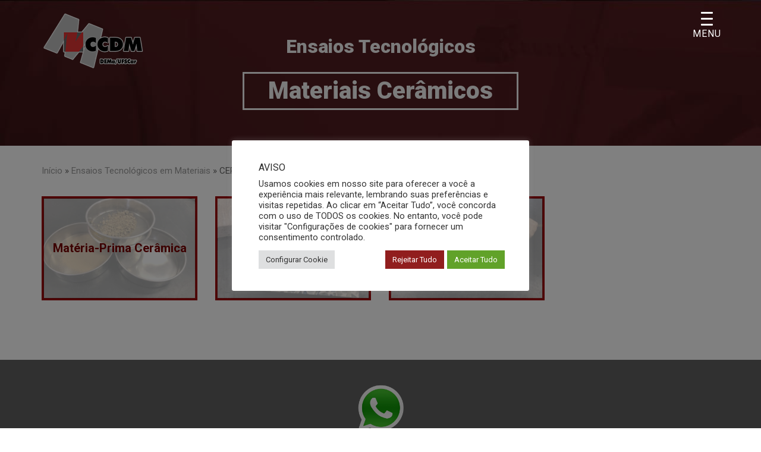

--- FILE ---
content_type: text/html; charset=UTF-8
request_url: http://www.ccdm.ufscar.br/ensaios-tecnologicos-em-materiais/ceramicas/
body_size: 25242
content:
<!DOCTYPE html>
<html dir="ltr" lang="pt-BR" prefix="og: https://ogp.me/ns#">
<head>
<meta charset="UTF-8">
<link rel="profile" href="http://gmpg.org/xfn/11">

<link href="https://fonts.googleapis.com/css?family=Montserrat:700" rel="stylesheet">


		<!-- All in One SEO 4.6.6 - aioseo.com -->
		<meta name="robots" content="max-image-preview:large"/>
		<link rel="canonical" href="http://www.ccdm.ufscar.br/ensaios-tecnologicos-em-materiais/ceramicas/"/>
		<meta name="generator" content="All in One SEO (AIOSEO) 4.6.6"/>
		<meta property="og:locale" content="pt_BR"/>
		<meta property="og:site_name" content="CCDM |"/>
		<meta property="og:type" content="article"/>
		<meta property="og:title" content="CERÂMICAS | CCDM"/>
		<meta property="og:url" content="http://www.ccdm.ufscar.br/ensaios-tecnologicos-em-materiais/ceramicas/"/>
		<meta property="og:image" content="http://www.ccdm.ufscar.br/wp-content/uploads/2018/06/cropped-logo-ccdm_173-b-e1532023999892.png"/>
		<meta property="article:published_time" content="2019-07-26T19:46:48+00:00"/>
		<meta property="article:modified_time" content="2019-07-26T19:46:48+00:00"/>
		<meta name="twitter:card" content="summary"/>
		<meta name="twitter:title" content="CERÂMICAS | CCDM"/>
		<meta name="twitter:image" content="http://www.ccdm.ufscar.br/wp-content/uploads/2018/06/cropped-logo-ccdm_173-b-e1532023999892.png"/>
		<script type="application/ld+json" class="aioseo-schema">
			{"@context":"https:\/\/schema.org","@graph":[{"@type":"BreadcrumbList","@id":"http:\/\/www.ccdm.ufscar.br\/ensaios-tecnologicos-em-materiais\/ceramicas\/#breadcrumblist","itemListElement":[{"@type":"ListItem","@id":"http:\/\/www.ccdm.ufscar.br\/#listItem","position":1,"name":"In\u00edcio","item":"http:\/\/www.ccdm.ufscar.br\/","nextItem":"http:\/\/www.ccdm.ufscar.br\/ensaios-tecnologicos-em-materiais\/#listItem"},{"@type":"ListItem","@id":"http:\/\/www.ccdm.ufscar.br\/ensaios-tecnologicos-em-materiais\/#listItem","position":2,"name":"Ensaios Tecnol\u00f3gicos em Materiais","item":"http:\/\/www.ccdm.ufscar.br\/ensaios-tecnologicos-em-materiais\/","nextItem":"http:\/\/www.ccdm.ufscar.br\/ensaios-tecnologicos-em-materiais\/ceramicas\/#listItem","previousItem":"http:\/\/www.ccdm.ufscar.br\/#listItem"},{"@type":"ListItem","@id":"http:\/\/www.ccdm.ufscar.br\/ensaios-tecnologicos-em-materiais\/ceramicas\/#listItem","position":3,"name":"CER\u00c2MICAS","previousItem":"http:\/\/www.ccdm.ufscar.br\/ensaios-tecnologicos-em-materiais\/#listItem"}]},{"@type":"Organization","@id":"http:\/\/www.ccdm.ufscar.br\/#organization","name":"CCDM","url":"http:\/\/www.ccdm.ufscar.br\/","logo":{"@type":"ImageObject","url":"http:\/\/www.ccdm.ufscar.br\/wp-content\/uploads\/2018\/06\/cropped-logo-ccdm_173-b-e1532023999892.png","@id":"http:\/\/www.ccdm.ufscar.br\/ensaios-tecnologicos-em-materiais\/ceramicas\/#organizationLogo","width":173,"height":100},"image":{"@id":"http:\/\/www.ccdm.ufscar.br\/ensaios-tecnologicos-em-materiais\/ceramicas\/#organizationLogo"}},{"@type":"WebPage","@id":"http:\/\/www.ccdm.ufscar.br\/ensaios-tecnologicos-em-materiais\/ceramicas\/#webpage","url":"http:\/\/www.ccdm.ufscar.br\/ensaios-tecnologicos-em-materiais\/ceramicas\/","name":"CER\u00c2MICAS | CCDM","inLanguage":"pt-BR","isPartOf":{"@id":"http:\/\/www.ccdm.ufscar.br\/#website"},"breadcrumb":{"@id":"http:\/\/www.ccdm.ufscar.br\/ensaios-tecnologicos-em-materiais\/ceramicas\/#breadcrumblist"},"datePublished":"2019-07-26T16:46:48-03:00","dateModified":"2019-07-26T16:46:48-03:00"},{"@type":"WebSite","@id":"http:\/\/www.ccdm.ufscar.br\/#website","url":"http:\/\/www.ccdm.ufscar.br\/","name":"CCDM","inLanguage":"pt-BR","publisher":{"@id":"http:\/\/www.ccdm.ufscar.br\/#organization"}}]}
		</script>
		<!-- All in One SEO -->


	<!-- This site is optimized with the Yoast SEO plugin v20.2.1 - https://yoast.com/wordpress/plugins/seo/ -->
	<title>CERÂMICAS | CCDM</title>
	<link rel="canonical" href="http://www.ccdm.ufscar.br/ensaios-tecnologicos-em-materiais/ceramicas/"/>
	<meta property="og:locale" content="pt_BR"/>
	<meta property="og:type" content="article"/>
	<meta property="og:title" content="CERÂMICAS - CCDM"/>
	<meta property="og:url" content="http://www.ccdm.ufscar.br/ensaios-tecnologicos-em-materiais/ceramicas/"/>
	<meta property="og:site_name" content="CCDM"/>
	<meta name="twitter:card" content="summary_large_image"/>
	<script type="application/ld+json" class="yoast-schema-graph">{"@context":"https://schema.org","@graph":[{"@type":"WebPage","@id":"http://www.ccdm.ufscar.br/ensaios-tecnologicos-em-materiais/ceramicas/","url":"http://www.ccdm.ufscar.br/ensaios-tecnologicos-em-materiais/ceramicas/","name":"CERÂMICAS - CCDM","isPartOf":{"@id":"http://ccdm.ufscar.br/#website"},"datePublished":"2019-07-26T19:46:48+00:00","dateModified":"2019-07-26T19:46:48+00:00","breadcrumb":{"@id":"http://www.ccdm.ufscar.br/ensaios-tecnologicos-em-materiais/ceramicas/#breadcrumb"},"inLanguage":"pt-BR","potentialAction":[{"@type":"ReadAction","target":["http://www.ccdm.ufscar.br/ensaios-tecnologicos-em-materiais/ceramicas/"]}]},{"@type":"BreadcrumbList","@id":"http://www.ccdm.ufscar.br/ensaios-tecnologicos-em-materiais/ceramicas/#breadcrumb","itemListElement":[{"@type":"ListItem","position":1,"name":"Início","item":"http://ccdm.ufscar.br/"},{"@type":"ListItem","position":2,"name":"Ensaios Tecnológicos em Materiais","item":"https://ccdm.ufscar.br/ensaios-tecnologicos-em-materiais/"},{"@type":"ListItem","position":3,"name":"CERÂMICAS"}]},{"@type":"WebSite","@id":"http://ccdm.ufscar.br/#website","url":"http://ccdm.ufscar.br/","name":"CCDM","description":"","publisher":{"@id":"http://ccdm.ufscar.br/#organization"},"potentialAction":[{"@type":"SearchAction","target":{"@type":"EntryPoint","urlTemplate":"http://ccdm.ufscar.br/?s={search_term_string}"},"query-input":"required name=search_term_string"}],"inLanguage":"pt-BR"},{"@type":"Organization","@id":"http://ccdm.ufscar.br/#organization","name":"CCDM","url":"http://ccdm.ufscar.br/","logo":{"@type":"ImageObject","inLanguage":"pt-BR","@id":"http://ccdm.ufscar.br/#/schema/logo/image/","url":"http://www.ccdm.ufscar.br/wp-content/uploads/2018/06/cropped-logo-ccdm_173-b-e1532023999892.png","contentUrl":"http://www.ccdm.ufscar.br/wp-content/uploads/2018/06/cropped-logo-ccdm_173-b-e1532023999892.png","width":173,"height":100,"caption":"CCDM"},"image":{"@id":"http://ccdm.ufscar.br/#/schema/logo/image/"}}]}</script>
	<!-- / Yoast SEO plugin. -->


<link rel='dns-prefetch' href='//cdnjs.cloudflare.com'/>
<link rel="alternate" type="application/rss+xml" title="Feed para CCDM &raquo;" href="http://www.ccdm.ufscar.br/feed/"/>
<link rel="alternate" type="application/rss+xml" title="Feed de comentários para CCDM &raquo;" href="http://www.ccdm.ufscar.br/comments/feed/"/>
<script type="text/javascript">window._wpemojiSettings={"baseUrl":"https:\/\/s.w.org\/images\/core\/emoji\/14.0.0\/72x72\/","ext":".png","svgUrl":"https:\/\/s.w.org\/images\/core\/emoji\/14.0.0\/svg\/","svgExt":".svg","source":{"concatemoji":"http:\/\/www.ccdm.ufscar.br\/wp-includes\/js\/wp-emoji-release.min.js?ver=6.1.9"}};!function(e,a,t){var n,r,o,i=a.createElement("canvas"),p=i.getContext&&i.getContext("2d");function s(e,t){var a=String.fromCharCode,e=(p.clearRect(0,0,i.width,i.height),p.fillText(a.apply(this,e),0,0),i.toDataURL());return p.clearRect(0,0,i.width,i.height),p.fillText(a.apply(this,t),0,0),e===i.toDataURL()}function c(e){var t=a.createElement("script");t.src=e,t.defer=t.type="text/javascript",a.getElementsByTagName("head")[0].appendChild(t)}for(o=Array("flag","emoji"),t.supports={everything:!0,everythingExceptFlag:!0},r=0;r<o.length;r++)t.supports[o[r]]=function(e){if(p&&p.fillText)switch(p.textBaseline="top",p.font="600 32px Arial",e){case"flag":return s([127987,65039,8205,9895,65039],[127987,65039,8203,9895,65039])?!1:!s([55356,56826,55356,56819],[55356,56826,8203,55356,56819])&&!s([55356,57332,56128,56423,56128,56418,56128,56421,56128,56430,56128,56423,56128,56447],[55356,57332,8203,56128,56423,8203,56128,56418,8203,56128,56421,8203,56128,56430,8203,56128,56423,8203,56128,56447]);case"emoji":return!s([129777,127995,8205,129778,127999],[129777,127995,8203,129778,127999])}return!1}(o[r]),t.supports.everything=t.supports.everything&&t.supports[o[r]],"flag"!==o[r]&&(t.supports.everythingExceptFlag=t.supports.everythingExceptFlag&&t.supports[o[r]]);t.supports.everythingExceptFlag=t.supports.everythingExceptFlag&&!t.supports.flag,t.DOMReady=!1,t.readyCallback=function(){t.DOMReady=!0},t.supports.everything||(n=function(){t.readyCallback()},a.addEventListener?(a.addEventListener("DOMContentLoaded",n,!1),e.addEventListener("load",n,!1)):(e.attachEvent("onload",n),a.attachEvent("onreadystatechange",function(){"complete"===a.readyState&&t.readyCallback()})),(e=t.source||{}).concatemoji?c(e.concatemoji):e.wpemoji&&e.twemoji&&(c(e.twemoji),c(e.wpemoji)))}(window,document,window._wpemojiSettings);</script>
<style type="text/css">img.wp-smiley,img.emoji{display:inline!important;border:none!important;box-shadow:none!important;height:1em!important;width:1em!important;margin:0 .07em!important;vertical-align:-.1em!important;background:none!important;padding:0!important}</style>
	<link rel='stylesheet' id='wp-block-library-css' href='http://www.ccdm.ufscar.br/wp-includes/css/dist/block-library/A.style.min.css,qver=6.1.9.pagespeed.cf.LgUJiPJAZi.css' type='text/css' media='all'/>
<style id='classic-theme-styles-css' media='all'>.wp-block-button__link{color:#fff;background-color:#32373c;border-radius:9999px;box-shadow:none;text-decoration:none;padding:calc(.667em + 2px) calc(1.333em + 2px);font-size:1.125em}</style>
<style id='global-styles-inline-css' type='text/css'>body{--wp--preset--color--black:#000;--wp--preset--color--cyan-bluish-gray:#abb8c3;--wp--preset--color--white:#fff;--wp--preset--color--pale-pink:#f78da7;--wp--preset--color--vivid-red:#cf2e2e;--wp--preset--color--luminous-vivid-orange:#ff6900;--wp--preset--color--luminous-vivid-amber:#fcb900;--wp--preset--color--light-green-cyan:#7bdcb5;--wp--preset--color--vivid-green-cyan:#00d084;--wp--preset--color--pale-cyan-blue:#8ed1fc;--wp--preset--color--vivid-cyan-blue:#0693e3;--wp--preset--color--vivid-purple:#9b51e0;--wp--preset--gradient--vivid-cyan-blue-to-vivid-purple:linear-gradient(135deg,rgba(6,147,227,1) 0%,#9b51e0 100%);--wp--preset--gradient--light-green-cyan-to-vivid-green-cyan:linear-gradient(135deg,#7adcb4 0%,#00d082 100%);--wp--preset--gradient--luminous-vivid-amber-to-luminous-vivid-orange:linear-gradient(135deg,rgba(252,185,0,1) 0%,rgba(255,105,0,1) 100%);--wp--preset--gradient--luminous-vivid-orange-to-vivid-red:linear-gradient(135deg,rgba(255,105,0,1) 0%,#cf2e2e 100%);--wp--preset--gradient--very-light-gray-to-cyan-bluish-gray:linear-gradient(135deg,#eee 0%,#a9b8c3 100%);--wp--preset--gradient--cool-to-warm-spectrum:linear-gradient(135deg,#4aeadc 0%,#9778d1 20%,#cf2aba 40%,#ee2c82 60%,#fb6962 80%,#fef84c 100%);--wp--preset--gradient--blush-light-purple:linear-gradient(135deg,#ffceec 0%,#9896f0 100%);--wp--preset--gradient--blush-bordeaux:linear-gradient(135deg,#fecda5 0%,#fe2d2d 50%,#6b003e 100%);--wp--preset--gradient--luminous-dusk:linear-gradient(135deg,#ffcb70 0%,#c751c0 50%,#4158d0 100%);--wp--preset--gradient--pale-ocean:linear-gradient(135deg,#fff5cb 0%,#b6e3d4 50%,#33a7b5 100%);--wp--preset--gradient--electric-grass:linear-gradient(135deg,#caf880 0%,#71ce7e 100%);--wp--preset--gradient--midnight:linear-gradient(135deg,#020381 0%,#2874fc 100%);--wp--preset--duotone--dark-grayscale:url(#wp-duotone-dark-grayscale);--wp--preset--duotone--grayscale:url(#wp-duotone-grayscale);--wp--preset--duotone--purple-yellow:url(#wp-duotone-purple-yellow);--wp--preset--duotone--blue-red:url(#wp-duotone-blue-red);--wp--preset--duotone--midnight:url(#wp-duotone-midnight);--wp--preset--duotone--magenta-yellow:url(#wp-duotone-magenta-yellow);--wp--preset--duotone--purple-green:url(#wp-duotone-purple-green);--wp--preset--duotone--blue-orange:url(#wp-duotone-blue-orange);--wp--preset--font-size--small:13px;--wp--preset--font-size--medium:20px;--wp--preset--font-size--large:36px;--wp--preset--font-size--x-large:42px;--wp--preset--spacing--20:.44rem;--wp--preset--spacing--30:.67rem;--wp--preset--spacing--40:1rem;--wp--preset--spacing--50:1.5rem;--wp--preset--spacing--60:2.25rem;--wp--preset--spacing--70:3.38rem;--wp--preset--spacing--80:5.06rem}:where(.is-layout-flex){gap:.5em}body .is-layout-flow>.alignleft{float:left;margin-inline-start:0;margin-inline-end:2em}body .is-layout-flow>.alignright{float:right;margin-inline-start:2em;margin-inline-end:0}body .is-layout-flow>.aligncenter{margin-left:auto!important;margin-right:auto!important}body .is-layout-constrained>.alignleft{float:left;margin-inline-start:0;margin-inline-end:2em}body .is-layout-constrained>.alignright{float:right;margin-inline-start:2em;margin-inline-end:0}body .is-layout-constrained>.aligncenter{margin-left:auto!important;margin-right:auto!important}body .is-layout-constrained > :where(:not(.alignleft):not(.alignright):not(.alignfull)){max-width:var(--wp--style--global--content-size);margin-left:auto!important;margin-right:auto!important}body .is-layout-constrained>.alignwide{max-width:var(--wp--style--global--wide-size)}body .is-layout-flex{display:flex}body .is-layout-flex{flex-wrap:wrap;align-items:center}body .is-layout-flex>*{margin:0}:where(.wp-block-columns.is-layout-flex){gap:2em}.has-black-color{color:var(--wp--preset--color--black)!important}.has-cyan-bluish-gray-color{color:var(--wp--preset--color--cyan-bluish-gray)!important}.has-white-color{color:var(--wp--preset--color--white)!important}.has-pale-pink-color{color:var(--wp--preset--color--pale-pink)!important}.has-vivid-red-color{color:var(--wp--preset--color--vivid-red)!important}.has-luminous-vivid-orange-color{color:var(--wp--preset--color--luminous-vivid-orange)!important}.has-luminous-vivid-amber-color{color:var(--wp--preset--color--luminous-vivid-amber)!important}.has-light-green-cyan-color{color:var(--wp--preset--color--light-green-cyan)!important}.has-vivid-green-cyan-color{color:var(--wp--preset--color--vivid-green-cyan)!important}.has-pale-cyan-blue-color{color:var(--wp--preset--color--pale-cyan-blue)!important}.has-vivid-cyan-blue-color{color:var(--wp--preset--color--vivid-cyan-blue)!important}.has-vivid-purple-color{color:var(--wp--preset--color--vivid-purple)!important}.has-black-background-color{background-color:var(--wp--preset--color--black)!important}.has-cyan-bluish-gray-background-color{background-color:var(--wp--preset--color--cyan-bluish-gray)!important}.has-white-background-color{background-color:var(--wp--preset--color--white)!important}.has-pale-pink-background-color{background-color:var(--wp--preset--color--pale-pink)!important}.has-vivid-red-background-color{background-color:var(--wp--preset--color--vivid-red)!important}.has-luminous-vivid-orange-background-color{background-color:var(--wp--preset--color--luminous-vivid-orange)!important}.has-luminous-vivid-amber-background-color{background-color:var(--wp--preset--color--luminous-vivid-amber)!important}.has-light-green-cyan-background-color{background-color:var(--wp--preset--color--light-green-cyan)!important}.has-vivid-green-cyan-background-color{background-color:var(--wp--preset--color--vivid-green-cyan)!important}.has-pale-cyan-blue-background-color{background-color:var(--wp--preset--color--pale-cyan-blue)!important}.has-vivid-cyan-blue-background-color{background-color:var(--wp--preset--color--vivid-cyan-blue)!important}.has-vivid-purple-background-color{background-color:var(--wp--preset--color--vivid-purple)!important}.has-black-border-color{border-color:var(--wp--preset--color--black)!important}.has-cyan-bluish-gray-border-color{border-color:var(--wp--preset--color--cyan-bluish-gray)!important}.has-white-border-color{border-color:var(--wp--preset--color--white)!important}.has-pale-pink-border-color{border-color:var(--wp--preset--color--pale-pink)!important}.has-vivid-red-border-color{border-color:var(--wp--preset--color--vivid-red)!important}.has-luminous-vivid-orange-border-color{border-color:var(--wp--preset--color--luminous-vivid-orange)!important}.has-luminous-vivid-amber-border-color{border-color:var(--wp--preset--color--luminous-vivid-amber)!important}.has-light-green-cyan-border-color{border-color:var(--wp--preset--color--light-green-cyan)!important}.has-vivid-green-cyan-border-color{border-color:var(--wp--preset--color--vivid-green-cyan)!important}.has-pale-cyan-blue-border-color{border-color:var(--wp--preset--color--pale-cyan-blue)!important}.has-vivid-cyan-blue-border-color{border-color:var(--wp--preset--color--vivid-cyan-blue)!important}.has-vivid-purple-border-color{border-color:var(--wp--preset--color--vivid-purple)!important}.has-vivid-cyan-blue-to-vivid-purple-gradient-background{background:var(--wp--preset--gradient--vivid-cyan-blue-to-vivid-purple)!important}.has-light-green-cyan-to-vivid-green-cyan-gradient-background{background:var(--wp--preset--gradient--light-green-cyan-to-vivid-green-cyan)!important}.has-luminous-vivid-amber-to-luminous-vivid-orange-gradient-background{background:var(--wp--preset--gradient--luminous-vivid-amber-to-luminous-vivid-orange)!important}.has-luminous-vivid-orange-to-vivid-red-gradient-background{background:var(--wp--preset--gradient--luminous-vivid-orange-to-vivid-red)!important}.has-very-light-gray-to-cyan-bluish-gray-gradient-background{background:var(--wp--preset--gradient--very-light-gray-to-cyan-bluish-gray)!important}.has-cool-to-warm-spectrum-gradient-background{background:var(--wp--preset--gradient--cool-to-warm-spectrum)!important}.has-blush-light-purple-gradient-background{background:var(--wp--preset--gradient--blush-light-purple)!important}.has-blush-bordeaux-gradient-background{background:var(--wp--preset--gradient--blush-bordeaux)!important}.has-luminous-dusk-gradient-background{background:var(--wp--preset--gradient--luminous-dusk)!important}.has-pale-ocean-gradient-background{background:var(--wp--preset--gradient--pale-ocean)!important}.has-electric-grass-gradient-background{background:var(--wp--preset--gradient--electric-grass)!important}.has-midnight-gradient-background{background:var(--wp--preset--gradient--midnight)!important}.has-small-font-size{font-size:var(--wp--preset--font-size--small)!important}.has-medium-font-size{font-size:var(--wp--preset--font-size--medium)!important}.has-large-font-size{font-size:var(--wp--preset--font-size--large)!important}.has-x-large-font-size{font-size:var(--wp--preset--font-size--x-large)!important}.wp-block-navigation a:where(:not(.wp-element-button)){color:inherit}:where(.wp-block-columns.is-layout-flex){gap:2em}.wp-block-pullquote{font-size:1.5em;line-height:1.6}</style>
<link rel='stylesheet' id='contact-form-7-css' href='http://www.ccdm.ufscar.br/wp-content/plugins/contact-form-7/includes/css/A.styles.css,qver=5.7.4.pagespeed.cf.BWVnRDAE9I.css' type='text/css' media='all'/>
<style id='contact-form-7-inline-css' type='text/css'>.wpcf7 .wpcf7-recaptcha iframe{margin-bottom:0}.wpcf7 .wpcf7-recaptcha[data-align="center"]>div{margin:0 auto}.wpcf7 .wpcf7-recaptcha[data-align="right"]>div{margin:0 0 0 auto}</style>
<link rel='stylesheet' id='cookie-law-info-css' href='http://www.ccdm.ufscar.br/wp-content/plugins/cookie-law-info/legacy/public/css/A.cookie-law-info-public.css,qver=3.2.4.pagespeed.cf.LcsvgcaLdi.css' type='text/css' media='all'/>
<link rel='stylesheet' id='cookie-law-info-gdpr-css' href='http://www.ccdm.ufscar.br/wp-content/plugins/cookie-law-info/legacy/public/css/A.cookie-law-info-gdpr.css,qver=3.2.4.pagespeed.cf.BxocGeWO3s.css' type='text/css' media='all'/>
<style id='responsive-menu-inline-css' type='text/css'>
/** This file is major component of this plugin so please don't try to edit here. */
#page {
  transition: transform 0.5s;
}
#rmp_menu_trigger-6719 {
  width: 55px;
  height: 55px;
  position: fixed;
  top: 15px;
  border-radius: 5px;
  display: none;
  text-decoration: none;
  right: 5%;
  background: transparent;
  transition: transform 0.5s, background-color 0.5s;
}
#rmp_menu_trigger-6719 .rmp-trigger-box {
  width: 20px;
  color: #ffffff;
}
#rmp_menu_trigger-6719 .rmp-trigger-icon-active, #rmp_menu_trigger-6719 .rmp-trigger-text-open {
  display: none;
}
#rmp_menu_trigger-6719.is-active .rmp-trigger-icon-active, #rmp_menu_trigger-6719.is-active .rmp-trigger-text-open {
  display: inline;
}
#rmp_menu_trigger-6719.is-active .rmp-trigger-icon-inactive, #rmp_menu_trigger-6719.is-active .rmp-trigger-text {
  display: none;
}
#rmp_menu_trigger-6719 .rmp-trigger-label {
  color: #ffffff;
  pointer-events: none;
  line-height: 13px;
  font-family: inherit;
  font-size: 16px;
  display: inline;
  text-transform: inherit;
}
#rmp_menu_trigger-6719 .rmp-trigger-label.rmp-trigger-label-top {
  display: block;
  margin-bottom: 12px;
}
#rmp_menu_trigger-6719 .rmp-trigger-label.rmp-trigger-label-bottom {
  display: block;
  margin-top: 12px;
}
#rmp_menu_trigger-6719 .responsive-menu-pro-inner {
  display: block;
}
#rmp_menu_trigger-6719 .rmp-trigger-icon-inactive .rmp-font-icon {
  color: #ffffff;
}
#rmp_menu_trigger-6719 .responsive-menu-pro-inner, #rmp_menu_trigger-6719 .responsive-menu-pro-inner::before, #rmp_menu_trigger-6719 .responsive-menu-pro-inner::after {
  width: 20px;
  height: 3px;
  background-color: #ffffff;
  border-radius: 4px;
  position: absolute;
}
#rmp_menu_trigger-6719 .rmp-trigger-icon-active .rmp-font-icon {
  color: #ffffff;
}
#rmp_menu_trigger-6719.is-active .responsive-menu-pro-inner, #rmp_menu_trigger-6719.is-active .responsive-menu-pro-inner::before, #rmp_menu_trigger-6719.is-active .responsive-menu-pro-inner::after {
  background-color: #ffffff;
}
#rmp_menu_trigger-6719:hover .rmp-trigger-icon-inactive .rmp-font-icon {
  color: #ffffff;
}
#rmp_menu_trigger-6719:not(.is-active):hover .responsive-menu-pro-inner, #rmp_menu_trigger-6719:not(.is-active):hover .responsive-menu-pro-inner::before, #rmp_menu_trigger-6719:not(.is-active):hover .responsive-menu-pro-inner::after {
  background-color: #ffffff;
}
#rmp_menu_trigger-6719 .responsive-menu-pro-inner::before {
  top: 10px;
}
#rmp_menu_trigger-6719 .responsive-menu-pro-inner::after {
  bottom: 10px;
}
#rmp_menu_trigger-6719.is-active .responsive-menu-pro-inner::after {
  bottom: 0;
}
/* Hamburger menu styling */
@media screen and (max-width: 8000px) {
  /** Menu Title Style */
  /** Menu Additional Content Style */
  #site-navigation {
    display: none !important;
  }
  #rmp_menu_trigger-6719 {
    display: block;
  }
  #rmp-container-6719 {
    position: fixed;
    top: 0;
    margin: 0;
    transition: transform 0.5s;
    overflow: auto;
    display: block;
    width: 30%;
    min-width: 300px;
    background-color: #292929;
    background-image: url("");
    height: 100%;
    left: 0;
    padding-top: 0px;
    padding-left: 0px;
    padding-bottom: 0px;
    padding-right: 0px;
  }
  #rmp-menu-wrap-6719 {
    padding-top: 0px;
    padding-left: 0px;
    padding-bottom: 0px;
    padding-right: 0px;
    background-color: #292929;
  }
  #rmp-menu-wrap-6719 .rmp-menu, #rmp-menu-wrap-6719 .rmp-submenu {
    width: 100%;
    box-sizing: border-box;
    margin: 0;
    padding: 0;
  }
  #rmp-menu-wrap-6719 .rmp-submenu-depth-1 .rmp-menu-item-link {
    padding-left: 10%;
  }
  #rmp-menu-wrap-6719 .rmp-submenu-depth-2 .rmp-menu-item-link {
    padding-left: 15%;
  }
  #rmp-menu-wrap-6719 .rmp-submenu-depth-3 .rmp-menu-item-link {
    padding-left: 20%;
  }
  #rmp-menu-wrap-6719 .rmp-submenu-depth-4 .rmp-menu-item-link {
    padding-left: 25%;
  }
  #rmp-menu-wrap-6719 .rmp-submenu.rmp-submenu-open {
    display: block;
  }
  #rmp-menu-wrap-6719 .rmp-menu-item {
    width: 100%;
    list-style: none;
    margin: 0;
  }
  #rmp-menu-wrap-6719 .rmp-menu-item-link {
    height: 40px;
    line-height: 40px;
    font-size: 13px;
    border-bottom: 1px solid #424242;
    font-family: inherit;
    color: #ffffff;
    text-align: left;
    background-color: #292929;
    font-weight: normal;
    letter-spacing: 0px;
    display: block;
    box-sizing: border-box;
    width: 100%;
    text-decoration: none;
    position: relative;
    overflow: hidden;
    transition: background-color 0.5s, border-color 0.5s, 0.5s;
    word-wrap: break-word;
    height: auto;
    padding: 0 5%;
    padding-right: 48px;
  }
  #rmp-menu-wrap-6719 .rmp-menu-item-link:after, #rmp-menu-wrap-6719 .rmp-menu-item-link:before {
    display: none;
  }
  #rmp-menu-wrap-6719 .rmp-menu-item-link:hover, #rmp-menu-wrap-6719 .rmp-menu-item-link:focus {
    color: #ffffff;
    border-color: #424242;
    background-color: #3f3f3f;
  }
  #rmp-menu-wrap-6719 .rmp-menu-item-link:focus {
    outline: none;
    border-color: unset;
    box-shadow: unset;
  }
  #rmp-menu-wrap-6719 .rmp-menu-item-link .rmp-font-icon {
    height: 40px;
    line-height: 40px;
    margin-right: 10px;
    font-size: 13px;
  }
  #rmp-menu-wrap-6719 .rmp-menu-current-item .rmp-menu-item-link {
    color: #ffffff;
    border-color: #424242;
    background-color: #292929;
  }
  #rmp-menu-wrap-6719 .rmp-menu-current-item .rmp-menu-item-link:hover, #rmp-menu-wrap-6719 .rmp-menu-current-item .rmp-menu-item-link:focus {
    color: #ffffff;
    border-color: #424242;
    background-color: #3f3f3f;
  }
  #rmp-menu-wrap-6719 .rmp-menu-subarrow {
    position: absolute;
    top: 0;
    bottom: 0;
    text-align: center;
    overflow: hidden;
    background-size: cover;
    overflow: hidden;
    right: 0;
    border-left-style: solid;
    border-left-color: #424242;
    border-left-width: 1px;
    height: 38px;
    width: 38px;
    color: #ffffff;
    background-color: #000000;
  }
  #rmp-menu-wrap-6719 .rmp-menu-subarrow svg {
    fill: #ffffff;
  }
  #rmp-menu-wrap-6719 .rmp-menu-subarrow:hover {
    color: #ffffff;
    border-color: #424242;
    background-color: #222222;
  }
  #rmp-menu-wrap-6719 .rmp-menu-subarrow:hover svg {
    fill: #ffffff;
  }
  #rmp-menu-wrap-6719 .rmp-menu-subarrow .rmp-font-icon {
    margin-right: unset;
  }
  #rmp-menu-wrap-6719 .rmp-menu-subarrow * {
    vertical-align: middle;
    line-height: 38px;
  }
  #rmp-menu-wrap-6719 .rmp-menu-subarrow-active {
    display: block;
    background-size: cover;
    color: #ffffff;
    border-color: #424242;
    background-color: #000000;
  }
  #rmp-menu-wrap-6719 .rmp-menu-subarrow-active svg {
    fill: #ffffff;
  }
  #rmp-menu-wrap-6719 .rmp-menu-subarrow-active:hover {
    color: #ffffff;
    border-color: #424242;
    background-color: #222222;
  }
  #rmp-menu-wrap-6719 .rmp-menu-subarrow-active:hover svg {
    fill: #ffffff;
  }
  #rmp-menu-wrap-6719 .rmp-submenu {
    display: none;
  }
  #rmp-menu-wrap-6719 .rmp-submenu .rmp-menu-item-link {
    height: 40px;
    line-height: 40px;
    letter-spacing: 0px;
    font-size: 13px;
    border-bottom: 1px solid #424242;
    font-family: inherit;
    font-weight: normal;
    color: #ffffff;
    text-align: left;
    background-color: #212121;
  }
  #rmp-menu-wrap-6719 .rmp-submenu .rmp-menu-item-link:hover, #rmp-menu-wrap-6719 .rmp-submenu .rmp-menu-item-link:focus {
    color: #ffffff;
    border-color: #424242;
    background-color: #3f3f3f;
  }
  #rmp-menu-wrap-6719 .rmp-submenu .rmp-menu-current-item .rmp-menu-item-link {
    color: #ffffff;
    border-color: #424242;
    background-color: #3f3f3f;
  }
  #rmp-menu-wrap-6719 .rmp-submenu .rmp-menu-current-item .rmp-menu-item-link:hover, #rmp-menu-wrap-6719 .rmp-submenu .rmp-menu-current-item .rmp-menu-item-link:focus {
    color: #ffffff;
    border-color: #424242;
    background-color: #3f3f3f;
  }
  #rmp-menu-wrap-6719 .rmp-submenu .rmp-menu-subarrow {
    right: 0;
    border-right: unset;
    border-left-style: solid;
    border-left-color: #424242;
    border-left-width: 1px;
    height: 38px;
    line-height: 38px;
    width: 38px;
    color: #ffffff;
    background-color: #000000;
  }
  #rmp-menu-wrap-6719 .rmp-submenu .rmp-menu-subarrow:hover {
    color: #ffffff;
    border-color: #424242;
    background-color: #222222;
  }
  #rmp-menu-wrap-6719 .rmp-submenu .rmp-menu-subarrow-active {
    color: #ffffff;
    border-color: #424242;
    background-color: #000000;
  }
  #rmp-menu-wrap-6719 .rmp-submenu .rmp-menu-subarrow-active:hover {
    color: #ffffff;
    border-color: #424242;
    background-color: #222222;
  }
  #rmp-menu-wrap-6719 .rmp-menu-item-description {
    margin: 0;
    padding: 5px 5%;
    opacity: 0.8;
    color: #ffffff;
  }
  #rmp-search-box-6719 {
    display: block;
    padding-top: 0px;
    padding-left: 5%;
    padding-bottom: 0px;
    padding-right: 5%;
  }
  #rmp-search-box-6719 .rmp-search-form {
    margin: 0;
  }
  #rmp-search-box-6719 .rmp-search-box {
    background: #ffffff;
    border: 1px solid #dadada;
    color: #333333;
    width: 100%;
    padding: 0 5%;
    border-radius: 30px;
    height: 45px;
    -webkit-appearance: none;
  }
  #rmp-search-box-6719 .rmp-search-box::placeholder {
    color: #c7c7cd;
  }
  #rmp-search-box-6719 .rmp-search-box:focus {
    background-color: #ffffff;
    outline: 2px solid #dadada;
    color: #333333;
  }
  #rmp-menu-title-6719 {
    background-color: #292929;
    color: #ffffff;
    text-align: left;
    font-size: 13px;
    padding-top: 10%;
    padding-left: 5%;
    padding-bottom: 0%;
    padding-right: 5%;
    font-weight: 400;
    transition: background-color 0.5s, border-color 0.5s, color 0.5s;
  }
  #rmp-menu-title-6719:hover {
    background-color: #292929;
    color: #ffffff;
  }
  #rmp-menu-title-6719 > .rmp-menu-title-link {
    color: #ffffff;
    width: 100%;
    background-color: unset;
    text-decoration: none;
  }
  #rmp-menu-title-6719 > .rmp-menu-title-link:hover {
    color: #ffffff;
  }
  #rmp-menu-title-6719 .rmp-font-icon {
    font-size: 13px;
  }
  #rmp-menu-additional-content-6719 {
    padding-top: 0px;
    padding-left: 5%;
    padding-bottom: 0px;
    padding-right: 5%;
    color: #ffffff;
    text-align: center;
    font-size: 16px;
  }
}
/**
This file contents common styling of menus.
*/
.rmp-container {
  display: none;
  visibility: visible;
  padding: 0px 0px 0px 0px;
  z-index: 99998;
  transition: all 0.3s;
  /** Scrolling bar in menu setting box **/
}
.rmp-container.rmp-fade-top, .rmp-container.rmp-fade-left, .rmp-container.rmp-fade-right, .rmp-container.rmp-fade-bottom {
  display: none;
}
.rmp-container.rmp-slide-left, .rmp-container.rmp-push-left {
  transform: translateX(-100%);
  -ms-transform: translateX(-100%);
  -webkit-transform: translateX(-100%);
  -moz-transform: translateX(-100%);
}
.rmp-container.rmp-slide-left.rmp-menu-open, .rmp-container.rmp-push-left.rmp-menu-open {
  transform: translateX(0);
  -ms-transform: translateX(0);
  -webkit-transform: translateX(0);
  -moz-transform: translateX(0);
}
.rmp-container.rmp-slide-right, .rmp-container.rmp-push-right {
  transform: translateX(100%);
  -ms-transform: translateX(100%);
  -webkit-transform: translateX(100%);
  -moz-transform: translateX(100%);
}
.rmp-container.rmp-slide-right.rmp-menu-open, .rmp-container.rmp-push-right.rmp-menu-open {
  transform: translateX(0);
  -ms-transform: translateX(0);
  -webkit-transform: translateX(0);
  -moz-transform: translateX(0);
}
.rmp-container.rmp-slide-top, .rmp-container.rmp-push-top {
  transform: translateY(-100%);
  -ms-transform: translateY(-100%);
  -webkit-transform: translateY(-100%);
  -moz-transform: translateY(-100%);
}
.rmp-container.rmp-slide-top.rmp-menu-open, .rmp-container.rmp-push-top.rmp-menu-open {
  transform: translateY(0);
  -ms-transform: translateY(0);
  -webkit-transform: translateY(0);
  -moz-transform: translateY(0);
}
.rmp-container.rmp-slide-bottom, .rmp-container.rmp-push-bottom {
  transform: translateY(100%);
  -ms-transform: translateY(100%);
  -webkit-transform: translateY(100%);
  -moz-transform: translateY(100%);
}
.rmp-container.rmp-slide-bottom.rmp-menu-open, .rmp-container.rmp-push-bottom.rmp-menu-open {
  transform: translateX(0);
  -ms-transform: translateX(0);
  -webkit-transform: translateX(0);
  -moz-transform: translateX(0);
}
.rmp-container::-webkit-scrollbar {
  width: 0px;
}
.rmp-container ::-webkit-scrollbar-track {
  box-shadow: inset 0 0 5px transparent;
}
.rmp-container ::-webkit-scrollbar-thumb {
  background: transparent;
}
.rmp-container ::-webkit-scrollbar-thumb:hover {
  background: transparent;
}
.rmp-container .rmp-menu-wrap .rmp-menu {
  transition: none;
  border-radius: 0;
  box-shadow: none;
  background: none;
  border: 0;
  bottom: auto;
  box-sizing: border-box;
  clip: auto;
  color: #666;
  display: block;
  float: none;
  font-family: inherit;
  font-size: 14px;
  height: auto;
  left: auto;
  line-height: 1.7;
  list-style-type: none;
  margin: 0;
  min-height: auto;
  max-height: none;
  opacity: 1;
  outline: none;
  overflow: visible;
  padding: 0;
  position: relative;
  pointer-events: auto;
  right: auto;
  text-align: left;
  text-decoration: none;
  text-indent: 0;
  text-transform: none;
  transform: none;
  top: auto;
  visibility: inherit;
  width: auto;
  word-wrap: break-word;
  white-space: normal;
}
.rmp-container .rmp-menu-additional-content {
  display: block;
  word-break: break-word;
}
.rmp-container .rmp-menu-title {
  display: flex;
  flex-direction: column;
}
.rmp-container .rmp-menu-title .rmp-menu-title-image {
  max-width: 100%;
  margin-bottom: 15px;
  display: block;
  margin: auto;
  margin-bottom: 15px;
}
button.rmp_menu_trigger {
  z-index: 999999;
  overflow: hidden;
  outline: none;
  border: 0;
  display: none;
  margin: 0;
  transition: transform 0.5s, background-color 0.5s;
  padding: 0;
}
button.rmp_menu_trigger .responsive-menu-pro-inner::before, button.rmp_menu_trigger .responsive-menu-pro-inner::after {
  content: "";
  display: block;
}
button.rmp_menu_trigger .responsive-menu-pro-inner::before {
  top: 10px;
}
button.rmp_menu_trigger .responsive-menu-pro-inner::after {
  bottom: 10px;
}
button.rmp_menu_trigger .rmp-trigger-box {
  width: 40px;
  display: inline-block;
  position: relative;
  pointer-events: none;
  vertical-align: super;
}
/*  Menu Trigger Boring Animation */
.rmp-menu-trigger-boring .responsive-menu-pro-inner {
  transition-property: none;
}
.rmp-menu-trigger-boring .responsive-menu-pro-inner::after, .rmp-menu-trigger-boring .responsive-menu-pro-inner::before {
  transition-property: none;
}
.rmp-menu-trigger-boring.is-active .responsive-menu-pro-inner {
  transform: rotate(45deg);
}
.rmp-menu-trigger-boring.is-active .responsive-menu-pro-inner:before {
  top: 0;
  opacity: 0;
}
.rmp-menu-trigger-boring.is-active .responsive-menu-pro-inner:after {
  bottom: 0;
  transform: rotate(-90deg);
}

</style>
<link rel='stylesheet' id='dashicons-css' href='http://www.ccdm.ufscar.br/wp-includes/css/A.dashicons.min.css,qver=6.1.9.pagespeed.cf.2xJNYYkFo3.css' type='text/css' media='all'/>
<link rel='stylesheet' id='siteorigin-panels-front-css' href='http://www.ccdm.ufscar.br/wp-content/plugins/siteorigin-panels/css/front-flex.min.css?ver=2.32.1' type='text/css' media='all'/>
<link rel='stylesheet' id='siteorigin-corp-style-css' href='http://www.ccdm.ufscar.br/wp-content/themes/siteorigin-corp/A.style.min.css,qver=1.4.1.pagespeed.cf.TkYvWLB5zb.css' type='text/css' media='all'/>
<link rel='stylesheet' id='siteorigin-corp-icons-css' href='http://www.ccdm.ufscar.br/wp-content/themes/siteorigin-corp/css/siteorigin-corp-icons.min.css?ver=.min' type='text/css' media='all'/>
<!--n2css--><script type='text/javascript' src='http://www.ccdm.ufscar.br/wp-includes/js/jquery/jquery.min.js,qver=3.6.1.pagespeed.jm.YeQrVmZKn4.js' id='jquery-core-js'></script>
<script type='text/javascript' src='http://www.ccdm.ufscar.br/wp-includes/js/jquery/jquery-migrate.min.js,qver=3.3.2.pagespeed.jm.Ws-UgblvVg.js' id='jquery-migrate-js'></script>
<script type='text/javascript' id='cookie-law-info-js-extra'>//<![CDATA[
var Cli_Data={"nn_cookie_ids":[],"cookielist":[],"non_necessary_cookies":[],"ccpaEnabled":"","ccpaRegionBased":"","ccpaBarEnabled":"","strictlyEnabled":["necessary","obligatoire"],"ccpaType":"gdpr","js_blocking":"1","custom_integration":"","triggerDomRefresh":"","secure_cookies":""};var cli_cookiebar_settings={"animate_speed_hide":"500","animate_speed_show":"500","background":"#FFF","border":"#b1a6a6c2","border_on":"","button_1_button_colour":"#61a229","button_1_button_hover":"#4e8221","button_1_link_colour":"#fff","button_1_as_button":"1","button_1_new_win":"","button_2_button_colour":"#333","button_2_button_hover":"#292929","button_2_link_colour":"#444","button_2_as_button":"","button_2_hidebar":"","button_3_button_colour":"#911e1e","button_3_button_hover":"#741818","button_3_link_colour":"#ffffff","button_3_as_button":"1","button_3_new_win":"","button_4_button_colour":"#dedfe0","button_4_button_hover":"#b2b2b3","button_4_link_colour":"#333333","button_4_as_button":"1","button_7_button_colour":"#61a229","button_7_button_hover":"#4e8221","button_7_link_colour":"#fff","button_7_as_button":"1","button_7_new_win":"","font_family":"inherit","header_fix":"","notify_animate_hide":"1","notify_animate_show":"","notify_div_id":"#cookie-law-info-bar","notify_position_horizontal":"right","notify_position_vertical":"bottom","scroll_close":"","scroll_close_reload":"","accept_close_reload":"","reject_close_reload":"","showagain_tab":"","showagain_background":"#fff","showagain_border":"#000","showagain_div_id":"#cookie-law-info-again","showagain_x_position":"100px","text":"#333333","show_once_yn":"","show_once":"10000","logging_on":"","as_popup":"","popup_overlay":"1","bar_heading_text":"AVISO","cookie_bar_as":"popup","popup_showagain_position":"bottom-right","widget_position":"left"};var log_object={"ajax_url":"http:\/\/www.ccdm.ufscar.br\/wp-admin\/admin-ajax.php"};
//]]></script>
<script type='text/javascript' src='http://www.ccdm.ufscar.br/wp-content/plugins/cookie-law-info/legacy/public/js/cookie-law-info-public.js,qver=3.2.4.pagespeed.jm.HCERJQeadt.js' id='cookie-law-info-js'></script>
<script type='text/javascript' id='rmp_menu_scripts-js-extra'>//<![CDATA[
var rmp_menu={"ajaxURL":"http:\/\/www.ccdm.ufscar.br\/wp-admin\/admin-ajax.php","wp_nonce":"62d0e23c6a","menu":[{"menu_theme":null,"theme_type":"default","theme_location_menu":"","submenu_submenu_arrow_width":"38","submenu_submenu_arrow_width_unit":"px","submenu_submenu_arrow_height":"38","submenu_submenu_arrow_height_unit":"px","submenu_arrow_position":"right","submenu_sub_arrow_background_colour":"#000000","submenu_sub_arrow_background_hover_colour":"#222222","submenu_sub_arrow_background_colour_active":"#000000","submenu_sub_arrow_background_hover_colour_active":"#222222","submenu_sub_arrow_border_width":"1","submenu_sub_arrow_border_width_unit":"px","submenu_sub_arrow_border_colour":"#424242","submenu_sub_arrow_border_hover_colour":"#424242","submenu_sub_arrow_border_colour_active":"#424242","submenu_sub_arrow_border_hover_colour_active":"#424242","submenu_sub_arrow_shape_colour":"#ffffff","submenu_sub_arrow_shape_hover_colour":"#ffffff","submenu_sub_arrow_shape_colour_active":"#ffffff","submenu_sub_arrow_shape_hover_colour_active":"#ffffff","use_header_bar":"off","header_bar_items_order":"{\"logo\":\"on\",\"title\":\"on\",\"search\":\"on\",\"html content\":\"on\"}","header_bar_title":"","header_bar_html_content":"","header_bar_logo":"","header_bar_logo_link":"","header_bar_logo_width":"","header_bar_logo_width_unit":"%","header_bar_logo_height":"","header_bar_logo_height_unit":"px","header_bar_height":"80","header_bar_height_unit":"px","header_bar_padding":{"top":"0px","right":"5%","bottom":"0px","left":"5%"},"header_bar_font":"","header_bar_font_size":"14","header_bar_font_size_unit":"px","header_bar_text_color":"#ffffff","header_bar_background_color":"#ffffff","header_bar_breakpoint":"800","header_bar_position_type":"fixed","header_bar_adjust_page":null,"header_bar_scroll_enable":"off","header_bar_scroll_background_color":"#36bdf6","mobile_breakpoint":"600","tablet_breakpoint":"8000","transition_speed":"0.5","sub_menu_speed":"0.2","show_menu_on_page_load":"","menu_disable_scrolling":"off","menu_overlay":"off","menu_overlay_colour":"rgba(0, 0, 0, 0.7)","desktop_menu_width":"","desktop_menu_width_unit":"%","desktop_menu_positioning":"fixed","desktop_menu_side":"","desktop_menu_to_hide":"","use_current_theme_location":"off","mega_menu":{"225":"off","227":"off","229":"off","228":"off","226":"off"},"desktop_submenu_open_animation":"fade","desktop_submenu_open_animation_speed":"100ms","desktop_submenu_open_on_click":"","desktop_menu_hide_and_show":"","menu_name":"Default Menu","menu_to_use":"principal","different_menu_for_mobile":"off","menu_to_use_in_mobile":"main-menu","use_mobile_menu":"on","use_tablet_menu":"on","use_desktop_menu":"","menu_display_on":"all-pages","menu_to_hide":"#site-navigation","submenu_descriptions_on":"","custom_walker":"","menu_background_colour":"#292929","menu_depth":"5","smooth_scroll_on":"off","smooth_scroll_speed":"500","menu_font_icons":[],"menu_links_height":"40","menu_links_height_unit":"px","menu_links_line_height":"40","menu_links_line_height_unit":"px","menu_depth_0":"5","menu_depth_0_unit":"%","menu_font_size":"13","menu_font_size_unit":"px","menu_font":"","menu_font_weight":"normal","menu_text_alignment":"left","menu_text_letter_spacing":"","menu_word_wrap":"on","menu_link_colour":"#ffffff","menu_link_hover_colour":"#ffffff","menu_current_link_colour":"#ffffff","menu_current_link_hover_colour":"#ffffff","menu_item_background_colour":"#292929","menu_item_background_hover_colour":"#3f3f3f","menu_current_item_background_colour":"#292929","menu_current_item_background_hover_colour":"#3f3f3f","menu_border_width":"1","menu_border_width_unit":"px","menu_item_border_colour":"#424242","menu_item_border_colour_hover":"#424242","menu_current_item_border_colour":"#424242","menu_current_item_border_hover_colour":"#424242","submenu_links_height":"40","submenu_links_height_unit":"px","submenu_links_line_height":"40","submenu_links_line_height_unit":"px","menu_depth_side":"left","menu_depth_1":"10","menu_depth_1_unit":"%","menu_depth_2":"15","menu_depth_2_unit":"%","menu_depth_3":"20","menu_depth_3_unit":"%","menu_depth_4":"25","menu_depth_4_unit":"%","submenu_item_background_colour":"#212121","submenu_item_background_hover_colour":"#3f3f3f","submenu_current_item_background_colour":"#3f3f3f","submenu_current_item_background_hover_colour":"#3f3f3f","submenu_border_width":"1","submenu_border_width_unit":"px","submenu_item_border_colour":"#424242","submenu_item_border_colour_hover":"#424242","submenu_current_item_border_colour":"#424242","submenu_current_item_border_hover_colour":"#424242","submenu_font_size":"13","submenu_font_size_unit":"px","submenu_font":"","submenu_font_weight":"normal","submenu_text_letter_spacing":"","submenu_text_alignment":"left","submenu_link_colour":"#ffffff","submenu_link_hover_colour":"#ffffff","submenu_current_link_colour":"#ffffff","submenu_current_link_hover_colour":"#ffffff","inactive_arrow_shape":"\u25bc","active_arrow_shape":"\u25b2","inactive_arrow_font_icon":"","active_arrow_font_icon":"","inactive_arrow_image":"http:\/\/18.228.135.129\/wp-content\/uploads\/2018\/05\/right-arrow-1c.png","active_arrow_image":"http:\/\/18.228.135.129\/wp-content\/uploads\/2018\/05\/right-arrow-2c.png","submenu_arrow_width":"38","submenu_arrow_width_unit":"px","submenu_arrow_height":"38","submenu_arrow_height_unit":"px","arrow_position":"right","menu_sub_arrow_shape_colour":"#ffffff","menu_sub_arrow_shape_hover_colour":"#ffffff","menu_sub_arrow_shape_colour_active":"#ffffff","menu_sub_arrow_shape_hover_colour_active":"#ffffff","menu_sub_arrow_border_width":"1","menu_sub_arrow_border_width_unit":"px","menu_sub_arrow_border_colour":"#424242","menu_sub_arrow_border_hover_colour":"#424242","menu_sub_arrow_border_colour_active":"#424242","menu_sub_arrow_border_hover_colour_active":"#424242","menu_sub_arrow_background_colour":"#000000","menu_sub_arrow_background_hover_colour":"#222222","menu_sub_arrow_background_colour_active":"#000000","menu_sub_arrow_background_hover_colour_active":"#222222","fade_submenus":"off","fade_submenus_side":"left","fade_submenus_delay":"100","fade_submenus_speed":"500","use_slide_effect":"off","slide_effect_back_to_text":"Back","accordion_animation":"off","auto_expand_all_submenus":"off","auto_expand_current_submenus":"off","menu_item_click_to_trigger_submenu":"off","button_width":"55","button_width_unit":"px","button_height":"55","button_height_unit":"px","button_background_colour":"#000000","button_background_colour_hover":"#000000","button_background_colour_active":"#000000","toggle_button_border_radius":"5","button_transparent_background":"on","button_left_or_right":"right","button_position_type":"fixed","button_distance_from_side":"5","button_distance_from_side_unit":"%","button_top":"15","button_top_unit":"px","button_push_with_animation":"off","button_click_animation":"boring","button_line_margin":"5","button_line_margin_unit":"px","button_line_width":"20","button_line_width_unit":"px","button_line_height":"3","button_line_height_unit":"px","button_line_colour":"#ffffff","button_line_colour_hover":"#ffffff","button_line_colour_active":"#ffffff","button_font_icon":"","button_font_icon_when_clicked":"","button_image":"","button_image_when_clicked":"","button_title":"MENU","button_title_open":"","button_title_position":"bottom","menu_container_columns":"","button_font":"","button_font_size":"16","button_font_size_unit":"px","button_title_line_height":"13","button_title_line_height_unit":"px","button_text_colour":"#ffffff","button_trigger_type_click":"on","button_trigger_type_hover":"off","button_click_trigger":"#responsive-menu-button","items_order":{"title":"on","menu":"on","search":"on","additional content":"on"},"menu_title":"","menu_title_link":"","menu_title_link_location":"_self","menu_title_image":"","menu_title_font_icon":"","menu_title_section_padding":{"top":"10%","right":"5%","bottom":"0%","left":"5%"},"menu_title_background_colour":"#292929","menu_title_background_hover_colour":"#292929","menu_title_font_size":"13","menu_title_font_size_unit":"px","menu_title_alignment":"left","menu_title_font_weight":"400","menu_title_font_family":"","menu_title_colour":"#ffffff","menu_title_hover_colour":"#ffffff","menu_title_image_width":"","menu_title_image_width_unit":"%","menu_title_image_height":"","menu_title_image_height_unit":"px","menu_additional_content":"","menu_additional_section_padding":{"left":"5%","top":"0px","right":"5%","bottom":"0px"},"menu_additional_content_font_size":"16","menu_additional_content_font_size_unit":"px","menu_additional_content_alignment":"center","menu_additional_content_colour":"#ffffff","menu_search_box_text":"Search","menu_search_box_code":"","menu_search_section_padding":{"left":"5%","top":"0px","right":"5%","bottom":"0px"},"menu_search_box_height":"45","menu_search_box_height_unit":"px","menu_search_box_border_radius":"30","menu_search_box_text_colour":"#333333","menu_search_box_background_colour":"#ffffff","menu_search_box_placeholder_colour":"#c7c7cd","menu_search_box_border_colour":"#dadada","menu_section_padding":{"top":"0px","right":"0px","bottom":"0px","left":"0px"},"menu_width":"30","menu_width_unit":"%","menu_maximum_width":"","menu_maximum_width_unit":"px","menu_minimum_width":"300","menu_minimum_width_unit":"px","menu_auto_height":"off","menu_container_padding":{"top":"0px","right":"0px","bottom":"0px","left":"0px"},"menu_container_background_colour":"#292929","menu_background_image":"","animation_type":"push","menu_appear_from":"left","animation_speed":"0.5","page_wrapper":"#page","menu_close_on_body_click":"on","menu_close_on_scroll":"off","menu_close_on_link_click":"on","enable_touch_gestures":"","active_arrow_font_icon_type":"font-awesome","active_arrow_image_alt":"","admin_theme":"dark","breakpoint":"8000","button_font_icon_type":"font-awesome","button_font_icon_when_clicked_type":"font-awesome","button_image_alt":"","button_image_alt_when_clicked":"","button_trigger_type":"click","custom_css":"","desktop_menu_options":"{\"798\":{\"type\":\"standard\",\"width\":\"auto\",\"parent_background_colour\":\"\",\"parent_background_image\":\"\"},\"793\":{\"type\":\"standard\",\"width\":\"auto\",\"parent_background_colour\":\"\",\"parent_background_image\":\"\"},\"1200\":{\"width\":\"auto\",\"widgets\":[{\"title\":{\"enabled\":\"true\"}}]},\"1202\":{\"width\":\"auto\",\"widgets\":[{\"title\":{\"enabled\":\"true\"}}]},\"1203\":{\"width\":\"auto\",\"widgets\":[{\"title\":{\"enabled\":\"true\"}}]},\"1201\":{\"width\":\"auto\",\"widgets\":[{\"title\":{\"enabled\":\"true\"}}]},\"791\":{\"type\":\"standard\",\"width\":\"auto\",\"parent_background_colour\":\"\",\"parent_background_image\":\"\"},\"1195\":{\"width\":\"auto\",\"widgets\":[{\"title\":{\"enabled\":\"true\"}}]},\"1196\":{\"width\":\"auto\",\"widgets\":[{\"title\":{\"enabled\":\"true\"}}]},\"1198\":{\"width\":\"auto\",\"widgets\":[{\"title\":{\"enabled\":\"true\"}}]},\"1199\":{\"width\":\"auto\",\"widgets\":[{\"title\":{\"enabled\":\"true\"}}]},\"214\":{\"type\":\"standard\",\"width\":\"auto\",\"parent_background_colour\":\"\",\"parent_background_image\":\"\"},\"778\":{\"width\":\"auto\",\"widgets\":[{\"title\":{\"enabled\":\"true\"}}]},\"782\":{\"width\":\"auto\",\"widgets\":[{\"title\":{\"enabled\":\"true\"}}]},\"779\":{\"width\":\"auto\",\"widgets\":[{\"title\":{\"enabled\":\"true\"}}]},\"783\":{\"width\":\"auto\",\"widgets\":[{\"title\":{\"enabled\":\"true\"}}]},\"369\":{\"width\":\"auto\",\"widgets\":[{\"title\":{\"enabled\":\"true\"}}]},\"370\":{\"width\":\"auto\",\"widgets\":[{\"title\":{\"enabled\":\"true\"}}]},\"372\":{\"width\":\"auto\",\"widgets\":[{\"title\":{\"enabled\":\"true\"}}]},\"373\":{\"width\":\"auto\",\"widgets\":[{\"title\":{\"enabled\":\"true\"}}]},\"371\":{\"width\":\"auto\",\"widgets\":[{\"title\":{\"enabled\":\"true\"}}]},\"374\":{\"width\":\"auto\",\"widgets\":[{\"title\":{\"enabled\":\"true\"}}]},\"781\":{\"width\":\"auto\",\"widgets\":[{\"title\":{\"enabled\":\"true\"}}]},\"784\":{\"width\":\"auto\",\"widgets\":[{\"title\":{\"enabled\":\"true\"}}]},\"780\":{\"width\":\"auto\",\"widgets\":[{\"title\":{\"enabled\":\"true\"}}]},\"785\":{\"width\":\"auto\",\"widgets\":[{\"title\":{\"enabled\":\"true\"}}]},\"786\":{\"width\":\"auto\",\"widgets\":[{\"title\":{\"enabled\":\"true\"}}]},\"1330\":{\"type\":\"standard\",\"width\":\"auto\",\"parent_background_colour\":\"\",\"parent_background_image\":\"\"},\"1331\":{\"type\":\"standard\",\"width\":\"auto\",\"parent_background_colour\":\"\",\"parent_background_image\":\"\"},\"2479\":{\"type\":\"standard\",\"width\":\"auto\",\"parent_background_colour\":\"\",\"parent_background_image\":\"\"},\"6335\":{\"type\":\"standard\",\"width\":\"auto\",\"parent_background_colour\":\"\",\"parent_background_image\":\"\"}}","excluded_pages":null,"external_files":"off","header_bar_logo_alt":"","hide_on_desktop":"off","hide_on_mobile":"off","inactive_arrow_font_icon_type":"font-awesome","inactive_arrow_image_alt":"","keyboard_shortcut_close_menu":"27,37","keyboard_shortcut_open_menu":"32,39","menu_adjust_for_wp_admin_bar":"off","menu_depth_5":"30","menu_depth_5_unit":"%","menu_title_font_icon_type":"font-awesome","menu_title_image_alt":"","minify_scripts":"off","mobile_only":"off","remove_bootstrap":"","remove_fontawesome":"","scripts_in_footer":"off","shortcode":"off","single_menu_font":"","single_menu_font_size":"14","single_menu_font_size_unit":"px","single_menu_height":"80","single_menu_height_unit":"px","single_menu_item_background_colour":"#ffffff","single_menu_item_background_colour_hover":"#ffffff","single_menu_item_link_colour":"#000000","single_menu_item_link_colour_hover":"#000000","single_menu_item_submenu_background_colour":"#ffffff","single_menu_item_submenu_background_colour_hover":"#ffffff","single_menu_item_submenu_link_colour":"#000000","single_menu_item_submenu_link_colour_hover":"#000000","single_menu_line_height":"80","single_menu_line_height_unit":"px","single_menu_submenu_font":"","single_menu_submenu_font_size":"12","single_menu_submenu_font_size_unit":"px","single_menu_submenu_height":"","single_menu_submenu_height_unit":"auto","single_menu_submenu_line_height":"40","single_menu_submenu_line_height_unit":"px","menu_title_padding":{"left":"5%","top":"0px","right":"5%","bottom":"0px"},"menu_id":6719,"active_toggle_contents":"<img alt=\"\" src=\"http:\/\/18.228.135.129\/wp-content\/uploads\/2018\/05\/right-arrow-2c.png\" \/>","inactive_toggle_contents":"<img alt=\"\" src=\"http:\/\/18.228.135.129\/wp-content\/uploads\/2018\/05\/right-arrow-1c.png\" \/>"}]};
//]]></script>
<script type='text/javascript' src='http://www.ccdm.ufscar.br/wp-content/plugins/responsive-menu/v4.0.0/assets/js/rmp-menu.js,qver=4.5.1.pagespeed.jm.Dpa35nWYBB.js' id='rmp_menu_scripts-js'></script>
<script type='text/javascript' id='wp-statistics-tracker-js-extra'>//<![CDATA[
var WP_Statistics_Tracker_Object={"hitRequestUrl":"http:\/\/www.ccdm.ufscar.br\/wp-json\/wp-statistics\/v2\/hit?wp_statistics_hit_rest=yes&track_all=1&current_page_type=page&current_page_id=6158&search_query&page_uri=L2Vuc2Fpb3MtdGVjbm9sb2dpY29zLWVtLW1hdGVyaWFpcy9jZXJhbWljYXMv","keepOnlineRequestUrl":"http:\/\/www.ccdm.ufscar.br\/wp-json\/wp-statistics\/v2\/online?wp_statistics_hit_rest=yes&track_all=1&current_page_type=page&current_page_id=6158&search_query&page_uri=L2Vuc2Fpb3MtdGVjbm9sb2dpY29zLWVtLW1hdGVyaWFpcy9jZXJhbWljYXMv","option":{"dntEnabled":false,"cacheCompatibility":""}};
//]]></script>
<script type='text/javascript' src='http://www.ccdm.ufscar.br/wp-content/plugins/wp-statistics/assets/js/tracker.js?ver=6.1.9' id='wp-statistics-tracker-js'></script>
<script type='text/javascript' src='//cdnjs.cloudflare.com/ajax/libs/jquery-easing/1.4.1/jquery.easing.min.js?ver=6.1.9' id='jquery-easing-js'></script>
<link rel="https://api.w.org/" href="http://www.ccdm.ufscar.br/wp-json/"/><link rel="alternate" type="application/json" href="http://www.ccdm.ufscar.br/wp-json/wp/v2/pages/6158"/><link rel="EditURI" type="application/rsd+xml" title="RSD" href="http://www.ccdm.ufscar.br/xmlrpc.php?rsd"/>
<link rel="wlwmanifest" type="application/wlwmanifest+xml" href="http://www.ccdm.ufscar.br/wp-includes/wlwmanifest.xml"/>
<meta name="generator" content="WordPress 6.1.9"/>
<link rel='shortlink' href='http://www.ccdm.ufscar.br/?p=6158'/>
<link rel="alternate" type="application/json+oembed" href="http://www.ccdm.ufscar.br/wp-json/oembed/1.0/embed?url=http%3A%2F%2Fwww.ccdm.ufscar.br%2Fensaios-tecnologicos-em-materiais%2Fceramicas%2F"/>
<link rel="alternate" type="text/xml+oembed" href="http://www.ccdm.ufscar.br/wp-json/oembed/1.0/embed?url=http%3A%2F%2Fwww.ccdm.ufscar.br%2Fensaios-tecnologicos-em-materiais%2Fceramicas%2F&#038;format=xml"/>
<!-- Analytics by WP Statistics v14.2 - https://wp-statistics.com/ -->
	<meta name="viewport" content="width=device-width, initial-scale=1">
<style type="text/css">.recentcomments a{display:inline!important;padding:0!important;margin:0!important}</style><style type="text/css" id="custom-background-css">body.custom-background{background-color:#fff}</style>
					<style type="text/css" id="siteorigin-corp-settings-custom" data-siteorigin-settings="true">@import url(//fonts.googleapis.com/css?family=Roboto%3Aregular|Roboto%3A900&subset=latin) ;body,button,input,select,optgroup,textarea{font-family:"Roboto",sans-serif;font-weight:normal}h1,h2,h3,h4,h5,h6{font-family:"Roboto",sans-serif;font-weight:normal}table{font-family:"Roboto",sans-serif;font-weight:normal}.button,button,input[type="button"],input[type="reset"],input[type="submit"]{font-family:"Roboto",sans-serif;font-weight:normal}fieldset legend{font-family:"Roboto",sans-serif;font-weight:normal}.main-navigation ul li{font-family:"Roboto",sans-serif;font-weight:normal}#mobile-navigation ul li{font-family:"Roboto",sans-serif;font-weight:normal}.pagination .page-numbers{font-family:"Roboto",sans-serif;font-weight:normal}.post-navigation a div{font-family:"Roboto",sans-serif;font-weight:normal}.site-content #jp-relatedposts .jp-relatedposts-headline{font-family:"Roboto",sans-serif;font-weight:normal}.site-content #jp-relatedposts .jp-relatedposts-items .jp-relatedposts-post .jp-relatedposts-post-title a{font-family:"Roboto",sans-serif;font-weight:normal}.site-header{background:#444;padding:20px 0}.site-header .site-branding .site-title{font-family:"Roboto",sans-serif;font-weight:900}.site-header .site-branding .site-description{font-family:"Roboto",sans-serif;font-weight:normal}#fullscreen-search h3{font-family:"Roboto",sans-serif;font-weight:normal}.entry-meta{font-family:"Roboto",sans-serif;font-weight:normal}.page-links span{font-family:"Roboto",sans-serif;font-weight:normal}.comment-list .comment .author,.comment-list .pingback .author{font-family:"Roboto",sans-serif;font-weight:normal}.comment-list .comment .comment-reply-link,.comment-list .pingback .comment-reply-link{font-family:"Roboto",sans-serif;font-weight:normal}.site-footer .bottom-bar{background:#2b2b2b}@media (max-width:768px){#masthead .search-toggle{margin-right:20px}#masthead #mobile-menu-button{display:inline-block}#masthead .main-navigation ul{display:none}#masthead .main-navigation .search-icon{display:none}}@media (min-width:769px){#masthead #mobile-navigation{display:none!important}}</style>
				<style media="all" id="siteorigin-panels-layouts-head">#pgc-6158-0-0,#pgc-6158-1-0,#pgc-6158-2-0{width:100%;width:calc(100% - ( 0 * 30px ) ) }#pg-6158-0,#pg-6158-1,#pl-6158 .so-panel{margin-bottom:30px}#pl-6158 .so-panel:last-of-type{margin-bottom:0px}#pg-6158-0.panel-has-style>.panel-row-style,#pg-6158-0.panel-no-style,#pg-6158-1.panel-has-style>.panel-row-style,#pg-6158-1.panel-no-style,#pg-6158-2.panel-has-style>.panel-row-style,#pg-6158-2.panel-no-style{-webkit-align-items:flex-start;align-items:flex-start}#panel-6158-1-0-0>.panel-widget-style{padding:30px 0px 0px 0px}@media (max-width:780px){#pg-6158-0.panel-no-style,#pg-6158-0.panel-has-style>.panel-row-style,#pg-6158-0,#pg-6158-1.panel-no-style,#pg-6158-1.panel-has-style>.panel-row-style,#pg-6158-1,#pg-6158-2.panel-no-style,#pg-6158-2.panel-has-style>.panel-row-style,#pg-6158-2{-webkit-flex-direction:column;-ms-flex-direction:column;flex-direction:column}#pg-6158-0>.panel-grid-cell,#pg-6158-0>.panel-row-style>.panel-grid-cell,#pg-6158-1>.panel-grid-cell,#pg-6158-1>.panel-row-style>.panel-grid-cell,#pg-6158-2>.panel-grid-cell,#pg-6158-2>.panel-row-style>.panel-grid-cell{width:100%;margin-right:0}#pl-6158 .panel-grid-cell{padding:0}#pl-6158 .panel-grid .panel-grid-cell-empty{display:none}#pl-6158 .panel-grid .panel-grid-cell-mobile-last{margin-bottom:0px}}</style>		<style type="text/css" id="wp-custom-css">@media (max-width:870px){.site-header .site-branding img{width:145px;margin-top:-15px;margin-left:-5px}.topo-pagina-titulo{padding:110px 30px 60px 30px!important}}element.style{}.so-widget-sow-button-flat-150c08b7c244 .ow-button-base a{-ms-box-sizing:border-box;-moz-box-sizing:border-box;-webkit-box-sizing:border-box;box-sizing:border-box;font-size:1em;padding:1em 2em;background: #41a9d500;color:#d33!important;border: 1px solid #41a9d500;border-width:1px 0;-webkit-border-radius:0em;-moz-border-radius:0em;border-radius:0em;text-shadow:0 1px 0 rgba(0,0,0,.05)}</style>
		</head>

<body class="page-template-default page page-id-6158 page-child parent-pageid-1037 custom-background wp-custom-logo siteorigin-panels siteorigin-panels-before-js css3-animations no-js no-touch page-layout-no-sidebar overlap-enabled no-header-margin sidebar no-topbar">
<div id="page" class="site">
	<a class="skip-link screen-reader-text" href="#content">Skip to content</a>

			<header id="masthead" class="site-header">

		<div class="corp-container">

			<div class="site-header-inner">

				<div class="site-branding">
					<a href="http://www.ccdm.ufscar.br/" class="custom-logo-link" rel="home"><img width="173" height="100" src="http://www.ccdm.ufscar.br/wp-content/uploads/2018/06/173x100xcropped-logo-ccdm_173-b-e1532023999892.png.pagespeed.ic.Zr7v_UY_xw.png" class="custom-logo" alt="CCDM" decoding="async"/></a>									</div><!-- .site-branding -->

				<nav id="site-navigation" class="main-navigation">

					
					<div class="menu-principal-container"><ul id="primary-menu" class="menu"><li id="menu-item-798" class="menu-item menu-item-type-custom menu-item-object-custom menu-item-798"><a href="http://18.228.135.129/#home-secao">Home</a></li>
<li id="menu-item-793" class="menu-item menu-item-type-custom menu-item-object-custom menu-item-has-children menu-item-793"><a href="http://18.228.135.129/#ensaio-secao">Ensaios Tecnológicos</a>
<ul class="sub-menu">
	<li id="menu-item-1200" class="menu-item menu-item-type-post_type menu-item-object-page menu-item-1200"><a href="http://www.ccdm.ufscar.br/ensaios-tecnologicos-em-materiais/ceramicas-ensaio-tecnologico/">CERÂMICAS</a></li>
	<li id="menu-item-1202" class="menu-item menu-item-type-post_type menu-item-object-page menu-item-1202"><a href="http://www.ccdm.ufscar.br/materiais-metalicos-ensaios-tecnologicos/">METAIS</a></li>
	<li id="menu-item-1203" class="menu-item menu-item-type-post_type menu-item-object-page menu-item-1203"><a href="http://www.ccdm.ufscar.br/polimeros-ensaios-tecnologicos/">POLÍMEROS</a></li>
</ul>
</li>
<li id="menu-item-791" class="menu-item menu-item-type-custom menu-item-object-custom menu-item-has-children menu-item-791"><a href="http://18.228.135.129/#analise-falha-secao">Consultoria e Análise de Falhas</a>
<ul class="sub-menu">
	<li id="menu-item-1195" class="menu-item menu-item-type-post_type menu-item-object-page menu-item-has-children menu-item-1195"><a href="http://www.ccdm.ufscar.br/materiais-ceramicos-analise-falhas/">CERÂMICAS</a>
	<ul class="sub-menu">
		<li id="menu-item-1196" class="menu-item menu-item-type-post_type menu-item-object-page menu-item-1196"><a href="http://www.ccdm.ufscar.br/materiais-ceramicos-analise-falhas/analise-de-falhas-em-materiais-ceramicos/">Análise de Falhas em Materiais Cerâmicos</a></li>
	</ul>
</li>
	<li id="menu-item-1198" class="menu-item menu-item-type-post_type menu-item-object-page menu-item-1198"><a href="http://www.ccdm.ufscar.br/consultoria-em-analise-de-falhas-identificacao-e-revisao-bibliografica/analise-de-falhas-materiais-metalicos/">METAIS</a></li>
	<li id="menu-item-1199" class="menu-item menu-item-type-post_type menu-item-object-page menu-item-1199"><a href="http://www.ccdm.ufscar.br/consultoria-em-analise-de-falhas-identificacao-e-revisao-bibliografica/analise-de-falhas-materiais-polimericos/">POLÍMEROS</a></li>
</ul>
</li>
<li id="menu-item-214" class="menu-item menu-item-type-custom menu-item-object-custom menu-item-has-children menu-item-214"><a href="http://18.228.135.129/#pdi-secao">PDI &#8211; Pesquisa, Desenvolvimento e Inovação Tecnológica</a>
<ul class="sub-menu">
	<li id="menu-item-778" class="menu-item menu-item-type-post_type menu-item-object-page menu-item-has-children menu-item-778"><a href="http://www.ccdm.ufscar.br/pdi/materiais-ceramicos-pdi/">CERÂMICAS</a>
	<ul class="sub-menu">
		<li id="menu-item-782" class="menu-item menu-item-type-post_type menu-item-object-page menu-item-782"><a href="http://www.ccdm.ufscar.br/pdi/materiais-ceramicos-pdi/projetos-de-pesquisa-e-desenvolvimento-em-materiais-ceramicos/">Projetos de Pesquisa e Desenvolvimento em Materiais Cerâmicos</a></li>
	</ul>
</li>
	<li id="menu-item-779" class="menu-item menu-item-type-post_type menu-item-object-page menu-item-has-children menu-item-779"><a href="http://www.ccdm.ufscar.br/materiais-metalicos-pdi/">METAIS</a>
	<ul class="sub-menu">
		<li id="menu-item-783" class="menu-item menu-item-type-post_type menu-item-object-page menu-item-783"><a href="http://www.ccdm.ufscar.br/materiais-metalicos-pdi/projetos-de-pesquisa-e-desenvolvimento-em-materiais-metalicos/">Projetos de Pesquisa e Desenvolvimento em Materiais Metálicos</a></li>
	</ul>
</li>
	<li id="menu-item-369" class="menu-item menu-item-type-post_type menu-item-object-page menu-item-has-children menu-item-369"><a href="http://www.ccdm.ufscar.br/materiais-polimericos-pdi/">POLÍMEROS</a>
	<ul class="sub-menu">
		<li id="menu-item-370" class="menu-item menu-item-type-post_type menu-item-object-page menu-item-has-children menu-item-370"><a href="http://www.ccdm.ufscar.br/tipos-de-projetos-de-pesquisa-e-desenvolvimento-em-polimeros/">DI – Desenvolvimento e Inovação</a>
		<ul class="sub-menu">
			<li id="menu-item-372" class="menu-item menu-item-type-post_type menu-item-object-page menu-item-372"><a href="http://www.ccdm.ufscar.br/tipos-de-projetos-de-pesquisa-e-desenvolvimento-em-polimeros/nanocompositos-polimericos-2/">Nanocompósitos Poliméricos</a></li>
			<li id="menu-item-373" class="menu-item menu-item-type-post_type menu-item-object-page menu-item-373"><a href="http://www.ccdm.ufscar.br/materiais-para-industria-do-petroleo-gas/">Materiais Para Industria do Petróleo e Gás</a></li>
		</ul>
</li>
		<li id="menu-item-371" class="menu-item menu-item-type-post_type menu-item-object-page menu-item-has-children menu-item-371"><a href="http://www.ccdm.ufscar.br/maquinas-e-equipamentos-para-pesquisa-e-desenvolvimento-em-polimeros/">Máquinas e Equipamentos para Pesquisa e Desenvolvimento em Polímeros</a>
		<ul class="sub-menu">
			<li id="menu-item-374" class="menu-item menu-item-type-post_type menu-item-object-page menu-item-374"><a href="http://www.ccdm.ufscar.br/maquinas-e-equipamentos-para-pesquisa-e-desenvolvimento-em-polimeros/extrusora-com-rosca-dupla/">Extrusora com Rosca Dupla</a></li>
		</ul>
</li>
	</ul>
</li>
	<li id="menu-item-780" class="menu-item menu-item-type-post_type menu-item-object-page menu-item-has-children menu-item-780"><a href="http://www.ccdm.ufscar.br/pdi/inovacoes-tecnologicas-pdi/">Inovações Tecnológicas</a>
	<ul class="sub-menu">
		<li id="menu-item-785" class="menu-item menu-item-type-post_type menu-item-object-page menu-item-has-children menu-item-785"><a href="http://www.ccdm.ufscar.br/pdi/inovacoes-tecnologicas-pdi/tipo-de-projetos-de-inovacao-tecnologica-pdi/">Tipos de Projetos de Inovação Tecnológica</a>
		<ul class="sub-menu">
			<li id="menu-item-786" class="menu-item menu-item-type-post_type menu-item-object-page menu-item-786"><a href="http://www.ccdm.ufscar.br/pdi/inovacoes-tecnologicas-pdi/tipo-de-projetos-de-inovacao-tecnologica-pdi/case-1/">Case 1</a></li>
		</ul>
</li>
	</ul>
</li>
</ul>
</li>
<li id="menu-item-1330" class="menu-item menu-item-type-custom menu-item-object-custom menu-item-1330"><a href="#contato-footer">Contato</a></li>
<li id="menu-item-1331" class="menu-item menu-item-type-post_type menu-item-object-page menu-item-1331"><a href="http://www.ccdm.ufscar.br/sobre-o-ccdm/">Conheça o CCDM</a></li>
<li id="menu-item-2479" class="menu-item menu-item-type-custom menu-item-object-custom menu-item-2479"><a href="http://www.ccdm.ufscar.br/sobre-o-ccdm/">Gestão da Qualidade</a></li>
<li id="menu-item-6335" class="menu-item menu-item-type-custom menu-item-object-custom menu-item-6335"><a href="http://www.ccdm.ufscar.br/blog/">Blog</a></li>
</ul></div>
							            	<button id="search-button" class="search-toggle">
		                	<span class="open">			<svg version="1.1" xmlns="http://www.w3.org/2000/svg" width="26" height="28" viewBox="0 0 26 28">
				<path d="M18 13c0-3.859-3.141-7-7-7s-7 3.141-7 7 3.141 7 7 7 7-3.141 7-7zM26 26c0 1.094-0.906 2-2 2-0.531 0-1.047-0.219-1.406-0.594l-5.359-5.344c-1.828 1.266-4.016 1.937-6.234 1.937-6.078 0-11-4.922-11-11s4.922-11 11-11 11 4.922 11 11c0 2.219-0.672 4.406-1.937 6.234l5.359 5.359c0.359 0.359 0.578 0.875 0.578 1.406z"></path>
			</svg>
		</span>
	                	</button>
	                
											<a href="#menu" id="mobile-menu-button">
										<svg version="1.1" xmlns="http://www.w3.org/2000/svg" xmlns:xlink="http://www.w3.org/1999/xlink" width="27" height="32" viewBox="0 0 27 32">
				<path d="M27.429 24v2.286q0 0.464-0.339 0.804t-0.804 0.339h-25.143q-0.464 0-0.804-0.339t-0.339-0.804v-2.286q0-0.464 0.339-0.804t0.804-0.339h25.143q0.464 0 0.804 0.339t0.339 0.804zM27.429 14.857v2.286q0 0.464-0.339 0.804t-0.804 0.339h-25.143q-0.464 0-0.804-0.339t-0.339-0.804v-2.286q0-0.464 0.339-0.804t0.804-0.339h25.143q0.464 0 0.804 0.339t0.339 0.804zM27.429 5.714v2.286q0 0.464-0.339 0.804t-0.804 0.339h-25.143q-0.464 0-0.804-0.339t-0.339-0.804v-2.286q0-0.464 0.339-0.804t0.804-0.339h25.143q0.464 0 0.804 0.339t0.339 0.804z"></path>
			</svg>
									<span class="screen-reader-text">Menu</span>
						</a>
					
				</nav><!-- #site-navigation -->

				<div id="fullscreen-search">
					<div class="corp-container">
						<h3>Type and press enter to search</h3>
						<form id="fullscreen-search-form" method="get" action="http://www.ccdm.ufscar.br">
							<input type="search" name="s" placeholder="" value=""/>
							<button type="submit">
								<label class="screen-reader-text">Pesquisa</label>
											<svg version="1.1" xmlns="http://www.w3.org/2000/svg" width="26" height="28" viewBox="0 0 26 28">
				<path d="M18 13c0-3.859-3.141-7-7-7s-7 3.141-7 7 3.141 7 7 7 7-3.141 7-7zM26 26c0 1.094-0.906 2-2 2-0.531 0-1.047-0.219-1.406-0.594l-5.359-5.344c-1.828 1.266-4.016 1.937-6.234 1.937-6.078 0-11-4.922-11-11s4.922-11 11-11 11 4.922 11 11c0 2.219-0.672 4.406-1.937 6.234l5.359 5.359c0.359 0.359 0.578 0.875 0.578 1.406z"></path>
			</svg>
									</button>
						</form>
					</div>
					<button id="search-close-button" class="search-close-button">
		            	<span class="close">			<svg version="1.1" xmlns="http://www.w3.org/2000/svg" xmlns:xlink="http://www.w3.org/1999/xlink" width="24" height="24" viewBox="0 0 24 24">
				<path d="M18.984 6.422l-5.578 5.578 5.578 5.578-1.406 1.406-5.578-5.578-5.578 5.578-1.406-1.406 5.578-5.578-5.578-5.578 1.406-1.406 5.578 5.578 5.578-5.578z"></path>
			</svg>
		</span>
	                </button>					
				</div><!-- #header-search -->

			</div><!-- .site-header-inner -->

		</div><!-- .corp-container -->

	</header><!-- #masthead -->

	
	<div id="content" class="site-content">

		<div class="corp-container">

			<div class="breadcrumbs"><span><span><a href="http://ccdm.ufscar.br/">Início</a></span> » <span><a href="https://ccdm.ufscar.br/ensaios-tecnologicos-em-materiais/">Ensaios Tecnológicos em Materiais</a></span> » <span class="breadcrumb_last" aria-current="page">CERÂMICAS</span></span></div>
	<div id="primary" class="content-area">
		<main id="main" class="site-main" role="main">

			
<article id="post-6158" class="post-6158 page type-page status-publish categoria_ensaios_tecnologicos-principais-areas-de-ensaios-tecnologicos post">

	
	
	<div class="entry-content">
		<div id="pl-6158" class="panel-layout"><div id="pg-6158-0" class="panel-grid panel-no-style"><div id="pgc-6158-0-0" class="panel-grid-cell"><div id="panel-6158-0-0-0" class="so-panel widget widget_ipw panel-first-child panel-last-child" data-index="0"><div data-post-id="1069" class="insert-page insert-page-1069 secao-capa"><div id="pl-1069" class="panel-layout"><div id="pg-1069-0" class="panel-grid panel-has-style"><div class="topo-pagina-titulo siteorigin-panels-stretch panel-row-style panel-row-style-for-1069-0" data-stretch-type="full"><div id="pgc-1069-0-0" class="panel-grid-cell panel-grid-cell-empty"></div><div id="pgc-1069-0-1" class="panel-grid-cell panel-grid-cell-mobile-last"><div id="panel-1069-0-1-0" class="so-panel widget widget_sow-editor panel-first-child panel-last-child" data-index="0"><div class="so-widget-sow-editor so-widget-sow-editor-base">
<div class="siteorigin-widget-tinymce textwidget">
	<h2 style="text-align: center;">Ensaios Tecnológicos</h2>
<h2 style="text-align: center;">Materiais Cerâmicos</h2>
</div>
</div></div></div><div id="pgc-1069-0-2" class="panel-grid-cell panel-grid-cell-empty"></div></div></div></div></div></div></div></div><div id="pg-6158-1" class="panel-grid panel-no-style"><div id="pgc-6158-1-0" class="panel-grid-cell"><div id="panel-6158-1-0-0" class="widget_text so-panel widget widget_custom_html panel-first-child panel-last-child" data-index="1"><div class="widget_text panel-widget-style panel-widget-style-for-6158-1-0-0"><div class="textwidget custom-html-widget"><span><span><a href="http://ccdm.ufscar.br/">Início</a></span> » <span><a href="https://ccdm.ufscar.br/ensaios-tecnologicos-em-materiais/">Ensaios Tecnológicos em Materiais</a></span> » <span class="breadcrumb_last" aria-current="page">CERÂMICAS</span></span></div></div></div></div></div><div id="pg-6158-2" class="panel-grid panel-has-style"><div id="post-service" class="panel-row-style panel-row-style-for-6158-2"><div id="pgc-6158-2-0" class="panel-grid-cell"><div id="panel-6158-2-0-0" class="so-panel widget widget_siteorigin-panels-postloop panel-first-child panel-last-child" data-index="2">
<article id="post-3284" class="post-3284 page type-page status-publish has-post-thumbnail hentry categoria_ensaios_tecnologicos-materias-ceramicos post">
	
			
		<div class="entry-thumbnail">
			<a href="http://www.ccdm.ufscar.br/ensaios-tecnologicos-em-materiais/ceramicas-ensaio-tecnologico/materia-prima-ceramica/">
				<img width="551" height="364" src="http://www.ccdm.ufscar.br/wp-content/uploads/2019/03/551x364xC-P4-1-1-551x364.jpg.pagespeed.ic.AU7XNQmnby.webp" class="attachment-siteorigin-corp-551x364-crop size-siteorigin-corp-551x364-crop wp-post-image" alt="ceramica" decoding="async" loading="lazy" srcset="http://www.ccdm.ufscar.br/wp-content/uploads/2019/03/C-P4-1-1-551x364.jpg 551w, http://www.ccdm.ufscar.br/wp-content/uploads/2019/03/C-P4-1-1-247x163.jpg 247w, http://www.ccdm.ufscar.br/wp-content/uploads/2019/03/C-P4-1-1-354x234.jpg 354w" sizes="(max-width: 551px) 100vw, 551px"/>		
			</a>
		</div>
		

	<div class="corp-content-wrapper">
		<header class="entry-header">
			<h2 class="entry-title"><a href="http://www.ccdm.ufscar.br/ensaios-tecnologicos-em-materiais/ceramicas-ensaio-tecnologico/materia-prima-ceramica/" rel="bookmark">Matéria-Prima Cerâmica</a></h2>				
			
		</header><!-- .entry-header -->


	</div><!-- .corp-content-wrapper -->

	</article><!-- #post-## -->

<article id="post-1476" class="post-1476 page type-page status-publish has-post-thumbnail hentry categoria_ensaios_tecnologicos-materias-ceramicos post">
	
			
		<div class="entry-thumbnail">
			<a href="http://www.ccdm.ufscar.br/ensaios-tecnologicos-em-materiais/ceramicas-ensaio-tecnologico/placas-ceramicas/">
				<img width="551" height="364" src="http://www.ccdm.ufscar.br/wp-content/uploads/2019/03/551x364xC-P20-2-1-551x364.jpg.pagespeed.ic.XfZtUmYsvw.webp" class="attachment-siteorigin-corp-551x364-crop size-siteorigin-corp-551x364-crop wp-post-image" alt="placas_ceramicas_01" decoding="async" loading="lazy" srcset="http://www.ccdm.ufscar.br/wp-content/uploads/2019/03/C-P20-2-1-551x364.jpg 551w, http://www.ccdm.ufscar.br/wp-content/uploads/2019/03/C-P20-2-1-247x163.jpg 247w, http://www.ccdm.ufscar.br/wp-content/uploads/2019/03/C-P20-2-1-354x234.jpg 354w" sizes="(max-width: 551px) 100vw, 551px"/>		
			</a>
		</div>
		

	<div class="corp-content-wrapper">
		<header class="entry-header">
			<h2 class="entry-title"><a href="http://www.ccdm.ufscar.br/ensaios-tecnologicos-em-materiais/ceramicas-ensaio-tecnologico/placas-ceramicas/" rel="bookmark">Placas Cerâmicas</a></h2>				
			
		</header><!-- .entry-header -->


	</div><!-- .corp-content-wrapper -->

	</article><!-- #post-## -->

<article id="post-1132" class="post-1132 page type-page status-publish has-post-thumbnail hentry categoria_ensaios_tecnologicos-materias-ceramicos post">
	
			
		<div class="entry-thumbnail">
			<a href="http://www.ccdm.ufscar.br/ensaios-tecnologicos-em-materiais/ceramicas-ensaio-tecnologico/blocos-e-artigos-ceramicos/">
				<img width="551" height="364" src="http://www.ccdm.ufscar.br/wp-content/uploads/2019/03/551x364xC-P20-1-551x364.jpg.pagespeed.ic.4Q2GIB-yyp.webp" class="attachment-siteorigin-corp-551x364-crop size-siteorigin-corp-551x364-crop wp-post-image" alt="aspecto_superficial_dimensoes_e_qualidade_da_superficie_03" decoding="async" loading="lazy" srcset="http://www.ccdm.ufscar.br/wp-content/uploads/2019/03/C-P20-1-551x364.jpg 551w, http://www.ccdm.ufscar.br/wp-content/uploads/2019/03/C-P20-1-247x163.jpg 247w, http://www.ccdm.ufscar.br/wp-content/uploads/2019/03/C-P20-1-354x234.jpg 354w" sizes="(max-width: 551px) 100vw, 551px"/>		
			</a>
		</div>
		

	<div class="corp-content-wrapper">
		<header class="entry-header">
			<h2 class="entry-title"><a href="http://www.ccdm.ufscar.br/ensaios-tecnologicos-em-materiais/ceramicas-ensaio-tecnologico/blocos-e-artigos-ceramicos/" rel="bookmark">Blocos e Artigos Cerâmicos</a></h2>				
			
		</header><!-- .entry-header -->


	</div><!-- .corp-content-wrapper -->

	</article><!-- #post-## -->
</div></div></div></div></div>	</div><!-- .entry-content -->

</article><!-- #post-## -->

		</main><!-- #main -->
	</div><!-- #primary -->


		</div><!-- .corp-container -->
	</div><!-- #content -->

	
	<footer id="colophon" class="site-footer">

		
					<div class="corp-container">
										<div class="widgets widgets-1" aria-label="Footer Widgets">
							<aside id="siteorigin-panels-builder-3" class="widget widget_siteorigin-panels-builder"><div id="pl-w66d85e62472ee" class="panel-layout"><div id="pg-w66d85e62472ee-0" class="panel-grid panel-has-style"><div id="contato-footer" class="panel-row-style panel-row-style-for-w66d85e62472ee-0"><div id="pgc-w66d85e62472ee-0-0" class="panel-grid-cell"><div id="panel-w66d85e62472ee-0-0-0" class="so-panel widget widget_sow-editor panel-first-child" data-index="0"><div class="titulo-branco panel-widget-style panel-widget-style-for-w66d85e62472ee-0-0-0"><div class="so-widget-sow-editor so-widget-sow-editor-base">
<div class="siteorigin-widget-tinymce textwidget">
	<h3 style="text-align: center;"><img decoding="async" loading="lazy" class="wp-image-6272 alignnone" src="http://www.ccdm.ufscar.br/wp-content/uploads/2020/03/85x83xwhatsapp-logo-300x293.png.pagespeed.ic.Yjfb7cxyPB.png" alt="" width="85" height="83" srcset="http://www.ccdm.ufscar.br/wp-content/uploads/2020/03/whatsapp-logo-300x293.png 300w, http://www.ccdm.ufscar.br/wp-content/uploads/2020/03/whatsapp-logo.png 449w" sizes="(max-width: 85px) 100vw, 85px"/></h3>
<h2 style="text-align: center;">Fale Conosco pelo Whatsapp</h2>
</div>
</div></div></div><div id="panel-w66d85e62472ee-0-0-1" class="so-panel widget widget_sow-editor panel-last-child" data-index="1"><div class="titulo-branco panel-widget-style panel-widget-style-for-w66d85e62472ee-0-0-1"><div class="so-widget-sow-editor so-widget-sow-editor-base">
<div class="siteorigin-widget-tinymce textwidget">
	<h2 style="text-align: center;"><a href="https://wa.me/551633066476" target="_blank" rel="noopener noreferrer">(16) 3306-6476</a></h2>
</div>
</div></div></div></div></div></div><div id="pg-w66d85e62472ee-1" class="panel-grid panel-has-style"><div class="panel-row-style panel-row-style-for-w66d85e62472ee-1"><div id="pgc-w66d85e62472ee-1-0" class="panel-grid-cell panel-grid-cell-empty"></div><div id="pgc-w66d85e62472ee-1-1" class="panel-grid-cell"><div id="panel-w66d85e62472ee-1-1-0" class="so-panel widget widget_text panel-first-child" data-index="2"><div class="panel-widget-style panel-widget-style-for-w66d85e62472ee-1-1-0"><h3 class="widget-title">Mande sua mensagem</h3>			<div class="textwidget">
<div class="wpcf7 no-js" id="wpcf7-f102-o1" lang="pt-BR" dir="ltr">
<div class="screen-reader-response"><p role="status" aria-live="polite" aria-atomic="true"></p> <ul></ul></div>
<form action="/ensaios-tecnologicos-em-materiais/ceramicas/#wpcf7-f102-o1" method="post" class="wpcf7-form init" aria-label="Formulários de contato" novalidate="novalidate" data-status="init">
<div style="display: none;">
<input type="hidden" name="_wpcf7" value="102"/>
<input type="hidden" name="_wpcf7_version" value="5.7.4"/>
<input type="hidden" name="_wpcf7_locale" value="pt_BR"/>
<input type="hidden" name="_wpcf7_unit_tag" value="wpcf7-f102-o1"/>
<input type="hidden" name="_wpcf7_container_post" value="0"/>
<input type="hidden" name="_wpcf7_posted_data_hash" value=""/>
<input type="hidden" name="_wpcf7_recaptcha_response" value=""/>
</div>
<div class="formulario-footer-geral">
	<p><span class="wpcf7-form-control-wrap" data-name="nome-01"><input size="40" class="wpcf7-form-control wpcf7-text wpcf7-validates-as-required" aria-required="true" aria-invalid="false" placeholder="Nome*" value="" type="text" name="nome-01"/></span><br/>
<span class="wpcf7-form-control-wrap" data-name="email-01"><input size="40" class="wpcf7-form-control wpcf7-text wpcf7-email wpcf7-validates-as-required wpcf7-validates-as-email" aria-required="true" aria-invalid="false" placeholder="Email*" value="" type="email" name="email-01"/></span><br/>
<span class="wpcf7-form-control-wrap" data-name="tel-01"><input size="40" class="wpcf7-form-control wpcf7-text wpcf7-tel wpcf7-validates-as-required wpcf7-validates-as-tel" aria-required="true" aria-invalid="false" placeholder="Telefone*" value="" type="tel" name="tel-01"/></span><br/>
<span class="wpcf7-form-control-wrap" data-name="departamentos-01"><select class="wpcf7-form-control wpcf7-select departamentos-contato-form" aria-invalid="false" name="departamentos-01"><option value="Administração">Administração</option><option value="Polímeros">Polímeros</option><option value="Cerâmica">Cerâmica</option><option value="Metais">Metais</option><option value="Qualidade/Reclamações">Qualidade/Reclamações</option></select></span><br/>
<span class="wpcf7-form-control-wrap" data-name="empresa-01"><input size="40" class="wpcf7-form-control wpcf7-text" aria-invalid="false" placeholder="Empresa" value="" type="text" name="empresa-01"/></span><br/>
<span class="wpcf7-form-control-wrap" data-name="assunto-01"><input size="40" class="wpcf7-form-control wpcf7-text" aria-invalid="false" placeholder="Assunto" value="" type="text" name="assunto-01"/></span><br/>
<span class="wpcf7-form-control-wrap" data-name="mensagem-01"><textarea cols="40" rows="10" class="wpcf7-form-control wpcf7-textarea" aria-invalid="false" placeholder="Mensagem" name="mensagem-01"></textarea></span><br/>
	<span class="wpcf7-form-control-wrap recaptcha" data-name="recaptcha"><span data-sitekey="6Lcrb7AUAAAAAN_uH1-JJeNdhC3-N8jUOSrhQNhL" class="wpcf7-form-control g-recaptcha wpcf7-recaptcha"></span>
<noscript>
	<div class="grecaptcha-noscript">
		<iframe src="https://www.google.com/recaptcha/api/fallback?k=6Lcrb7AUAAAAAN_uH1-JJeNdhC3-N8jUOSrhQNhL" frameborder="0" scrolling="no">
		</iframe>
		<textarea name="g-recaptcha-response" rows="3" cols="40" placeholder="reCaptcha Response Here">
		</textarea>
	</div>
</noscript>
</span><br/>
<input class="wpcf7-form-control has-spinner wpcf7-submit botao-enviar" type="submit" value="Enviar"/>
	</p>
</div><input type='hidden' class='wpcf7-pum' value='{"closepopup":false,"closedelay":0,"openpopup":false,"openpopup_id":0}'/><div class="wpcf7-response-output" aria-hidden="true"></div>
</form>
</div>

</div>
		</div></div><div id="panel-w66d85e62472ee-1-1-1" class="so-panel widget widget_sow-image panel-last-child" data-index="3"><div class="panel-widget-style panel-widget-style-for-w66d85e62472ee-1-1-1"><div class="so-widget-sow-image so-widget-sow-image-default-113ccd71f3e6">
<div class="sow-image-container">
		<img src="http://www.ccdm.ufscar.br/wp-content/uploads/2019/05/1437x1940xMAPA1.png.pagespeed.ic.WqLm6qKASo.png" width="1437" height="1940" srcset="http://www.ccdm.ufscar.br/wp-content/uploads/2019/05/MAPA1.png 1437w, http://www.ccdm.ufscar.br/wp-content/uploads/2019/05/MAPA1-222x300.png 222w, http://www.ccdm.ufscar.br/wp-content/uploads/2019/05/MAPA1-768x1037.png 768w, http://www.ccdm.ufscar.br/wp-content/uploads/2019/05/MAPA1-758x1024.png 758w" sizes="(max-width: 1437px) 100vw, 1437px" alt="" loading="lazy" class="so-widget-image"/>
	</div>

</div></div></div></div><div id="pgc-w66d85e62472ee-1-2" class="panel-grid-cell panel-grid-cell-mobile-last"><div class="panel-cell-style panel-cell-style-for-w66d85e62472ee-1-2"><div id="panel-w66d85e62472ee-1-2-0" class="so-panel widget widget_sow-accordion panel-first-child" data-index="4"><div class="so-widget-sow-accordion so-widget-sow-accordion-default-f47e70ca06fb"><h3 class="widget-title">Entre em contato direto</h3><div>
	<div class="sow-accordion">
			<div class="sow-accordion-panel
				" data-anchor-id="polimeros">
				<div class="sow-accordion-panel-header-container" role="heading" aria-level="2">
					<div class="sow-accordion-panel-header" tabindex="0" role="button" id="accordion-label-pol%c3%admeros" aria-controls="accordion-content-pol%c3%admeros" aria-expanded="false">
						<div class="sow-accordion-title sow-accordion-title-icon-left">
														POLÍMEROS													</div>
						<div class="sow-accordion-open-close-button">
							<div class="sow-accordion-open-button">
								<span class="sow-icon-ionicons" data-sow-icon="&#xf218;" aria-hidden="true"></span>							</div>
							<div class="sow-accordion-close-button">
								<span class="sow-icon-ionicons" data-sow-icon="&#xf209;" aria-hidden="true"></span>							</div>
						</div>
					</div>
				</div>

			<div class="sow-accordion-panel-content" role="region" aria-labelledby="accordion-label-pol%c3%admeros" id="accordion-content-pol%c3%admeros" style="display: none;">
				<div class="sow-accordion-panel-border">
					<p><img class="alignnone wp-image-497" src="http://18.228.135.129/wp-content/uploads/2018/06/icon_phone.png" alt="" width="20" height="20"/> 16 3306-6476<br/>
<img class="alignnone wp-image-496" src="http://18.228.135.129/wp-content/uploads/2018/06/icon_imail.png" alt="" width="19" height="19"/> comercial@ccdm.ufscar.br</p>
				</div>
			</div>
		</div>
			<div class="sow-accordion-panel
				" data-anchor-id="ceramica">
				<div class="sow-accordion-panel-header-container" role="heading" aria-level="2">
					<div class="sow-accordion-panel-header" tabindex="0" role="button" id="accordion-label-cer%c3%a2mica" aria-controls="accordion-content-cer%c3%a2mica" aria-expanded="false">
						<div class="sow-accordion-title sow-accordion-title-icon-left">
														CERÂMICA													</div>
						<div class="sow-accordion-open-close-button">
							<div class="sow-accordion-open-button">
								<span class="sow-icon-ionicons" data-sow-icon="&#xf218;" aria-hidden="true"></span>							</div>
							<div class="sow-accordion-close-button">
								<span class="sow-icon-ionicons" data-sow-icon="&#xf209;" aria-hidden="true"></span>							</div>
						</div>
					</div>
				</div>

			<div class="sow-accordion-panel-content" role="region" aria-labelledby="accordion-label-cer%c3%a2mica" id="accordion-content-cer%c3%a2mica" style="display: none;">
				<div class="sow-accordion-panel-border">
					<p><img class="alignnone wp-image-497" src="http://18.228.135.129/wp-content/uploads/2018/06/icon_phone.png" alt="" width="20" height="20"/> 16 3306-6476<br/>
<img class="alignnone wp-image-496" src="http://18.228.135.129/wp-content/uploads/2018/06/icon_imail.png" alt="" width="19" height="19"/> comercial@ccdm.ufscar.br</p>
				</div>
			</div>
		</div>
			<div class="sow-accordion-panel
				" data-anchor-id="metais">
				<div class="sow-accordion-panel-header-container" role="heading" aria-level="2">
					<div class="sow-accordion-panel-header" tabindex="0" role="button" id="accordion-label-metais" aria-controls="accordion-content-metais" aria-expanded="false">
						<div class="sow-accordion-title sow-accordion-title-icon-left">
														METAIS													</div>
						<div class="sow-accordion-open-close-button">
							<div class="sow-accordion-open-button">
								<span class="sow-icon-ionicons" data-sow-icon="&#xf218;" aria-hidden="true"></span>							</div>
							<div class="sow-accordion-close-button">
								<span class="sow-icon-ionicons" data-sow-icon="&#xf209;" aria-hidden="true"></span>							</div>
						</div>
					</div>
				</div>

			<div class="sow-accordion-panel-content" role="region" aria-labelledby="accordion-label-metais" id="accordion-content-metais" style="display: none;">
				<div class="sow-accordion-panel-border">
					<p><img class="alignnone wp-image-497" src="http://18.228.135.129/wp-content/uploads/2018/06/icon_phone.png" alt="" width="20" height="20"/> 16 3306-6476<br/>
<img class="alignnone wp-image-496" src="http://18.228.135.129/wp-content/uploads/2018/06/icon_imail.png" alt="" width="19" height="19"/> comercial@ccdm.ufscar.br</p>
				</div>
			</div>
		</div>
			<div class="sow-accordion-panel
				" data-anchor-id="qualidade-reclamacoes">
				<div class="sow-accordion-panel-header-container" role="heading" aria-level="2">
					<div class="sow-accordion-panel-header" tabindex="0" role="button" id="accordion-label-qualidade-reclama%c3%a7%c3%b5es" aria-controls="accordion-content-qualidade-reclama%c3%a7%c3%b5es" aria-expanded="false">
						<div class="sow-accordion-title sow-accordion-title-icon-left">
														QUALIDADE / RECLAMAÇÕES													</div>
						<div class="sow-accordion-open-close-button">
							<div class="sow-accordion-open-button">
								<span class="sow-icon-ionicons" data-sow-icon="&#xf218;" aria-hidden="true"></span>							</div>
							<div class="sow-accordion-close-button">
								<span class="sow-icon-ionicons" data-sow-icon="&#xf209;" aria-hidden="true"></span>							</div>
						</div>
					</div>
				</div>

			<div class="sow-accordion-panel-content" role="region" aria-labelledby="accordion-label-qualidade-reclama%c3%a7%c3%b5es" id="accordion-content-qualidade-reclama%c3%a7%c3%b5es" style="display: none;">
				<div class="sow-accordion-panel-border">
					<p><img class="alignnone wp-image-497" src="http://18.228.135.129/wp-content/uploads/2018/06/icon_phone.png" alt="" width="20" height="20"/> 16 3306-6479<br/>
<img class="alignnone wp-image-496" src="http://18.228.135.129/wp-content/uploads/2018/06/icon_imail.png" alt="" width="19" height="19"/> qualidade@ccdm.ufscar.br</p>
				</div>
			</div>
		</div>
			<div class="sow-accordion-panel
				" data-anchor-id="administracao">
				<div class="sow-accordion-panel-header-container" role="heading" aria-level="2">
					<div class="sow-accordion-panel-header" tabindex="0" role="button" id="accordion-label-administra%c3%a7%c3%a3o" aria-controls="accordion-content-administra%c3%a7%c3%a3o" aria-expanded="false">
						<div class="sow-accordion-title sow-accordion-title-icon-left">
														ADMINISTRAÇÃO													</div>
						<div class="sow-accordion-open-close-button">
							<div class="sow-accordion-open-button">
								<span class="sow-icon-ionicons" data-sow-icon="&#xf218;" aria-hidden="true"></span>							</div>
							<div class="sow-accordion-close-button">
								<span class="sow-icon-ionicons" data-sow-icon="&#xf209;" aria-hidden="true"></span>							</div>
						</div>
					</div>
				</div>

			<div class="sow-accordion-panel-content" role="region" aria-labelledby="accordion-label-administra%c3%a7%c3%a3o" id="accordion-content-administra%c3%a7%c3%a3o" style="display: none;">
				<div class="sow-accordion-panel-border">
					<p><img class="alignnone wp-image-497" src="http://18.228.135.129/wp-content/uploads/2018/06/icon_phone.png" alt="" width="20" height="20"/> 16 3509-1559 | 3306-6479<br/>
<img class="alignnone wp-image-496" src="http://18.228.135.129/wp-content/uploads/2018/06/icon_imail.png" alt="" width="19" height="19"/> ccdm@ccdm.ufscar.br</p>
				</div>
			</div>
		</div>
		</div>
</div>
</div></div><div id="panel-w66d85e62472ee-1-2-1" class="so-panel widget widget_sow-editor" data-index="5"><div class="panel-widget-style panel-widget-style-for-w66d85e62472ee-1-2-1"><div class="so-widget-sow-editor so-widget-sow-editor-base"><h3 class="widget-title">Endereço</h3>
<div class="siteorigin-widget-tinymce textwidget">
	<p>SÃO CARLOS - SP - BRASIL<br/>
Via Washington Luiz, km 235<br/>
CEP: 13565-905 </p>
<p> </p>
</div>
</div></div></div><div id="panel-w66d85e62472ee-1-2-2" class="so-panel widget widget_sow-google-map panel-last-child" data-index="6"><div class="panel-widget-style panel-widget-style-for-w66d85e62472ee-1-2-2"><div class="so-widget-sow-google-map so-widget-sow-google-map-default-b0dd1340d831">
<div class="sow-google-map-canvas" style="" id="map-canvas-bd331641b4c1afec43719d003e0c5396" data-options="{&quot;address&quot;:&quot;-21.98118, -47.88129600000002&quot;,&quot;zoom&quot;:1,&quot;mobileZoom&quot;:1,&quot;gestureHandling&quot;:&quot;greedy&quot;,&quot;disableUi&quot;:false,&quot;markerIcon&quot;:false,&quot;markersDraggable&quot;:false,&quot;markerAtCenter&quot;:true,&quot;markerInfoDisplay&quot;:&quot;click&quot;,&quot;markerInfoMultiple&quot;:true,&quot;markerPositions&quot;:false,&quot;mapName&quot;:false,&quot;mapStyles&quot;:false,&quot;directions&quot;:{&quot;origin&quot;:&quot;UFSCar, Rod. Washington Luiz, 235, S\u00e3o Carlos - SP&quot;,&quot;destination&quot;:&quot;Centro de Caracteriza\u00e7\u00e3o e Desenvolvimento de Materiais, Rod. Washington Luiz, km 235, S\u00e3o Carlos - SP&quot;,&quot;travelMode&quot;:&quot;driving&quot;,&quot;soFieldContainerState&quot;:&quot;open&quot;,&quot;avoidHighways&quot;:false,&quot;avoidTolls&quot;:false,&quot;preserveViewport&quot;:false,&quot;optimizeWaypoints&quot;:false},&quot;apiKey&quot;:&quot;AIzaSyAK9v_W3yRE0tGXYwAY1SPhS9IjHzGVGag&quot;,&quot;breakpoint&quot;:780,&quot;id&quot;:&quot;6972a9&quot;}" data-fallback-image="{&quot;img&quot;:&quot;&quot;}"></div>
</div></div></div></div></div><div id="pgc-w66d85e62472ee-1-3" class="panel-grid-cell panel-grid-cell-empty"></div></div></div><div id="pg-w66d85e62472ee-2" class="panel-grid panel-has-style"><div class="siteorigin-panels-stretch panel-row-style panel-row-style-for-w66d85e62472ee-2" data-stretch-type="full"><div id="pgc-w66d85e62472ee-2-0" class="panel-grid-cell panel-grid-cell-empty"></div><div id="pgc-w66d85e62472ee-2-1" class="panel-grid-cell panel-grid-cell-mobile-last"><div id="panel-w66d85e62472ee-2-1-0" class="so-panel widget widget_sow-image panel-first-child" data-index="7"><div class="panel-widget-style panel-widget-style-for-w66d85e62472ee-2-1-0"><div class="so-widget-sow-image so-widget-sow-image-default-113ccd71f3e6"></div></div></div><div id="panel-w66d85e62472ee-2-1-1" class="so-panel widget widget_sow-editor panel-last-child" data-index="8"><div class="panel-widget-style panel-widget-style-for-w66d85e62472ee-2-1-1"><div class="so-widget-sow-editor so-widget-sow-editor-base">
<div class="siteorigin-widget-tinymce textwidget">
	<p style="text-align: center;">Rodovia Washington Luiz, km 235 | CEP: 13565-905 - São Carlos - SP - Brasil</p>
<p style="text-align: center;">Telefones Fixos: (16) 3509-1559 | (16) 3509-1555 | (16) 3509-1851</p>
</div>
</div></div></div></div><div id="pgc-w66d85e62472ee-2-2" class="panel-grid-cell panel-grid-cell-empty"></div></div></div></div></aside>						</div>
									</div><!-- .corp-container -->
		
		<div class="bottom-bar">
			<div class="corp-container">
				<div class="site-info">
						2026 &copy; CCDM.&nbsp;Crafted with love by <a href="https://siteorigin.com/">SiteOrigin</a>.				</div><!-- .site-info -->
							</div><!-- .corp-container -->
		</div><!-- .bottom-bar -->

			
	</footer><!-- #colophon -->
</div><!-- #page -->

	<div id="scroll-to-top">
		<span class="screen-reader-text">Scroll to top</span>
					<svg version="1.1" xmlns="http://www.w3.org/2000/svg" xmlns:xlink="http://www.w3.org/1999/xlink" x="0px" y="0px" viewBox="0 0 24 24" style="enable-background:new 0 0 24 24;" xml:space="preserve">
				<path class="st0" d="M12,2c0.3,0,0.5,0.1,0.7,0.3l7,7C19.9,9.5,20,9.7,20,10c0,0.3-0.1,0.5-0.3,0.7S19.3,11,19,11
	                c-0.3,0-0.5-0.1-0.7-0.3L13,5.4V21c0,0.3-0.1,0.5-0.3,0.7S12.3,22,12,22s-0.5-0.1-0.7-0.3S11,21.3,11,21V5.4l-5.3,5.3
	                C5.5,10.9,5.3,11,5,11c-0.3,0-0.5-0.1-0.7-0.3C4.1,10.5,4,10.3,4,10c0-0.3,0.1-0.5,0.3-0.7l7-7C11.5,2.1,11.7,2,12,2z"/>
			</svg>
			</div>

<!--googleoff: all--><div id="cookie-law-info-bar" data-nosnippet="true"><h5 class="cli_messagebar_head">AVISO</h5><span><div class="cli-bar-container cli-style-v2"><div class="cli-bar-message">Usamos cookies em nosso site para oferecer a você a experiência mais relevante, lembrando suas preferências e visitas repetidas. Ao clicar em “Aceitar Tudo”, você concorda com o uso de TODOS os cookies. No entanto, você pode visitar "Configurações de cookies" para fornecer um consentimento controlado.</div><div class="cli-bar-btn_container"><a role='button' class="medium cli-plugin-button cli-plugin-main-button cli_settings_button" style="margin:0px 80px 0px 0px">Configurar Cookie</a><a role='button' id="cookie_action_close_header_reject" class="medium cli-plugin-button cli-plugin-main-button cookie_action_close_header_reject cli_action_button wt-cli-reject-btn" data-cli_action="reject">Rejeitar Tudo</a><a id="wt-cli-accept-all-btn" role='button' data-cli_action="accept_all" class="wt-cli-element medium cli-plugin-button wt-cli-accept-all-btn cookie_action_close_header cli_action_button">Aceitar Tudo</a></div></div></span></div><div id="cookie-law-info-again" data-nosnippet="true"><span id="cookie_hdr_showagain">Manage consent</span></div><div class="cli-modal" data-nosnippet="true" id="cliSettingsPopup" tabindex="-1" role="dialog" aria-labelledby="cliSettingsPopup" aria-hidden="true">
  <div class="cli-modal-dialog" role="document">
	<div class="cli-modal-content cli-bar-popup">
		  <button type="button" class="cli-modal-close" id="cliModalClose">
			<svg class="" viewBox="0 0 24 24"><path d="M19 6.41l-1.41-1.41-5.59 5.59-5.59-5.59-1.41 1.41 5.59 5.59-5.59 5.59 1.41 1.41 5.59-5.59 5.59 5.59 1.41-1.41-5.59-5.59z"></path><path d="M0 0h24v24h-24z" fill="none"></path></svg>
			<span class="wt-cli-sr-only">Fechar</span>
		  </button>
		  <div class="cli-modal-body">
			<div class="cli-container-fluid cli-tab-container">
	<div class="cli-row">
		<div class="cli-col-12 cli-align-items-stretch cli-px-0">
			<div class="cli-privacy-overview">
				<h4>Visão Geral de Privacidade</h4>				<div class="cli-privacy-content">
					<div class="cli-privacy-content-text">Este site usa cookies para melhorar sua experiência enquanto você navega pelo site. Destes, os cookies categorizados conforme necessário são armazenados no seu navegador, pois são essenciais para o funcionamento das funcionalidades básicas do site. Também usamos cookies de terceiros que nos ajudam a analisar e entender como você usa este site. Esses cookies serão armazenados no seu navegador apenas com o seu consentimento. Você também tem a opção de desativar esses cookies. Mas a desativação de alguns desses cookies pode afetar sua experiência de navegação.</div>
				</div>
				<a class="cli-privacy-readmore" aria-label="Mostrar mais" role="button" data-readmore-text="Mostrar mais" data-readless-text="Mostrar menos"></a>			</div>
		</div>
		<div class="cli-col-12 cli-align-items-stretch cli-px-0 cli-tab-section-container">
												<div class="cli-tab-section">
						<div class="cli-tab-header">
							<a role="button" tabindex="0" class="cli-nav-link cli-settings-mobile" data-target="funcional" data-toggle="cli-toggle-tab">
								Funcional							</a>
															<div class="cli-switch">
									<input type="checkbox" id="wt-cli-checkbox-funcional" class="cli-user-preference-checkbox" data-id="checkbox-funcional"/>
									<label for="wt-cli-checkbox-funcional" class="cli-slider" data-cli-enable="Ativado" data-cli-disable="Desativado"><span class="wt-cli-sr-only">Funcional</span></label>
								</div>
													</div>
						<div class="cli-tab-content">
							<div class="cli-tab-pane cli-fade" data-id="funcional">
								<div class="wt-cli-cookie-description">
									Os cookies funcionais ajudam a executar certas funcionalidades, como compartilhar o conteúdo do site em plataformas de mídia social, coletar feedbacks e outros recursos de terceiros.
								</div>
							</div>
						</div>
					</div>
																	<div class="cli-tab-section">
						<div class="cli-tab-header">
							<a role="button" tabindex="0" class="cli-nav-link cli-settings-mobile" data-target="performance" data-toggle="cli-toggle-tab">
								Performance							</a>
															<div class="cli-switch">
									<input type="checkbox" id="wt-cli-checkbox-performance" class="cli-user-preference-checkbox" data-id="checkbox-performance"/>
									<label for="wt-cli-checkbox-performance" class="cli-slider" data-cli-enable="Ativado" data-cli-disable="Desativado"><span class="wt-cli-sr-only">Performance</span></label>
								</div>
													</div>
						<div class="cli-tab-content">
							<div class="cli-tab-pane cli-fade" data-id="performance">
								<div class="wt-cli-cookie-description">
									Os cookies de desempenho são usados ​​para entender e analisar os principais índices de desempenho do site, o que ajuda a oferecer uma melhor experiência de usuário aos visitantes.
								</div>
							</div>
						</div>
					</div>
																	<div class="cli-tab-section">
						<div class="cli-tab-header">
							<a role="button" tabindex="0" class="cli-nav-link cli-settings-mobile" data-target="analitico" data-toggle="cli-toggle-tab">
								Analítico							</a>
															<div class="cli-switch">
									<input type="checkbox" id="wt-cli-checkbox-analitico" class="cli-user-preference-checkbox" data-id="checkbox-analitico"/>
									<label for="wt-cli-checkbox-analitico" class="cli-slider" data-cli-enable="Ativado" data-cli-disable="Desativado"><span class="wt-cli-sr-only">Analítico</span></label>
								</div>
													</div>
						<div class="cli-tab-content">
							<div class="cli-tab-pane cli-fade" data-id="analitico">
								<div class="wt-cli-cookie-description">
									Os cookies analíticos são usados ​​para entender como os visitantes interagem com o site. Esses cookies ajudam a fornecer informações sobre métricas de número de visitantes, taxa de rejeição, origem de tráfego, etc.
								</div>
							</div>
						</div>
					</div>
																	<div class="cli-tab-section">
						<div class="cli-tab-header">
							<a role="button" tabindex="0" class="cli-nav-link cli-settings-mobile" data-target="propaganda" data-toggle="cli-toggle-tab">
								Propaganda							</a>
															<div class="cli-switch">
									<input type="checkbox" id="wt-cli-checkbox-propaganda" class="cli-user-preference-checkbox" data-id="checkbox-propaganda"/>
									<label for="wt-cli-checkbox-propaganda" class="cli-slider" data-cli-enable="Ativado" data-cli-disable="Desativado"><span class="wt-cli-sr-only">Propaganda</span></label>
								</div>
													</div>
						<div class="cli-tab-content">
							<div class="cli-tab-pane cli-fade" data-id="propaganda">
								<div class="wt-cli-cookie-description">
									Os cookies de publicidade são usados ​​para fornecer aos visitantes anúncios e campanhas de marketing relevantes. Esses cookies rastreiam os visitantes em sites e coletam informações para fornecer anúncios personalizados.
								</div>
							</div>
						</div>
					</div>
																	<div class="cli-tab-section">
						<div class="cli-tab-header">
							<a role="button" tabindex="0" class="cli-nav-link cli-settings-mobile" data-target="outros" data-toggle="cli-toggle-tab">
								Outros							</a>
															<div class="cli-switch">
									<input type="checkbox" id="wt-cli-checkbox-outros" class="cli-user-preference-checkbox" data-id="checkbox-outros"/>
									<label for="wt-cli-checkbox-outros" class="cli-slider" data-cli-enable="Ativado" data-cli-disable="Desativado"><span class="wt-cli-sr-only">Outros</span></label>
								</div>
													</div>
						<div class="cli-tab-content">
							<div class="cli-tab-pane cli-fade" data-id="outros">
								<div class="wt-cli-cookie-description">
									Outros cookies não categorizados são aqueles que estão sendo analisados ​​e ainda não foram classificados em uma categoria.
								</div>
							</div>
						</div>
					</div>
																	<div class="cli-tab-section">
						<div class="cli-tab-header">
							<a role="button" tabindex="0" class="cli-nav-link cli-settings-mobile" data-target="necessario" data-toggle="cli-toggle-tab">
								Necessário							</a>
															<div class="cli-switch">
									<input type="checkbox" id="wt-cli-checkbox-necessario" class="cli-user-preference-checkbox" data-id="checkbox-necessario"/>
									<label for="wt-cli-checkbox-necessario" class="cli-slider" data-cli-enable="Ativado" data-cli-disable="Desativado"><span class="wt-cli-sr-only">Necessário</span></label>
								</div>
													</div>
						<div class="cli-tab-content">
							<div class="cli-tab-pane cli-fade" data-id="necessario">
								<div class="wt-cli-cookie-description">
									Os cookies necessários são absolutamente essenciais para o bom funcionamento do site. Esses cookies garantem funcionalidades básicas e recursos de segurança do site, anonimamente.
								</div>
							</div>
						</div>
					</div>
										</div>
	</div>
</div>
		  </div>
		  <div class="cli-modal-footer">
			<div class="wt-cli-element cli-container-fluid cli-tab-container">
				<div class="cli-row">
					<div class="cli-col-12 cli-align-items-stretch cli-px-0">
						<div class="cli-tab-footer wt-cli-privacy-overview-actions">
						
															<a id="wt-cli-privacy-save-btn" role="button" tabindex="0" data-cli-action="accept" class="wt-cli-privacy-btn cli_setting_save_button wt-cli-privacy-accept-btn cli-btn">SALVAR E ACEITAR</a>
													</div>
						
					</div>
				</div>
			</div>
		</div>
	</div>
  </div>
</div>
<div class="cli-modal-backdrop cli-fade cli-settings-overlay"></div>
<div class="cli-modal-backdrop cli-fade cli-popupbar-overlay"></div>
<!--googleon: all-->			<button type="button" aria-controls="rmp-container-6719" aria-label="Menu Trigger" id="rmp_menu_trigger-6719" class="rmp_menu_trigger rmp-menu-trigger-boring">
								<span class="rmp-trigger-box">
									<span class="responsive-menu-pro-inner"></span>
								</span>
							<div class="rmp-trigger-label rmp-trigger-label-bottom">
					<span class="rmp-trigger-text">MENU</span>
									</div>
				</button>
						<div id="rmp-container-6719" class="rmp-container rmp-container rmp-push-left">
							<div id="rmp-menu-title-6719" class="rmp-menu-title">
									<span class="rmp-menu-title-link">
										<span></span>					</span>
							</div>
			<div id="rmp-menu-wrap-6719" class="rmp-menu-wrap"><ul id="rmp-menu-6719" class="rmp-menu" role="menubar" aria-label="Default Menu"><li id="rmp-menu-item-798" class=" menu-item menu-item-type-custom menu-item-object-custom rmp-menu-item rmp-menu-top-level-item" role="none"><a href="http://18.228.135.129/#home-secao" class="rmp-menu-item-link" role="menuitem">Home</a></li><li id="rmp-menu-item-793" class=" menu-item menu-item-type-custom menu-item-object-custom menu-item-has-children rmp-menu-item rmp-menu-item-has-children rmp-menu-top-level-item" role="none"><a href="http://18.228.135.129/#ensaio-secao" class="rmp-menu-item-link" role="menuitem">Ensaios Tecnológicos<div class="rmp-menu-subarrow"><img alt="" src="http://18.228.135.129/wp-content/uploads/2018/05/right-arrow-1c.png"/></div></a><ul aria-label="Ensaios Tecnológicos" role="menu" data-depth="2" class="rmp-submenu rmp-submenu-depth-1"><li id="rmp-menu-item-1200" class=" menu-item menu-item-type-post_type menu-item-object-page rmp-menu-item rmp-menu-sub-level-item" role="none"><a href="http://www.ccdm.ufscar.br/ensaios-tecnologicos-em-materiais/ceramicas-ensaio-tecnologico/" class="rmp-menu-item-link" role="menuitem">CERÂMICAS</a></li><li id="rmp-menu-item-1202" class=" menu-item menu-item-type-post_type menu-item-object-page rmp-menu-item rmp-menu-sub-level-item" role="none"><a href="http://www.ccdm.ufscar.br/materiais-metalicos-ensaios-tecnologicos/" class="rmp-menu-item-link" role="menuitem">METAIS</a></li><li id="rmp-menu-item-1203" class=" menu-item menu-item-type-post_type menu-item-object-page rmp-menu-item rmp-menu-sub-level-item" role="none"><a href="http://www.ccdm.ufscar.br/polimeros-ensaios-tecnologicos/" class="rmp-menu-item-link" role="menuitem">POLÍMEROS</a></li></ul></li><li id="rmp-menu-item-791" class=" menu-item menu-item-type-custom menu-item-object-custom menu-item-has-children rmp-menu-item rmp-menu-item-has-children rmp-menu-top-level-item" role="none"><a href="http://18.228.135.129/#analise-falha-secao" class="rmp-menu-item-link" role="menuitem">Consultoria e Análise de Falhas<div class="rmp-menu-subarrow"><img alt="" src="http://18.228.135.129/wp-content/uploads/2018/05/right-arrow-1c.png"/></div></a><ul aria-label="Consultoria e Análise de Falhas" role="menu" data-depth="2" class="rmp-submenu rmp-submenu-depth-1"><li id="rmp-menu-item-1195" class=" menu-item menu-item-type-post_type menu-item-object-page menu-item-has-children rmp-menu-item rmp-menu-item-has-children rmp-menu-sub-level-item" role="none"><a href="http://www.ccdm.ufscar.br/materiais-ceramicos-analise-falhas/" class="rmp-menu-item-link" role="menuitem">CERÂMICAS<div class="rmp-menu-subarrow"><img alt="" src="http://18.228.135.129/wp-content/uploads/2018/05/right-arrow-1c.png"/></div></a><ul aria-label="CERÂMICAS" role="menu" data-depth="3" class="rmp-submenu rmp-submenu-depth-2"><li id="rmp-menu-item-1196" class=" menu-item menu-item-type-post_type menu-item-object-page rmp-menu-item rmp-menu-sub-level-item" role="none"><a href="http://www.ccdm.ufscar.br/materiais-ceramicos-analise-falhas/analise-de-falhas-em-materiais-ceramicos/" class="rmp-menu-item-link" role="menuitem">Análise de Falhas em Materiais Cerâmicos</a></li></ul></li><li id="rmp-menu-item-1198" class=" menu-item menu-item-type-post_type menu-item-object-page rmp-menu-item rmp-menu-sub-level-item" role="none"><a href="http://www.ccdm.ufscar.br/consultoria-em-analise-de-falhas-identificacao-e-revisao-bibliografica/analise-de-falhas-materiais-metalicos/" class="rmp-menu-item-link" role="menuitem">METAIS</a></li><li id="rmp-menu-item-1199" class=" menu-item menu-item-type-post_type menu-item-object-page rmp-menu-item rmp-menu-sub-level-item" role="none"><a href="http://www.ccdm.ufscar.br/consultoria-em-analise-de-falhas-identificacao-e-revisao-bibliografica/analise-de-falhas-materiais-polimericos/" class="rmp-menu-item-link" role="menuitem">POLÍMEROS</a></li></ul></li><li id="rmp-menu-item-214" class=" menu-item menu-item-type-custom menu-item-object-custom menu-item-has-children rmp-menu-item rmp-menu-item-has-children rmp-menu-top-level-item" role="none"><a href="http://18.228.135.129/#pdi-secao" class="rmp-menu-item-link" role="menuitem">PDI &#8211; Pesquisa, Desenvolvimento e Inovação Tecnológica<div class="rmp-menu-subarrow"><img alt="" src="http://18.228.135.129/wp-content/uploads/2018/05/right-arrow-1c.png"/></div></a><ul aria-label="PDI - Pesquisa, Desenvolvimento e Inovação Tecnológica" role="menu" data-depth="2" class="rmp-submenu rmp-submenu-depth-1"><li id="rmp-menu-item-778" class=" menu-item menu-item-type-post_type menu-item-object-page menu-item-has-children rmp-menu-item rmp-menu-item-has-children rmp-menu-sub-level-item" role="none"><a href="http://www.ccdm.ufscar.br/pdi/materiais-ceramicos-pdi/" class="rmp-menu-item-link" role="menuitem">CERÂMICAS<div class="rmp-menu-subarrow"><img alt="" src="http://18.228.135.129/wp-content/uploads/2018/05/right-arrow-1c.png"/></div></a><ul aria-label="CERÂMICAS" role="menu" data-depth="3" class="rmp-submenu rmp-submenu-depth-2"><li id="rmp-menu-item-782" class=" menu-item menu-item-type-post_type menu-item-object-page rmp-menu-item rmp-menu-sub-level-item" role="none"><a href="http://www.ccdm.ufscar.br/pdi/materiais-ceramicos-pdi/projetos-de-pesquisa-e-desenvolvimento-em-materiais-ceramicos/" class="rmp-menu-item-link" role="menuitem">Projetos de Pesquisa e Desenvolvimento em Materiais Cerâmicos</a></li></ul></li><li id="rmp-menu-item-779" class=" menu-item menu-item-type-post_type menu-item-object-page menu-item-has-children rmp-menu-item rmp-menu-item-has-children rmp-menu-sub-level-item" role="none"><a href="http://www.ccdm.ufscar.br/materiais-metalicos-pdi/" class="rmp-menu-item-link" role="menuitem">METAIS<div class="rmp-menu-subarrow"><img alt="" src="http://18.228.135.129/wp-content/uploads/2018/05/right-arrow-1c.png"/></div></a><ul aria-label="METAIS" role="menu" data-depth="3" class="rmp-submenu rmp-submenu-depth-2"><li id="rmp-menu-item-783" class=" menu-item menu-item-type-post_type menu-item-object-page rmp-menu-item rmp-menu-sub-level-item" role="none"><a href="http://www.ccdm.ufscar.br/materiais-metalicos-pdi/projetos-de-pesquisa-e-desenvolvimento-em-materiais-metalicos/" class="rmp-menu-item-link" role="menuitem">Projetos de Pesquisa e Desenvolvimento em Materiais Metálicos</a></li></ul></li><li id="rmp-menu-item-369" class=" menu-item menu-item-type-post_type menu-item-object-page menu-item-has-children rmp-menu-item rmp-menu-item-has-children rmp-menu-sub-level-item" role="none"><a href="http://www.ccdm.ufscar.br/materiais-polimericos-pdi/" class="rmp-menu-item-link" role="menuitem">POLÍMEROS<div class="rmp-menu-subarrow"><img alt="" src="http://18.228.135.129/wp-content/uploads/2018/05/right-arrow-1c.png"/></div></a><ul aria-label="POLÍMEROS" role="menu" data-depth="3" class="rmp-submenu rmp-submenu-depth-2"><li id="rmp-menu-item-370" class=" menu-item menu-item-type-post_type menu-item-object-page menu-item-has-children rmp-menu-item rmp-menu-item-has-children rmp-menu-sub-level-item" role="none"><a href="http://www.ccdm.ufscar.br/tipos-de-projetos-de-pesquisa-e-desenvolvimento-em-polimeros/" class="rmp-menu-item-link" role="menuitem">DI – Desenvolvimento e Inovação<div class="rmp-menu-subarrow"><img alt="" src="http://18.228.135.129/wp-content/uploads/2018/05/right-arrow-1c.png"/></div></a><ul aria-label="DI – Desenvolvimento e Inovação" role="menu" data-depth="4" class="rmp-submenu rmp-submenu-depth-3"><li id="rmp-menu-item-372" class=" menu-item menu-item-type-post_type menu-item-object-page rmp-menu-item rmp-menu-sub-level-item" role="none"><a href="http://www.ccdm.ufscar.br/tipos-de-projetos-de-pesquisa-e-desenvolvimento-em-polimeros/nanocompositos-polimericos-2/" class="rmp-menu-item-link" role="menuitem">Nanocompósitos Poliméricos</a></li><li id="rmp-menu-item-373" class=" menu-item menu-item-type-post_type menu-item-object-page rmp-menu-item rmp-menu-sub-level-item" role="none"><a href="http://www.ccdm.ufscar.br/materiais-para-industria-do-petroleo-gas/" class="rmp-menu-item-link" role="menuitem">Materiais Para Industria do Petróleo e Gás</a></li></ul></li><li id="rmp-menu-item-371" class=" menu-item menu-item-type-post_type menu-item-object-page menu-item-has-children rmp-menu-item rmp-menu-item-has-children rmp-menu-sub-level-item" role="none"><a href="http://www.ccdm.ufscar.br/maquinas-e-equipamentos-para-pesquisa-e-desenvolvimento-em-polimeros/" class="rmp-menu-item-link" role="menuitem">Máquinas e Equipamentos para Pesquisa e Desenvolvimento em Polímeros<div class="rmp-menu-subarrow"><img alt="" src="http://18.228.135.129/wp-content/uploads/2018/05/right-arrow-1c.png"/></div></a><ul aria-label="Máquinas e Equipamentos para Pesquisa e Desenvolvimento em Polímeros" role="menu" data-depth="4" class="rmp-submenu rmp-submenu-depth-3"><li id="rmp-menu-item-374" class=" menu-item menu-item-type-post_type menu-item-object-page rmp-menu-item rmp-menu-sub-level-item" role="none"><a href="http://www.ccdm.ufscar.br/maquinas-e-equipamentos-para-pesquisa-e-desenvolvimento-em-polimeros/extrusora-com-rosca-dupla/" class="rmp-menu-item-link" role="menuitem">Extrusora com Rosca Dupla</a></li></ul></li></ul></li><li id="rmp-menu-item-780" class=" menu-item menu-item-type-post_type menu-item-object-page menu-item-has-children rmp-menu-item rmp-menu-item-has-children rmp-menu-sub-level-item" role="none"><a href="http://www.ccdm.ufscar.br/pdi/inovacoes-tecnologicas-pdi/" class="rmp-menu-item-link" role="menuitem">Inovações Tecnológicas<div class="rmp-menu-subarrow"><img alt="" src="http://18.228.135.129/wp-content/uploads/2018/05/right-arrow-1c.png"/></div></a><ul aria-label="Inovações Tecnológicas" role="menu" data-depth="3" class="rmp-submenu rmp-submenu-depth-2"><li id="rmp-menu-item-785" class=" menu-item menu-item-type-post_type menu-item-object-page menu-item-has-children rmp-menu-item rmp-menu-item-has-children rmp-menu-sub-level-item" role="none"><a href="http://www.ccdm.ufscar.br/pdi/inovacoes-tecnologicas-pdi/tipo-de-projetos-de-inovacao-tecnologica-pdi/" class="rmp-menu-item-link" role="menuitem">Tipos de Projetos de Inovação Tecnológica<div class="rmp-menu-subarrow"><img alt="" src="http://18.228.135.129/wp-content/uploads/2018/05/right-arrow-1c.png"/></div></a><ul aria-label="Tipos de Projetos de Inovação Tecnológica" role="menu" data-depth="4" class="rmp-submenu rmp-submenu-depth-3"><li id="rmp-menu-item-786" class=" menu-item menu-item-type-post_type menu-item-object-page rmp-menu-item rmp-menu-sub-level-item" role="none"><a href="http://www.ccdm.ufscar.br/pdi/inovacoes-tecnologicas-pdi/tipo-de-projetos-de-inovacao-tecnologica-pdi/case-1/" class="rmp-menu-item-link" role="menuitem">Case 1</a></li></ul></li></ul></li></ul></li><li id="rmp-menu-item-1330" class=" menu-item menu-item-type-custom menu-item-object-custom rmp-menu-item rmp-menu-top-level-item" role="none"><a href="#contato-footer" class="rmp-menu-item-link" role="menuitem">Contato</a></li><li id="rmp-menu-item-1331" class=" menu-item menu-item-type-post_type menu-item-object-page rmp-menu-item rmp-menu-top-level-item" role="none"><a href="http://www.ccdm.ufscar.br/sobre-o-ccdm/" class="rmp-menu-item-link" role="menuitem">Conheça o CCDM</a></li><li id="rmp-menu-item-2479" class=" menu-item menu-item-type-custom menu-item-object-custom rmp-menu-item rmp-menu-top-level-item" role="none"><a href="http://www.ccdm.ufscar.br/sobre-o-ccdm/" class="rmp-menu-item-link" role="menuitem">Gestão da Qualidade</a></li><li id="rmp-menu-item-6335" class=" menu-item menu-item-type-custom menu-item-object-custom rmp-menu-item rmp-menu-top-level-item" role="none"><a href="http://www.ccdm.ufscar.br/blog/" class="rmp-menu-item-link" role="menuitem">Blog</a></li></ul></div>			<div id="rmp-search-box-6719" class="rmp-search-box">
					<form action="http://www.ccdm.ufscar.br/" class="rmp-search-form" role="search">
						<input type="search" name="s" title="Search" placeholder="Search" class="rmp-search-box">
					</form>
				</div>
						<div id="rmp-menu-additional-content-6719" class="rmp-menu-additional-content">
									</div>
						</div>
			<style media="all" id="siteorigin-panels-layouts-footer">#pgc-1069-0-0,#pgc-1069-0-2{width:19.9772%;width:calc(19.9772% - ( 0.800228310502 * 30px ) ) }#pgc-1069-0-1{width:60.0457%;width:calc(60.0457% - ( 0.399543378996 * 30px ) ) }#pl-1069 .so-panel{margin-bottom:30px}#pl-1069 .so-panel:last-of-type{margin-bottom:0px}#pg-1069-0>.panel-row-style{padding:60px 30px 60px 30px}#pg-1069-0.panel-has-style>.panel-row-style,#pg-1069-0.panel-no-style{-webkit-align-items:center;align-items:center}@media (max-width:780px){#pg-1069-0.panel-no-style,#pg-1069-0.panel-has-style>.panel-row-style,#pg-1069-0{-webkit-flex-direction:column;-ms-flex-direction:column;flex-direction:column}#pg-1069-0>.panel-grid-cell,#pg-1069-0>.panel-row-style>.panel-grid-cell{width:100%;margin-right:0}#pgc-1069-0-0,#pgc-1069-0-1{margin-bottom:30px}#pl-1069 .panel-grid-cell{padding:0}#pl-1069 .panel-grid .panel-grid-cell-empty{display:none}#pl-1069 .panel-grid .panel-grid-cell-mobile-last{margin-bottom:0px}#pg-1069-0>.panel-row-style{background-attachment:scroll}}#pgc-3284-0-0,#pgc-3284-1-0,#pgc-3284-2-0,#pgc-3284-3-0{width:100%;width:calc(100% - ( 0 * 30px ) ) }#pg-3284-0,#pg-3284-1,#pg-3284-2,#pl-3284 .so-panel{margin-bottom:30px}#pl-3284 .so-panel:last-of-type{margin-bottom:0px}#pg-3284-0.panel-has-style>.panel-row-style,#pg-3284-0.panel-no-style,#pg-3284-1.panel-has-style>.panel-row-style,#pg-3284-1.panel-no-style,#pg-3284-2.panel-has-style>.panel-row-style,#pg-3284-2.panel-no-style,#pg-3284-3.panel-has-style>.panel-row-style,#pg-3284-3.panel-no-style{-webkit-align-items:flex-start;align-items:flex-start}#pg-3284-1>.panel-row-style{background-color:#252525}@media (max-width:780px){#pg-3284-0.panel-no-style,#pg-3284-0.panel-has-style>.panel-row-style,#pg-3284-0,#pg-3284-1.panel-no-style,#pg-3284-1.panel-has-style>.panel-row-style,#pg-3284-1,#pg-3284-2.panel-no-style,#pg-3284-2.panel-has-style>.panel-row-style,#pg-3284-2,#pg-3284-3.panel-no-style,#pg-3284-3.panel-has-style>.panel-row-style,#pg-3284-3{-webkit-flex-direction:column;-ms-flex-direction:column;flex-direction:column}#pg-3284-0>.panel-grid-cell,#pg-3284-0>.panel-row-style>.panel-grid-cell,#pg-3284-1>.panel-grid-cell,#pg-3284-1>.panel-row-style>.panel-grid-cell,#pg-3284-2>.panel-grid-cell,#pg-3284-2>.panel-row-style>.panel-grid-cell,#pg-3284-3>.panel-grid-cell,#pg-3284-3>.panel-row-style>.panel-grid-cell{width:100%;margin-right:0}#pl-3284 .panel-grid-cell{padding:0}#pl-3284 .panel-grid .panel-grid-cell-empty{display:none}#pl-3284 .panel-grid .panel-grid-cell-mobile-last{margin-bottom:0px}}#pgc-1476-0-0,#pgc-1476-1-0,#pgc-1476-2-0,#pgc-1476-3-0{width:100%;width:calc(100% - ( 0 * 30px ) ) }#pg-1476-0,#pg-1476-1,#pg-1476-2,#pl-1476 .so-panel{margin-bottom:30px}#pl-1476 .so-panel:last-of-type{margin-bottom:0px}#pg-1476-0.panel-has-style>.panel-row-style,#pg-1476-0.panel-no-style,#pg-1476-1.panel-has-style>.panel-row-style,#pg-1476-1.panel-no-style,#pg-1476-2.panel-has-style>.panel-row-style,#pg-1476-2.panel-no-style,#pg-1476-3.panel-has-style>.panel-row-style,#pg-1476-3.panel-no-style{-webkit-align-items:flex-start;align-items:flex-start}#pg-1476-1>.panel-row-style{background-color:#252525}@media (max-width:780px){#pg-1476-0.panel-no-style,#pg-1476-0.panel-has-style>.panel-row-style,#pg-1476-0,#pg-1476-1.panel-no-style,#pg-1476-1.panel-has-style>.panel-row-style,#pg-1476-1,#pg-1476-2.panel-no-style,#pg-1476-2.panel-has-style>.panel-row-style,#pg-1476-2,#pg-1476-3.panel-no-style,#pg-1476-3.panel-has-style>.panel-row-style,#pg-1476-3{-webkit-flex-direction:column;-ms-flex-direction:column;flex-direction:column}#pg-1476-0>.panel-grid-cell,#pg-1476-0>.panel-row-style>.panel-grid-cell,#pg-1476-1>.panel-grid-cell,#pg-1476-1>.panel-row-style>.panel-grid-cell,#pg-1476-2>.panel-grid-cell,#pg-1476-2>.panel-row-style>.panel-grid-cell,#pg-1476-3>.panel-grid-cell,#pg-1476-3>.panel-row-style>.panel-grid-cell{width:100%;margin-right:0}#pl-1476 .panel-grid-cell{padding:0}#pl-1476 .panel-grid .panel-grid-cell-empty{display:none}#pl-1476 .panel-grid .panel-grid-cell-mobile-last{margin-bottom:0px}}#pgc-1132-0-0,#pgc-1132-1-0,#pgc-1132-2-0,#pgc-1132-3-0{width:100%;width:calc(100% - ( 0 * 30px ) ) }#pg-1132-0,#pg-1132-1,#pg-1132-2,#pl-1132 .so-panel{margin-bottom:30px}#pl-1132 .so-panel:last-of-type{margin-bottom:0px}#pg-1132-0.panel-has-style>.panel-row-style,#pg-1132-0.panel-no-style,#pg-1132-1.panel-has-style>.panel-row-style,#pg-1132-1.panel-no-style,#pg-1132-2.panel-has-style>.panel-row-style,#pg-1132-2.panel-no-style,#pg-1132-3.panel-has-style>.panel-row-style,#pg-1132-3.panel-no-style{-webkit-align-items:flex-start;align-items:flex-start}#pg-1132-1>.panel-row-style{background-color:#252525}@media (max-width:780px){#pg-1132-0.panel-no-style,#pg-1132-0.panel-has-style>.panel-row-style,#pg-1132-0,#pg-1132-1.panel-no-style,#pg-1132-1.panel-has-style>.panel-row-style,#pg-1132-1,#pg-1132-2.panel-no-style,#pg-1132-2.panel-has-style>.panel-row-style,#pg-1132-2,#pg-1132-3.panel-no-style,#pg-1132-3.panel-has-style>.panel-row-style,#pg-1132-3{-webkit-flex-direction:column;-ms-flex-direction:column;flex-direction:column}#pg-1132-0>.panel-grid-cell,#pg-1132-0>.panel-row-style>.panel-grid-cell,#pg-1132-1>.panel-grid-cell,#pg-1132-1>.panel-row-style>.panel-grid-cell,#pg-1132-2>.panel-grid-cell,#pg-1132-2>.panel-row-style>.panel-grid-cell,#pg-1132-3>.panel-grid-cell,#pg-1132-3>.panel-row-style>.panel-grid-cell{width:100%;margin-right:0}#pl-1132 .panel-grid-cell{padding:0}#pl-1132 .panel-grid .panel-grid-cell-empty{display:none}#pl-1132 .panel-grid .panel-grid-cell-mobile-last{margin-bottom:0px}}#pgc-w66d85e62472ee-0-0{width:100%;width:calc(100% - ( 0 * 30px ) ) }#pl-w66d85e62472ee #panel-w66d85e62472ee-0-0-0{margin:-80px 0px 0px 0px}#pl-w66d85e62472ee #panel-w66d85e62472ee-0-0-1{margin:30px 0px 30px 0px}#pg-w66d85e62472ee-0,#pg-w66d85e62472ee-1,#pl-w66d85e62472ee .so-panel{margin-bottom:30px}#pgc-w66d85e62472ee-1-0,#pgc-w66d85e62472ee-1-3{width:5%;width:calc(5% - ( 0.95 * 30px ) ) }#pgc-w66d85e62472ee-1-1,#pgc-w66d85e62472ee-1-2{width:45%;width:calc(45% - ( 0.55 * 30px ) ) }#pl-w66d85e62472ee #panel-w66d85e62472ee-1-1-1,#pl-w66d85e62472ee #panel-w66d85e62472ee-1-2-1,#pl-w66d85e62472ee #panel-w66d85e62472ee-2-1-0,#pl-w66d85e62472ee #panel-w66d85e62472ee-2-1-1{margin:0px 0px 0px 0px}#pl-w66d85e62472ee #panel-w66d85e62472ee-1-2-0{margin:-35px 0px 0px 0px}#pgc-w66d85e62472ee-2-0,#pgc-w66d85e62472ee-2-1,#pgc-w66d85e62472ee-2-2{width:33.3333%;width:calc(33.3333% - ( 0.666666666667 * 30px ) ) }#pg-w66d85e62472ee-2{margin-bottom:-95px}#pl-w66d85e62472ee .so-panel:last-of-type{margin-bottom:0px}#pg-w66d85e62472ee-0.panel-has-style>.panel-row-style,#pg-w66d85e62472ee-0.panel-no-style,#pg-w66d85e62472ee-1.panel-has-style>.panel-row-style,#pg-w66d85e62472ee-1.panel-no-style,#pg-w66d85e62472ee-2.panel-has-style>.panel-row-style,#pg-w66d85e62472ee-2.panel-no-style{-webkit-align-items:flex-start;align-items:flex-start}#panel-w66d85e62472ee-0-0-0>.panel-widget-style,#panel-w66d85e62472ee-1-1-1>.panel-widget-style,#panel-w66d85e62472ee-2-1-0>.panel-widget-style,#panel-w66d85e62472ee-2-1-1>.panel-widget-style{padding:0px 0px 0px 0px}#pg-w66d85e62472ee-1>.panel-row-style{padding:0px 0px 95px 0px}#pgc-w66d85e62472ee-1-0,#pgc-w66d85e62472ee-1-1,#pgc-w66d85e62472ee-1-2{align-self:auto}#panel-w66d85e62472ee-1-1-0>.panel-widget-style{color:#fff}#pgc-w66d85e62472ee-1-2>.panel-cell-style{padding:32px 0px 0px 0px}#panel-w66d85e62472ee-1-2-1>.panel-widget-style{color:#f4f4f4}#panel-w66d85e62472ee-1-2-2>.panel-widget-style{padding:230px 0px 0px 0px}#pg-w66d85e62472ee-2>.panel-row-style{background-color:#fff;padding:30px 30px 0px 30px}@media (max-width:780px){#pg-w66d85e62472ee-0.panel-no-style,#pg-w66d85e62472ee-0.panel-has-style>.panel-row-style,#pg-w66d85e62472ee-0,#pg-w66d85e62472ee-1.panel-no-style,#pg-w66d85e62472ee-1.panel-has-style>.panel-row-style,#pg-w66d85e62472ee-1,#pg-w66d85e62472ee-2.panel-no-style,#pg-w66d85e62472ee-2.panel-has-style>.panel-row-style,#pg-w66d85e62472ee-2{-webkit-flex-direction:column;-ms-flex-direction:column;flex-direction:column}#pg-w66d85e62472ee-0>.panel-grid-cell,#pg-w66d85e62472ee-0>.panel-row-style>.panel-grid-cell,#pg-w66d85e62472ee-1>.panel-grid-cell,#pg-w66d85e62472ee-1>.panel-row-style>.panel-grid-cell,#pg-w66d85e62472ee-2>.panel-grid-cell,#pg-w66d85e62472ee-2>.panel-row-style>.panel-grid-cell{width:100%;margin-right:0}#pgc-w66d85e62472ee-1-0,#pgc-w66d85e62472ee-1-1,#pgc-w66d85e62472ee-1-2,#pgc-w66d85e62472ee-2-0,#pgc-w66d85e62472ee-2-1{margin-bottom:30px}#pl-w66d85e62472ee .panel-grid-cell{padding:0}#pl-w66d85e62472ee .panel-grid .panel-grid-cell-empty{display:none}#pl-w66d85e62472ee .panel-grid .panel-grid-cell-mobile-last{margin-bottom:0px}}</style><link rel='stylesheet' id='so-css-siteorigin-corp-css' href='http://www.ccdm.ufscar.br/wp-content/uploads/so-css/A.so-css-siteorigin-corp.css,qver=1726679797.pagespeed.cf.AGCwLeWEJz.css' type='text/css' media='all'/>
<style id='sow-image-default-113ccd71f3e6-css' media='all'>.so-widget-sow-image-default-113ccd71f3e6 .widget-title{text-align:center}.so-widget-sow-image-default-113ccd71f3e6 .sow-image-container{display:flex;align-items:flex-start;justify-content:center}.so-widget-sow-image-default-113ccd71f3e6 .sow-image-container>a{display:inline-block;max-width:100%}@media screen and (-ms-high-contrast:active),screen and (-ms-high-contrast:none){.so-widget-sow-image-default-113ccd71f3e6 .sow-image-container>a{display:flex}}.so-widget-sow-image-default-113ccd71f3e6 .sow-image-container .so-widget-image{display:block;height:auto;max-width:100%}</style>
<link rel='stylesheet' id='sow-accordion-default-f47e70ca06fb-css' href='http://www.ccdm.ufscar.br/wp-content/uploads/siteorigin-widgets/A.sow-accordion-default-f47e70ca06fb.css,qver=6.1.9.pagespeed.cf.OaZrf9ely5.css' type='text/css' media='all'/>
<style id='siteorigin-widget-icon-font-ionicons-css' media='all'>@font-face {
    font-family: "sow-ionicons";
    src: url("/wp-content/plugins/so-widgets-bundle/icons/ionicons/font/ionicons.eot");
    src: url("/wp-content/plugins/so-widgets-bundle/icons/ionicons/font/ionicons.eot") format("embedded-opentype"),
        url("/wp-content/plugins/so-widgets-bundle/icons/ionicons/font/ionicons.ttf") format("truetype"),
        url("/wp-content/plugins/so-widgets-bundle/icons/ionicons/font/ionicons.woff") format("woff"),
        url("/wp-content/plugins/so-widgets-bundle/icons/ionicons/font/ionicons.svg") format("svg");
    font-weight: normal;
    font-style: normal;
    font-display: block;
}.sow-icon-ionicons{display:inline-block;font-family:"sow-ionicons";speak:none;font-style:normal;font-weight:normal;font-variant:normal;text-transform:none;text-rendering:auto;line-height:1;-webkit-font-smoothing:antialiased;-moz-osx-font-smoothing:grayscale}.sow-icon-ionicons[data-sow-icon]:before{content:attr(data-sow-icon)}</style>
<style id='sow-google-map-default-b0dd1340d831-css' media='all'>.so-widget-sow-google-map-default-b0dd1340d831 .sow-google-map-canvas{height:670px}.so-widget-sow-google-map-default-b0dd1340d831 .sow-google-map-canvas img{border-radius:0;box-shadow:none;line-height:normal;max-width:none;zoom:normal}.so-widget-sow-google-map-default-b0dd1340d831 .sow-google-map-canvas div:not(.gm-style-iw-t):not(.gm-style-iw) {position:initial}</style>
<link rel='stylesheet' id='cookie-law-info-table-css' href='http://www.ccdm.ufscar.br/wp-content/plugins/cookie-law-info/legacy/public/css/cookie-law-info-table.css?ver=3.2.4' type='text/css' media='all'/>
<script type='text/javascript' src='http://www.ccdm.ufscar.br/wp-content/plugins/contact-form-7/includes/swv/js/index.js?ver=5.7.4' id='swv-js'></script>
<script type='text/javascript' id='contact-form-7-js-extra'>//<![CDATA[
var wpcf7={"api":{"root":"http:\/\/www.ccdm.ufscar.br\/wp-json\/","namespace":"contact-form-7\/v1"}};
//]]></script>
<script src="http://www.ccdm.ufscar.br/wp-content/plugins/contact-form-7,_includes,_js,_index.js,qver==5.7.4+so-widgets-bundle,_js,_lib,_jquery.fitvids.min.js,qver==1.1.pagespeed.jc.3txIvl1QmM.js"></script><script>eval(mod_pagespeed_J6OEJ6LoLI);</script>
<script>eval(mod_pagespeed_H5E8T2Gm8y);</script>
<script type='text/javascript' id='siteorigin-corp-script-js-extra'>//<![CDATA[
var siteorigin_corp_resp_menu_params={"collapse":"768"};
//]]></script>
<script src="http://www.ccdm.ufscar.br/wp-content/themes/siteorigin-corp/js/jquery.theme.min.js,qver==1.4.1+skip-link-focus-fix.min.js,qver==1.4.1.pagespeed.jc.4A6bKC0kmJ.js"></script><script>eval(mod_pagespeed_QQSW3RZsc8);</script>
<script>eval(mod_pagespeed_qpEITQ43mB);</script>
<script type='text/javascript' id='siteorigin-panels-front-styles-js-extra'>//<![CDATA[
var panelsStyles={"fullContainer":"body","stretchRows":"1"};
//]]></script>
<script src="http://www.ccdm.ufscar.br/wp-content/plugins/siteorigin-panels,_js,_styling.min.js,qver==2.32.1+wpcf7-recaptcha,_assets,_js,_wpcf7-recaptcha-controls.js,qver==1.2.pagespeed.jc.9cTOaQ6ge9.js"></script><script>eval(mod_pagespeed_SQMDjE2$CX);</script>
<script>eval(mod_pagespeed_amrLzXjOQW);</script>
<script type='text/javascript' id='google-recaptcha-js-extra'>//<![CDATA[
var wpcf7iqfix={"recaptcha_empty":"Please verify that you are not a robot.","response_err":"wpcf7-recaptcha: Could not verify reCaptcha response."};
//]]></script>
<script type='text/javascript' src='https://www.google.com/recaptcha/api.js?hl=pt_BR&#038;onload=recaptchaCallback&#038;render=explicit&#038;ver=2.0' id='google-recaptcha-js'></script>
<script type='text/javascript' id='sow-accordion-js-extra'>//<![CDATA[
var sowAccordion={"scrollto_after_change":"1","scrollto_offset":"90"};
//]]></script>
<script type='text/javascript' src='http://www.ccdm.ufscar.br/wp-content/plugins/so-widgets-bundle/widgets/accordion/js/accordion.min.js?ver=1.69.1' id='sow-accordion-js'></script>
<script type='text/javascript' id='sow-google-map-js-extra'>//<![CDATA[
var soWidgetsGoogleMap={"map_consent":"","geocode":{"noResults":"There were no results for the place you entered. Please try another."}};
//]]></script>
<script type='text/javascript' src='http://www.ccdm.ufscar.br/wp-content/plugins/so-widgets-bundle/js/sow.google-map.min.js?ver=1.69.1' id='sow-google-map-js'></script>
<script>document.body.className=document.body.className.replace("siteorigin-panels-before-js","");</script>				<script type="text/javascript">jQuery.noConflict();(function($){$(function(){$("area[href*=\\#],a[href*=\\#]:not([href=\\#]):not([href^='\\#tab']):not([href^='\\#quicktab']):not([href^='\\#pane'])").click(function(){if(location.pathname.replace(/^\//,'')==this.pathname.replace(/^\//,'')&&location.hostname==this.hostname){var target=$(this.hash);target=target.length?target:$('[name='+this.hash.slice(1)+']');if(target.length){$('html,body').animate({scrollTop:target.offset().top-20},500,'easeInQuint');return false;}}});});})(jQuery);</script>
			
</body>
</html>


--- FILE ---
content_type: text/html; charset=utf-8
request_url: https://www.google.com/recaptcha/api2/anchor?ar=1&k=6Lcrb7AUAAAAAN_uH1-JJeNdhC3-N8jUOSrhQNhL&co=aHR0cDovL3d3dy5jY2RtLnVmc2Nhci5icjo4MA..&hl=pt-BR&v=PoyoqOPhxBO7pBk68S4YbpHZ&size=normal&anchor-ms=20000&execute-ms=30000&cb=fa147becx6w
body_size: 49601
content:
<!DOCTYPE HTML><html dir="ltr" lang="pt-BR"><head><meta http-equiv="Content-Type" content="text/html; charset=UTF-8">
<meta http-equiv="X-UA-Compatible" content="IE=edge">
<title>reCAPTCHA</title>
<style type="text/css">
/* cyrillic-ext */
@font-face {
  font-family: 'Roboto';
  font-style: normal;
  font-weight: 400;
  font-stretch: 100%;
  src: url(//fonts.gstatic.com/s/roboto/v48/KFO7CnqEu92Fr1ME7kSn66aGLdTylUAMa3GUBHMdazTgWw.woff2) format('woff2');
  unicode-range: U+0460-052F, U+1C80-1C8A, U+20B4, U+2DE0-2DFF, U+A640-A69F, U+FE2E-FE2F;
}
/* cyrillic */
@font-face {
  font-family: 'Roboto';
  font-style: normal;
  font-weight: 400;
  font-stretch: 100%;
  src: url(//fonts.gstatic.com/s/roboto/v48/KFO7CnqEu92Fr1ME7kSn66aGLdTylUAMa3iUBHMdazTgWw.woff2) format('woff2');
  unicode-range: U+0301, U+0400-045F, U+0490-0491, U+04B0-04B1, U+2116;
}
/* greek-ext */
@font-face {
  font-family: 'Roboto';
  font-style: normal;
  font-weight: 400;
  font-stretch: 100%;
  src: url(//fonts.gstatic.com/s/roboto/v48/KFO7CnqEu92Fr1ME7kSn66aGLdTylUAMa3CUBHMdazTgWw.woff2) format('woff2');
  unicode-range: U+1F00-1FFF;
}
/* greek */
@font-face {
  font-family: 'Roboto';
  font-style: normal;
  font-weight: 400;
  font-stretch: 100%;
  src: url(//fonts.gstatic.com/s/roboto/v48/KFO7CnqEu92Fr1ME7kSn66aGLdTylUAMa3-UBHMdazTgWw.woff2) format('woff2');
  unicode-range: U+0370-0377, U+037A-037F, U+0384-038A, U+038C, U+038E-03A1, U+03A3-03FF;
}
/* math */
@font-face {
  font-family: 'Roboto';
  font-style: normal;
  font-weight: 400;
  font-stretch: 100%;
  src: url(//fonts.gstatic.com/s/roboto/v48/KFO7CnqEu92Fr1ME7kSn66aGLdTylUAMawCUBHMdazTgWw.woff2) format('woff2');
  unicode-range: U+0302-0303, U+0305, U+0307-0308, U+0310, U+0312, U+0315, U+031A, U+0326-0327, U+032C, U+032F-0330, U+0332-0333, U+0338, U+033A, U+0346, U+034D, U+0391-03A1, U+03A3-03A9, U+03B1-03C9, U+03D1, U+03D5-03D6, U+03F0-03F1, U+03F4-03F5, U+2016-2017, U+2034-2038, U+203C, U+2040, U+2043, U+2047, U+2050, U+2057, U+205F, U+2070-2071, U+2074-208E, U+2090-209C, U+20D0-20DC, U+20E1, U+20E5-20EF, U+2100-2112, U+2114-2115, U+2117-2121, U+2123-214F, U+2190, U+2192, U+2194-21AE, U+21B0-21E5, U+21F1-21F2, U+21F4-2211, U+2213-2214, U+2216-22FF, U+2308-230B, U+2310, U+2319, U+231C-2321, U+2336-237A, U+237C, U+2395, U+239B-23B7, U+23D0, U+23DC-23E1, U+2474-2475, U+25AF, U+25B3, U+25B7, U+25BD, U+25C1, U+25CA, U+25CC, U+25FB, U+266D-266F, U+27C0-27FF, U+2900-2AFF, U+2B0E-2B11, U+2B30-2B4C, U+2BFE, U+3030, U+FF5B, U+FF5D, U+1D400-1D7FF, U+1EE00-1EEFF;
}
/* symbols */
@font-face {
  font-family: 'Roboto';
  font-style: normal;
  font-weight: 400;
  font-stretch: 100%;
  src: url(//fonts.gstatic.com/s/roboto/v48/KFO7CnqEu92Fr1ME7kSn66aGLdTylUAMaxKUBHMdazTgWw.woff2) format('woff2');
  unicode-range: U+0001-000C, U+000E-001F, U+007F-009F, U+20DD-20E0, U+20E2-20E4, U+2150-218F, U+2190, U+2192, U+2194-2199, U+21AF, U+21E6-21F0, U+21F3, U+2218-2219, U+2299, U+22C4-22C6, U+2300-243F, U+2440-244A, U+2460-24FF, U+25A0-27BF, U+2800-28FF, U+2921-2922, U+2981, U+29BF, U+29EB, U+2B00-2BFF, U+4DC0-4DFF, U+FFF9-FFFB, U+10140-1018E, U+10190-1019C, U+101A0, U+101D0-101FD, U+102E0-102FB, U+10E60-10E7E, U+1D2C0-1D2D3, U+1D2E0-1D37F, U+1F000-1F0FF, U+1F100-1F1AD, U+1F1E6-1F1FF, U+1F30D-1F30F, U+1F315, U+1F31C, U+1F31E, U+1F320-1F32C, U+1F336, U+1F378, U+1F37D, U+1F382, U+1F393-1F39F, U+1F3A7-1F3A8, U+1F3AC-1F3AF, U+1F3C2, U+1F3C4-1F3C6, U+1F3CA-1F3CE, U+1F3D4-1F3E0, U+1F3ED, U+1F3F1-1F3F3, U+1F3F5-1F3F7, U+1F408, U+1F415, U+1F41F, U+1F426, U+1F43F, U+1F441-1F442, U+1F444, U+1F446-1F449, U+1F44C-1F44E, U+1F453, U+1F46A, U+1F47D, U+1F4A3, U+1F4B0, U+1F4B3, U+1F4B9, U+1F4BB, U+1F4BF, U+1F4C8-1F4CB, U+1F4D6, U+1F4DA, U+1F4DF, U+1F4E3-1F4E6, U+1F4EA-1F4ED, U+1F4F7, U+1F4F9-1F4FB, U+1F4FD-1F4FE, U+1F503, U+1F507-1F50B, U+1F50D, U+1F512-1F513, U+1F53E-1F54A, U+1F54F-1F5FA, U+1F610, U+1F650-1F67F, U+1F687, U+1F68D, U+1F691, U+1F694, U+1F698, U+1F6AD, U+1F6B2, U+1F6B9-1F6BA, U+1F6BC, U+1F6C6-1F6CF, U+1F6D3-1F6D7, U+1F6E0-1F6EA, U+1F6F0-1F6F3, U+1F6F7-1F6FC, U+1F700-1F7FF, U+1F800-1F80B, U+1F810-1F847, U+1F850-1F859, U+1F860-1F887, U+1F890-1F8AD, U+1F8B0-1F8BB, U+1F8C0-1F8C1, U+1F900-1F90B, U+1F93B, U+1F946, U+1F984, U+1F996, U+1F9E9, U+1FA00-1FA6F, U+1FA70-1FA7C, U+1FA80-1FA89, U+1FA8F-1FAC6, U+1FACE-1FADC, U+1FADF-1FAE9, U+1FAF0-1FAF8, U+1FB00-1FBFF;
}
/* vietnamese */
@font-face {
  font-family: 'Roboto';
  font-style: normal;
  font-weight: 400;
  font-stretch: 100%;
  src: url(//fonts.gstatic.com/s/roboto/v48/KFO7CnqEu92Fr1ME7kSn66aGLdTylUAMa3OUBHMdazTgWw.woff2) format('woff2');
  unicode-range: U+0102-0103, U+0110-0111, U+0128-0129, U+0168-0169, U+01A0-01A1, U+01AF-01B0, U+0300-0301, U+0303-0304, U+0308-0309, U+0323, U+0329, U+1EA0-1EF9, U+20AB;
}
/* latin-ext */
@font-face {
  font-family: 'Roboto';
  font-style: normal;
  font-weight: 400;
  font-stretch: 100%;
  src: url(//fonts.gstatic.com/s/roboto/v48/KFO7CnqEu92Fr1ME7kSn66aGLdTylUAMa3KUBHMdazTgWw.woff2) format('woff2');
  unicode-range: U+0100-02BA, U+02BD-02C5, U+02C7-02CC, U+02CE-02D7, U+02DD-02FF, U+0304, U+0308, U+0329, U+1D00-1DBF, U+1E00-1E9F, U+1EF2-1EFF, U+2020, U+20A0-20AB, U+20AD-20C0, U+2113, U+2C60-2C7F, U+A720-A7FF;
}
/* latin */
@font-face {
  font-family: 'Roboto';
  font-style: normal;
  font-weight: 400;
  font-stretch: 100%;
  src: url(//fonts.gstatic.com/s/roboto/v48/KFO7CnqEu92Fr1ME7kSn66aGLdTylUAMa3yUBHMdazQ.woff2) format('woff2');
  unicode-range: U+0000-00FF, U+0131, U+0152-0153, U+02BB-02BC, U+02C6, U+02DA, U+02DC, U+0304, U+0308, U+0329, U+2000-206F, U+20AC, U+2122, U+2191, U+2193, U+2212, U+2215, U+FEFF, U+FFFD;
}
/* cyrillic-ext */
@font-face {
  font-family: 'Roboto';
  font-style: normal;
  font-weight: 500;
  font-stretch: 100%;
  src: url(//fonts.gstatic.com/s/roboto/v48/KFO7CnqEu92Fr1ME7kSn66aGLdTylUAMa3GUBHMdazTgWw.woff2) format('woff2');
  unicode-range: U+0460-052F, U+1C80-1C8A, U+20B4, U+2DE0-2DFF, U+A640-A69F, U+FE2E-FE2F;
}
/* cyrillic */
@font-face {
  font-family: 'Roboto';
  font-style: normal;
  font-weight: 500;
  font-stretch: 100%;
  src: url(//fonts.gstatic.com/s/roboto/v48/KFO7CnqEu92Fr1ME7kSn66aGLdTylUAMa3iUBHMdazTgWw.woff2) format('woff2');
  unicode-range: U+0301, U+0400-045F, U+0490-0491, U+04B0-04B1, U+2116;
}
/* greek-ext */
@font-face {
  font-family: 'Roboto';
  font-style: normal;
  font-weight: 500;
  font-stretch: 100%;
  src: url(//fonts.gstatic.com/s/roboto/v48/KFO7CnqEu92Fr1ME7kSn66aGLdTylUAMa3CUBHMdazTgWw.woff2) format('woff2');
  unicode-range: U+1F00-1FFF;
}
/* greek */
@font-face {
  font-family: 'Roboto';
  font-style: normal;
  font-weight: 500;
  font-stretch: 100%;
  src: url(//fonts.gstatic.com/s/roboto/v48/KFO7CnqEu92Fr1ME7kSn66aGLdTylUAMa3-UBHMdazTgWw.woff2) format('woff2');
  unicode-range: U+0370-0377, U+037A-037F, U+0384-038A, U+038C, U+038E-03A1, U+03A3-03FF;
}
/* math */
@font-face {
  font-family: 'Roboto';
  font-style: normal;
  font-weight: 500;
  font-stretch: 100%;
  src: url(//fonts.gstatic.com/s/roboto/v48/KFO7CnqEu92Fr1ME7kSn66aGLdTylUAMawCUBHMdazTgWw.woff2) format('woff2');
  unicode-range: U+0302-0303, U+0305, U+0307-0308, U+0310, U+0312, U+0315, U+031A, U+0326-0327, U+032C, U+032F-0330, U+0332-0333, U+0338, U+033A, U+0346, U+034D, U+0391-03A1, U+03A3-03A9, U+03B1-03C9, U+03D1, U+03D5-03D6, U+03F0-03F1, U+03F4-03F5, U+2016-2017, U+2034-2038, U+203C, U+2040, U+2043, U+2047, U+2050, U+2057, U+205F, U+2070-2071, U+2074-208E, U+2090-209C, U+20D0-20DC, U+20E1, U+20E5-20EF, U+2100-2112, U+2114-2115, U+2117-2121, U+2123-214F, U+2190, U+2192, U+2194-21AE, U+21B0-21E5, U+21F1-21F2, U+21F4-2211, U+2213-2214, U+2216-22FF, U+2308-230B, U+2310, U+2319, U+231C-2321, U+2336-237A, U+237C, U+2395, U+239B-23B7, U+23D0, U+23DC-23E1, U+2474-2475, U+25AF, U+25B3, U+25B7, U+25BD, U+25C1, U+25CA, U+25CC, U+25FB, U+266D-266F, U+27C0-27FF, U+2900-2AFF, U+2B0E-2B11, U+2B30-2B4C, U+2BFE, U+3030, U+FF5B, U+FF5D, U+1D400-1D7FF, U+1EE00-1EEFF;
}
/* symbols */
@font-face {
  font-family: 'Roboto';
  font-style: normal;
  font-weight: 500;
  font-stretch: 100%;
  src: url(//fonts.gstatic.com/s/roboto/v48/KFO7CnqEu92Fr1ME7kSn66aGLdTylUAMaxKUBHMdazTgWw.woff2) format('woff2');
  unicode-range: U+0001-000C, U+000E-001F, U+007F-009F, U+20DD-20E0, U+20E2-20E4, U+2150-218F, U+2190, U+2192, U+2194-2199, U+21AF, U+21E6-21F0, U+21F3, U+2218-2219, U+2299, U+22C4-22C6, U+2300-243F, U+2440-244A, U+2460-24FF, U+25A0-27BF, U+2800-28FF, U+2921-2922, U+2981, U+29BF, U+29EB, U+2B00-2BFF, U+4DC0-4DFF, U+FFF9-FFFB, U+10140-1018E, U+10190-1019C, U+101A0, U+101D0-101FD, U+102E0-102FB, U+10E60-10E7E, U+1D2C0-1D2D3, U+1D2E0-1D37F, U+1F000-1F0FF, U+1F100-1F1AD, U+1F1E6-1F1FF, U+1F30D-1F30F, U+1F315, U+1F31C, U+1F31E, U+1F320-1F32C, U+1F336, U+1F378, U+1F37D, U+1F382, U+1F393-1F39F, U+1F3A7-1F3A8, U+1F3AC-1F3AF, U+1F3C2, U+1F3C4-1F3C6, U+1F3CA-1F3CE, U+1F3D4-1F3E0, U+1F3ED, U+1F3F1-1F3F3, U+1F3F5-1F3F7, U+1F408, U+1F415, U+1F41F, U+1F426, U+1F43F, U+1F441-1F442, U+1F444, U+1F446-1F449, U+1F44C-1F44E, U+1F453, U+1F46A, U+1F47D, U+1F4A3, U+1F4B0, U+1F4B3, U+1F4B9, U+1F4BB, U+1F4BF, U+1F4C8-1F4CB, U+1F4D6, U+1F4DA, U+1F4DF, U+1F4E3-1F4E6, U+1F4EA-1F4ED, U+1F4F7, U+1F4F9-1F4FB, U+1F4FD-1F4FE, U+1F503, U+1F507-1F50B, U+1F50D, U+1F512-1F513, U+1F53E-1F54A, U+1F54F-1F5FA, U+1F610, U+1F650-1F67F, U+1F687, U+1F68D, U+1F691, U+1F694, U+1F698, U+1F6AD, U+1F6B2, U+1F6B9-1F6BA, U+1F6BC, U+1F6C6-1F6CF, U+1F6D3-1F6D7, U+1F6E0-1F6EA, U+1F6F0-1F6F3, U+1F6F7-1F6FC, U+1F700-1F7FF, U+1F800-1F80B, U+1F810-1F847, U+1F850-1F859, U+1F860-1F887, U+1F890-1F8AD, U+1F8B0-1F8BB, U+1F8C0-1F8C1, U+1F900-1F90B, U+1F93B, U+1F946, U+1F984, U+1F996, U+1F9E9, U+1FA00-1FA6F, U+1FA70-1FA7C, U+1FA80-1FA89, U+1FA8F-1FAC6, U+1FACE-1FADC, U+1FADF-1FAE9, U+1FAF0-1FAF8, U+1FB00-1FBFF;
}
/* vietnamese */
@font-face {
  font-family: 'Roboto';
  font-style: normal;
  font-weight: 500;
  font-stretch: 100%;
  src: url(//fonts.gstatic.com/s/roboto/v48/KFO7CnqEu92Fr1ME7kSn66aGLdTylUAMa3OUBHMdazTgWw.woff2) format('woff2');
  unicode-range: U+0102-0103, U+0110-0111, U+0128-0129, U+0168-0169, U+01A0-01A1, U+01AF-01B0, U+0300-0301, U+0303-0304, U+0308-0309, U+0323, U+0329, U+1EA0-1EF9, U+20AB;
}
/* latin-ext */
@font-face {
  font-family: 'Roboto';
  font-style: normal;
  font-weight: 500;
  font-stretch: 100%;
  src: url(//fonts.gstatic.com/s/roboto/v48/KFO7CnqEu92Fr1ME7kSn66aGLdTylUAMa3KUBHMdazTgWw.woff2) format('woff2');
  unicode-range: U+0100-02BA, U+02BD-02C5, U+02C7-02CC, U+02CE-02D7, U+02DD-02FF, U+0304, U+0308, U+0329, U+1D00-1DBF, U+1E00-1E9F, U+1EF2-1EFF, U+2020, U+20A0-20AB, U+20AD-20C0, U+2113, U+2C60-2C7F, U+A720-A7FF;
}
/* latin */
@font-face {
  font-family: 'Roboto';
  font-style: normal;
  font-weight: 500;
  font-stretch: 100%;
  src: url(//fonts.gstatic.com/s/roboto/v48/KFO7CnqEu92Fr1ME7kSn66aGLdTylUAMa3yUBHMdazQ.woff2) format('woff2');
  unicode-range: U+0000-00FF, U+0131, U+0152-0153, U+02BB-02BC, U+02C6, U+02DA, U+02DC, U+0304, U+0308, U+0329, U+2000-206F, U+20AC, U+2122, U+2191, U+2193, U+2212, U+2215, U+FEFF, U+FFFD;
}
/* cyrillic-ext */
@font-face {
  font-family: 'Roboto';
  font-style: normal;
  font-weight: 900;
  font-stretch: 100%;
  src: url(//fonts.gstatic.com/s/roboto/v48/KFO7CnqEu92Fr1ME7kSn66aGLdTylUAMa3GUBHMdazTgWw.woff2) format('woff2');
  unicode-range: U+0460-052F, U+1C80-1C8A, U+20B4, U+2DE0-2DFF, U+A640-A69F, U+FE2E-FE2F;
}
/* cyrillic */
@font-face {
  font-family: 'Roboto';
  font-style: normal;
  font-weight: 900;
  font-stretch: 100%;
  src: url(//fonts.gstatic.com/s/roboto/v48/KFO7CnqEu92Fr1ME7kSn66aGLdTylUAMa3iUBHMdazTgWw.woff2) format('woff2');
  unicode-range: U+0301, U+0400-045F, U+0490-0491, U+04B0-04B1, U+2116;
}
/* greek-ext */
@font-face {
  font-family: 'Roboto';
  font-style: normal;
  font-weight: 900;
  font-stretch: 100%;
  src: url(//fonts.gstatic.com/s/roboto/v48/KFO7CnqEu92Fr1ME7kSn66aGLdTylUAMa3CUBHMdazTgWw.woff2) format('woff2');
  unicode-range: U+1F00-1FFF;
}
/* greek */
@font-face {
  font-family: 'Roboto';
  font-style: normal;
  font-weight: 900;
  font-stretch: 100%;
  src: url(//fonts.gstatic.com/s/roboto/v48/KFO7CnqEu92Fr1ME7kSn66aGLdTylUAMa3-UBHMdazTgWw.woff2) format('woff2');
  unicode-range: U+0370-0377, U+037A-037F, U+0384-038A, U+038C, U+038E-03A1, U+03A3-03FF;
}
/* math */
@font-face {
  font-family: 'Roboto';
  font-style: normal;
  font-weight: 900;
  font-stretch: 100%;
  src: url(//fonts.gstatic.com/s/roboto/v48/KFO7CnqEu92Fr1ME7kSn66aGLdTylUAMawCUBHMdazTgWw.woff2) format('woff2');
  unicode-range: U+0302-0303, U+0305, U+0307-0308, U+0310, U+0312, U+0315, U+031A, U+0326-0327, U+032C, U+032F-0330, U+0332-0333, U+0338, U+033A, U+0346, U+034D, U+0391-03A1, U+03A3-03A9, U+03B1-03C9, U+03D1, U+03D5-03D6, U+03F0-03F1, U+03F4-03F5, U+2016-2017, U+2034-2038, U+203C, U+2040, U+2043, U+2047, U+2050, U+2057, U+205F, U+2070-2071, U+2074-208E, U+2090-209C, U+20D0-20DC, U+20E1, U+20E5-20EF, U+2100-2112, U+2114-2115, U+2117-2121, U+2123-214F, U+2190, U+2192, U+2194-21AE, U+21B0-21E5, U+21F1-21F2, U+21F4-2211, U+2213-2214, U+2216-22FF, U+2308-230B, U+2310, U+2319, U+231C-2321, U+2336-237A, U+237C, U+2395, U+239B-23B7, U+23D0, U+23DC-23E1, U+2474-2475, U+25AF, U+25B3, U+25B7, U+25BD, U+25C1, U+25CA, U+25CC, U+25FB, U+266D-266F, U+27C0-27FF, U+2900-2AFF, U+2B0E-2B11, U+2B30-2B4C, U+2BFE, U+3030, U+FF5B, U+FF5D, U+1D400-1D7FF, U+1EE00-1EEFF;
}
/* symbols */
@font-face {
  font-family: 'Roboto';
  font-style: normal;
  font-weight: 900;
  font-stretch: 100%;
  src: url(//fonts.gstatic.com/s/roboto/v48/KFO7CnqEu92Fr1ME7kSn66aGLdTylUAMaxKUBHMdazTgWw.woff2) format('woff2');
  unicode-range: U+0001-000C, U+000E-001F, U+007F-009F, U+20DD-20E0, U+20E2-20E4, U+2150-218F, U+2190, U+2192, U+2194-2199, U+21AF, U+21E6-21F0, U+21F3, U+2218-2219, U+2299, U+22C4-22C6, U+2300-243F, U+2440-244A, U+2460-24FF, U+25A0-27BF, U+2800-28FF, U+2921-2922, U+2981, U+29BF, U+29EB, U+2B00-2BFF, U+4DC0-4DFF, U+FFF9-FFFB, U+10140-1018E, U+10190-1019C, U+101A0, U+101D0-101FD, U+102E0-102FB, U+10E60-10E7E, U+1D2C0-1D2D3, U+1D2E0-1D37F, U+1F000-1F0FF, U+1F100-1F1AD, U+1F1E6-1F1FF, U+1F30D-1F30F, U+1F315, U+1F31C, U+1F31E, U+1F320-1F32C, U+1F336, U+1F378, U+1F37D, U+1F382, U+1F393-1F39F, U+1F3A7-1F3A8, U+1F3AC-1F3AF, U+1F3C2, U+1F3C4-1F3C6, U+1F3CA-1F3CE, U+1F3D4-1F3E0, U+1F3ED, U+1F3F1-1F3F3, U+1F3F5-1F3F7, U+1F408, U+1F415, U+1F41F, U+1F426, U+1F43F, U+1F441-1F442, U+1F444, U+1F446-1F449, U+1F44C-1F44E, U+1F453, U+1F46A, U+1F47D, U+1F4A3, U+1F4B0, U+1F4B3, U+1F4B9, U+1F4BB, U+1F4BF, U+1F4C8-1F4CB, U+1F4D6, U+1F4DA, U+1F4DF, U+1F4E3-1F4E6, U+1F4EA-1F4ED, U+1F4F7, U+1F4F9-1F4FB, U+1F4FD-1F4FE, U+1F503, U+1F507-1F50B, U+1F50D, U+1F512-1F513, U+1F53E-1F54A, U+1F54F-1F5FA, U+1F610, U+1F650-1F67F, U+1F687, U+1F68D, U+1F691, U+1F694, U+1F698, U+1F6AD, U+1F6B2, U+1F6B9-1F6BA, U+1F6BC, U+1F6C6-1F6CF, U+1F6D3-1F6D7, U+1F6E0-1F6EA, U+1F6F0-1F6F3, U+1F6F7-1F6FC, U+1F700-1F7FF, U+1F800-1F80B, U+1F810-1F847, U+1F850-1F859, U+1F860-1F887, U+1F890-1F8AD, U+1F8B0-1F8BB, U+1F8C0-1F8C1, U+1F900-1F90B, U+1F93B, U+1F946, U+1F984, U+1F996, U+1F9E9, U+1FA00-1FA6F, U+1FA70-1FA7C, U+1FA80-1FA89, U+1FA8F-1FAC6, U+1FACE-1FADC, U+1FADF-1FAE9, U+1FAF0-1FAF8, U+1FB00-1FBFF;
}
/* vietnamese */
@font-face {
  font-family: 'Roboto';
  font-style: normal;
  font-weight: 900;
  font-stretch: 100%;
  src: url(//fonts.gstatic.com/s/roboto/v48/KFO7CnqEu92Fr1ME7kSn66aGLdTylUAMa3OUBHMdazTgWw.woff2) format('woff2');
  unicode-range: U+0102-0103, U+0110-0111, U+0128-0129, U+0168-0169, U+01A0-01A1, U+01AF-01B0, U+0300-0301, U+0303-0304, U+0308-0309, U+0323, U+0329, U+1EA0-1EF9, U+20AB;
}
/* latin-ext */
@font-face {
  font-family: 'Roboto';
  font-style: normal;
  font-weight: 900;
  font-stretch: 100%;
  src: url(//fonts.gstatic.com/s/roboto/v48/KFO7CnqEu92Fr1ME7kSn66aGLdTylUAMa3KUBHMdazTgWw.woff2) format('woff2');
  unicode-range: U+0100-02BA, U+02BD-02C5, U+02C7-02CC, U+02CE-02D7, U+02DD-02FF, U+0304, U+0308, U+0329, U+1D00-1DBF, U+1E00-1E9F, U+1EF2-1EFF, U+2020, U+20A0-20AB, U+20AD-20C0, U+2113, U+2C60-2C7F, U+A720-A7FF;
}
/* latin */
@font-face {
  font-family: 'Roboto';
  font-style: normal;
  font-weight: 900;
  font-stretch: 100%;
  src: url(//fonts.gstatic.com/s/roboto/v48/KFO7CnqEu92Fr1ME7kSn66aGLdTylUAMa3yUBHMdazQ.woff2) format('woff2');
  unicode-range: U+0000-00FF, U+0131, U+0152-0153, U+02BB-02BC, U+02C6, U+02DA, U+02DC, U+0304, U+0308, U+0329, U+2000-206F, U+20AC, U+2122, U+2191, U+2193, U+2212, U+2215, U+FEFF, U+FFFD;
}

</style>
<link rel="stylesheet" type="text/css" href="https://www.gstatic.com/recaptcha/releases/PoyoqOPhxBO7pBk68S4YbpHZ/styles__ltr.css">
<script nonce="M79NUwNDfirAF7Ki0C8j0g" type="text/javascript">window['__recaptcha_api'] = 'https://www.google.com/recaptcha/api2/';</script>
<script type="text/javascript" src="https://www.gstatic.com/recaptcha/releases/PoyoqOPhxBO7pBk68S4YbpHZ/recaptcha__pt_br.js" nonce="M79NUwNDfirAF7Ki0C8j0g">
      
    </script></head>
<body><div id="rc-anchor-alert" class="rc-anchor-alert"></div>
<input type="hidden" id="recaptcha-token" value="[base64]">
<script type="text/javascript" nonce="M79NUwNDfirAF7Ki0C8j0g">
      recaptcha.anchor.Main.init("[\x22ainput\x22,[\x22bgdata\x22,\x22\x22,\[base64]/[base64]/[base64]/ZyhXLGgpOnEoW04sMjEsbF0sVywwKSxoKSxmYWxzZSxmYWxzZSl9Y2F0Y2goayl7RygzNTgsVyk/[base64]/[base64]/[base64]/[base64]/[base64]/[base64]/[base64]/bmV3IEJbT10oRFswXSk6dz09Mj9uZXcgQltPXShEWzBdLERbMV0pOnc9PTM/bmV3IEJbT10oRFswXSxEWzFdLERbMl0pOnc9PTQ/[base64]/[base64]/[base64]/[base64]/[base64]\\u003d\x22,\[base64]\\u003d\\u003d\x22,\x22UQbCq8K+VHnDp1gzR8KLU8O8w6MEw45kCjF3wp11w689QcO4D8KpwqlCCsO9w77CtsK9LTFkw75lw5DDhDN3w63Dm8K0HTrDkMKGw44OB8OtHMK0wp3DlcOePMOYVSxYwq4oLsO3RMKqw5rDvBR9wohJISZJwpbDl8KHIsOIwpwYw5TDj8OJwp/CixlML8KgecOVPhHDr2HCrsOAwqrDo8Klwr7DpsO2GH5OwqRnRAp+WsOpRybChcO1bcKUUsKLw7XCgHLDiSQiwoZ0w6NSwrzDuVZ4DsOewpvDoUtIw51JAMK6woXCjsOgw6ZaOsKmNDpUwrvDqcKid8K/[base64]/Ct8KIwpzDksOVwpfCqyvCnsOXBDLCrRwXBkdgwrHDlcOUAMKWGMKhJFvDsMKCw641WMKuGV9rWcKSZcKnQDjCl3DDjsOywqHDncO9W8OKwp7DvMKOw7DDh0IOw5Ydw7Y2LW44WwRZwrXDgUTCgHLCuCbDvD/DonfDrCXDg8OQw4IPEmLCgWJaFsOmwpc6wrbDqcK/[base64]/w6rCjxYMw6TCocOQwq7Do8OCwrDCu8KEIcKMKMKmV28DaMOBO8KgJMK8w7ULwr5jQgQrb8KUw5wZbcOmw4fDlcOMw7UwBivCt8O7DsOzwqzDlE3DhDoCwoEkwrRWwp4hJ8OmU8Kiw7oeUH/Dp1XCtWrClcOcRSduRjEDw7vDiUN6IcKywp5EwrYSwqvDjk/Dj8OYM8KKS8KxO8OQwoYjwpgJU08GPH1rwoEYw4Alw6M3WQ/DkcKmTcONw4hSwoTCrcKlw6PCvHJUwqzCiMKHOMKkwrbCmcKvBUnChUDDuMKrwr/DrsKaQ8O/ASjCicKmw5nDtyrCoMOcDDjCv8KTX2kdw6kZw4HDsULDj3XDnsKWw5w2FlzDvXrDm8KPZsOyccOtY8OzbB7Dt2cwwpNGe8O6NjdTRyBbwqDCjcKeP0XDuMK+w4PDlMOgAnITYB7CucOBR8OZdA8nPWtcwofCtjFcw5HDjsKKLzMww6PCm8KLw7pow7k/w6XCvkFBwrULPCVLwrzCpcKMwozDtiHDrSd3RsKNd8OKwqbDkMOBw4c3N3F3ThATZsOcGMKXB8OkFWzCvMK+UcOpA8K2wqDDsSTDhR4vaWg/w5PDqsKQGCPCjMKJMGzCn8KRdCPDuibDkUHDhxPChcKew6R+w4zCo3FPS0vCksOvfcKnwp9gV0HChsKhDgk3wqkcCwYRL0Eew7nChcOEwoojwr/[base64]/DsnfDviQvEMO1RcOZR8K9LMOZQMKSGsKqwq/DkSPDjnXChcK8RWTDvlLCv8K7IsO4wpnCjcKFw7R4w4PDvkYAFC3DqcKdw6fCgmrClsOuw4wENsOwU8OddsK/wqZZw5vDkjbDhWDCgy7Dmj/DoEjDiMO5wpUuw6LCn8Ocwql6wolJwqIqw4IKw6HDiMK0fA7Dgm7CnSLDn8OfesO8SMOFC8OaScO5AcKcLCt9QDzCv8KiCMOuwpQyNjoMDMOywrtoIMK2HsOgN8Omwp7DtMOew4w1R8O3TD/[base64]/VxHClsO7w4rCl8K0wrvCpMKlwp0rwonCiW3Cow7CknXDiMKmGzTDgsKPFcOYdsOSLRN1w5bCm2vDji0kw6bCtMOUwrB9EMO/AwB/JsKyw7MNwpXCs8O/J8KjST9qwqfDmEPDvngnAgHDvsO+wqZ/w65awpnCklfCnMODWcOgwosKFsOVLsKEw7/DpW8TJsO7Y0TCqC3DuiwSZMOAw7PDlEtybsKCwodhNcORBivDo8KlPMO1E8OXKz7DvcOhEcO4M0UiXmvDpMKqKcK4woNXDDVxw6k4BcKCwr7DrsK1FMKtw7UAcWvDghXCgntbdcKiDcKOwpbDpn7DssOXIcOWGiTCpMO7KmgySGXChn/ChMOIw4PDkQTDoUFZw6p8VCIDIQNNM8K0wofDgj3CtDjDusOGw6EWwoBRwp5dVcKlRMK1w755CGIxJgrCp2cTXMKJwpV7wpzDsMOsC8KYw5jCu8OlwqLDj8Oue8KXw7dIbMO0w5rDu8Ohwr/DscO+w40TIcK7WMO3w6TDisOAw5dgwp7DtMKtQUU6NkV6w6x6EHQxwqZEw5ISXijCr8Kxw48xwr91XGPCh8O0QVPChUNdw6/[base64]/DlcO0Pn/CisKOShzDucOsWGYqw77CrnfDmcOvC8KFZzzDp8K6w4PCrcKIwqLDjFQDUX9dWsKkK1ZMwr1sfMOZwoRqKW5tw5vCjDc0DzRZw7PDqMOxNcOgw4V3w5hRw7Umw6HDuXxZegdFJWh/RELCj8OVaRULG2rDqknDvDvDkMKNJnxrIlILScKYwqXDkmEOCDBqwpHCp8K7G8Ktw6YvYsOjYl8TOw/CucKjCDDCujlja8KDw5vCncKKMsKoG8OBATjDrsKcwrfDkD7DvT84F8K7wp/Dv8OCw5t6w4UDw7vDkWTDvg1bCcOiwofCv8KID1BRXsKow6pxwq/Dv0nCj8KhSEs8w447wpBMYMKQEVwce8O/fsOhw7/CqCBqwrYHwp7DgGEAwr8hw6fDg8KTUsKnw4jDgCdIw4BSGRAmw5bDqcKmw5HCjsKeU2XDp2XCisKYbQ4pOSHDo8KaZsO2exN2EF8zC1vDhcOIFFMlDEhYwprDoj7DiMOTw4tlw4bCklomwpEOwol/VXTCssOqM8OHwrDCgMK/d8O7SMKwMBF9CS15UWxZwqjCmm/CkVhyFQPDvMK/FULDsMKbQFTCjSkOY8Kna1rDq8KnwqfDq0I3dcKyTcOowp8/w63CtMOkQjE9wrLCh8K2w7YdYj7DjsKMw6pRwpbChsOpHsKTSGVNw7vCs8Owwr8jwoHCvQXChjc3eMO1wo9kWD8UWsKzA8OgwpLDqcKCw6/DgsKRw6p3wp/Du8KlAsOlH8OUZyXCh8OwwoVgwqoMwo4xaC/CnxfChgp3IcOCOWvDnsKSdMKAXFDDhcOYEMOnBUHDgsK/JhnDsk3CrcORAMKKZxPDpMKjOV0yUi5dZsOGFx04w5xLc8Kfw6hlw6jCvHFOwrXCmsKtwoPDmcKKLcOdVA48YRIJanrDg8OcO0NmB8K2dlbChMKTw6TCrEg1w7zCscOWbDMmwpwWL8KqV8KwbBnCpcKSwoQJNFjCmsKVEcKhwo47w5XDn0rCnhXDml5Iw5EDw7/[base64]/w6JYXlAFwqDCoMODDzvDqcOgJsKvwoc0wpV/XsKTwpjDpcKiKcOrEzrDtMK7JBQJZ1TCu1wWw7lFwrHDsMK8PcKLbsKkw45lwqwUWVtGIVDDusOCwpjDrcK4SENFDMOwPSFIw6l+HnlZNcORXsOnHw/CtBzCiCh6wp3CtG7DlyDCtXpsw5t1Mio2VcOid8KSNW5RHhoABMO1wqrCiizDksOMwpPDsHjDtsOpwrJtPSXCpMK6NsO2QWgrwopZwqvChMOZwpbCqMKpw5VrfsO+w6ZZT8OuEmZFTTXCoivCiznDr8KewqTCs8Ojw5HCixliOMOYbzLDhcK5wpBcP0/Dp1XDol7Du8KcwoPDq8Oqw5JwC1bDthPCi0N5IMKMwo3DhQ/CrkbCi0NkQcOlwop3OD4tAsKpwpMCw5/Ds8O+wp93wqnDrjQ7wqHCgTfCvMKvwpZ3bVzCuBzDnmDCjBPDpMOhwpZswp/CjHJXJcKWQA/DhjtjPTfCmzHDkcO2w7jDvMOtwqTDoAXCtEQLecOIwqjClcKyQMKmw7hKwq7DhcKewo99wowWwq5wBsO5wplnX8O1wooYw7dGZMKjw7pGw47DvEZaw4fDn8KHc3nCmQt9OTbCh8O3RcOxw73CscOKwq0WD1fDlMOKw4TCicKOUMKWAljCvVxxw4FRwo/CkcK3wqjDp8KOH8Oqw74twpMnwpfDvcKEZURMRXtHwpFJwqkbwofCi8Kpw7/DolHDqE7DvcK3CFzDiMORecKRYMKVQMKgQQDDs8OfwpQ0wpvCgndQGibCuMKbw7AuT8KzRU3CgTLDtWc/[base64]/ChDzDlcO1JcOxN0PDo3powoPDiMKMZcO+wo/[base64]/CgsK/cGzDpcOEwphDwpF0JANGAMOtVzxiw6rCjcOPShQUa3pHIcKLT8KyPC/[base64]/Du8OVwq5GC8KpwoFIw5nCi8OvIUsWw6jCocO6Mmppw4fCljLDqE7Di8O/EsK0DSklwoLDlh7Di2XDsW1Iw4VrGsOgwonDsRdHwotkwr0oXsKowoksEXnDpx/Dj8O8wrJ9IsKfw69nw6xCw7hCwqpnwq9nwpzCo8OIKQPCpXdcw7ISwp3DpQLDlXBhwqBhwopxwqwowrrDkg8bR8KOA8O/w63Cr8OAw7tDwoTCpsOwwp3DrSQawoUKwrzDtRrCtlnDtHTCkCbCk8Oiw7/DsMOTZUAaw60PwonCnn/CnMKnwq7DoRBbPGzDj8OmRC9dBMKeVTUQwofCuSXCusKvL17CqcOMN8ONw7nCtMO9w4fDuMOjw6jDkVAfw7kLB8O1w65fwo0mw57CliLCk8OFbArDtcO/[base64]/DgcOQJMKbwrvChxzDjcO0OcO4AWYPZcOHS8K6QDYxBMOwKMKLwoPCpMKjwo3Dryhaw6Edw4fDo8OJYsKzaMKKQ8OYPMK5SsKlw5fCoEbDl13CsGk+JMKCw4TDg8O4wqTDlcKHfcOEwpvDnEMiMQzClnrDgwFHXsKEw6bDqCbCrVoCE8Kvwoc7wrMsfhHCt0kVZ8KQwp/Cq8Oaw54AV8OBHMKqw5grwoM9woXDi8KCwrUhT0LCmcKAwrUIwpE+FcOnPsKVw5PDuRMLKcOBG8KCw7bDgsOBZgpCw6rDhSbDiSrCqw1IBmc+CgTDq8OkBE4rwqjCqWXCq2zCscK0wqbDqMK1VR/CvgvCohFEYFrDvlTCtTLCgsOSSiHDkcKRw7TCpy4vwpZ6wrPCkknCgsKQGcK1w4/DnsK0w77ClhM6w4zDni9Iw6rCqcOYw5LCukBVwr3Cr3nCuMK1NsK8wqLCvks+wqF6f0fCtMKOwrtdwoBgQTciw6XDjl9/wrwnwoPDoQp0DElAwqY+wovCryAPw5lNwrTDqUrDvcOOJ8O9w4vDjcKUU8O2w69QGcKuwqFOwqEbw7rDscObL1oRwprCmMOxwqoTw6PCgQrCh8KWFgLDpzthwrDCqMOIw7Rew79/e8KTTyttIEoXJsOBNMOWwqxvfkPCocOIUHfCv8OjwqbDsMKjw5suZcKKDMOVKsOfbRM6w7dvMjrCrcKOw6wSw5kHTVZKw6fDlyzDhcKBw6FvwqpRYsOyC8Ktwr45w61HwrfCiAnDssK2LTx8wr/DhzvCoVDCpHHDnX7DtDzDucOBwolZesOvDHoPC8KxU8KQOhdfOCrCizXDgMO+w7HCngJewrodc14TwpUmwopYwojCvE7CrwtZw4MIbn/[base64]/[base64]/[base64]/DtTY8dEnDoE4DwoMzIMKBWBPCujJuw6ILwqzCnULCvMOhw5klw6wnw49ecg7DrsKVw55pVBsAwpbCjGvCvMO9fsKzZMOTwrfCpitXLyZMbQnCqF3DoSbDqFHDv1IoeS0/c8KcJD3ChkDCsG7DvcOKw5rDpsO4NsKPwr8LGsOsL8Obwo7CgDbDlCIaPsOewqIjAmFsHGAJYsOWQ2vDr8OIw5k5w5xQwrdBKy/DpXjCl8K4w7HDqgUqw7PCilpkw7vDkwbDryg/[base64]/DqsOTFGFDw6HDsMO/w6bDpcOXw5Bqw4LCgMK1w63DnMOANUp3wr1LQsOQw43DuDjDusK+w4oSwplrNcOyFMKUQGPDpsONwrPDnlYTTQ8+wocUS8Ksw5TCisOTVkkgw6NgIsOgc2XCscKCw4QyBcOhIQbDrsKWB8ODdmYtScOVTS0ZXiAzworDiMO/NMOWwpZVaRvCuEnClsK9RyI6wo18LMOgMRHDqcKjfyJtw7DDmsK3HEVfH8KVwqYLEjd+WsKlaA/[base64]/[base64]/[base64]/[base64]/Dm35/XmTCjcOUfcKcw6fDujrCpMO4wrnDk8OsfVlbYMKPwoAjwr3Cu8Kpwr3CiyfDk8K3wpYfdMOCwoNeHsKVwr1IK8KzLcK6w4JjFMKSJsOfwqDDrGR7w4t/woUhwo0NBsOlw61Jw64cw4pJwqXCgMOmwqJeDHLDhsKfw7c/[base64]/CvMOqwopWf8KjdU8Zw5EAw7/Dh8KNwoAqw5VUw6vCqcOxw4PCmMOsw4o8AV7DplLClUM1w5cew5JJw6DDvWxswps6T8KFc8OQwr3CsBNKQcKlJ8OOwpdgw4YIw6k/[base64]/CscKmwqvCqMKuScKtw5DDjmoeDsO/wrFOw53CqMKMCinCvsKhw7LCjQU+w4nCtVp5woY1OMKEw7UgBsOhUcKVMMKOD8OEw57DqQbCssOqWWURO3zDlcODQsORMFATeDMhw6Rpwq5SVMOCw6A8dUpyP8OOH8Orw57Dv2/CssKJwqHDsSvDlTbDgsKzJsO+wpxhccKse8K2Qj7DhcKTwp7DiEV5wp7DgMODfQrDv8O8wq7CvQfDgcKISmk8w6FsCsOzwpURw7vDvgTDhAtaU8K/woEFE8KxYkLCvmkVw4rCqMO8OMKFwpTCmkvCosOIGjDChiDDssO7GcOhXcO9wpzDjMKmIMK2wqrCicKywp/CuT/DssOML3xWam7ChkZ1woJOwr0Nw4rCvmRIccKkZsOFAsOywo52G8OowrnChsKfIh/CvsKuw6sWLcKBeEZbw5RmAsKDdD01b3QNw4kaQwVkSsOsScOpFsOJwo3DvMKrwqFfwpoXK8OuwqpEeVYewpHDnXYFPsOpUWo3wpHDgMKiw5ljw5TCoMKsWcOCw7XDujDCrMO4bsOvwqvDjE7CmxXChMOJwpEgwpbDrFPClcOWWsKqOD/[base64]/Dv1jCn8KnUsOwwqPDlD5/wpbCq8KiXMKhG8OfwqJ7O8O3N14DasO8wp96KTg6GsO8w51QMl1Lw6DDpGdFw53DjsKBS8OedUfCpl4bfT3DrTNpIMKyYMKyccOQw5PDkcOBJQ1/BcKKITHClcODwrJHcFI7T8OvNhJ1wrXCn8K8SsK2McKMw73Ct8OcYMK/a8Khw4XCn8OXwo9Nw4XChXhxZRsAQsK1WMKcShnDlsO4w655AR4ww6DCisKQb8KZAlXCmsOOQ3xywp0sE8KtdMKUw5gNw4YiO8Ohw7hswrsZwoHDm8OOJG5aX8O7YmrCu1HCj8Kwwoxiwrc/wqsdw6jCosOZw7PCnFrDlyvDtsK5ZcKDXEpIDXXCmQnDncOLTmBMZ210JW/Dtj1JeA4EwobCrMOeE8KMGFYPwrnDjyfDqk7DvcK5w7DDigJ3cMOMwplUTsK9GSXCvnzClsORwrhRwrnDh03ChMKSGREvw5nCm8OtacKSCsOFwqXDnkPDs0wMS17CicOnwr/CucKKFGjDv8OJwr7ChX1EYEXCscOJG8KTP0fDucOXDsOlMlzDhsOpXsKMfDfDtMO8AcONw4kGw4t0woDCn8OEQMKyw7wmw7RwLUTCjsOJM8KawqLCmMKFwrBZw6fDksODJHI/[base64]/CsXrDkMKawqlhKCgzwr7Cs8O4wpPCuDY1eWUTc0/ClMK4w6vChMODwoFYw5IMw5nChsOpw5NPdWPCnn7DpEBnS0nDkcO/I8KQM3Vvw5nDrlQ9EAjCosKkwrk6QcO1Zyh+IEpowpxiwoLCi8KSw7DDtjgqw4jCtsOiw5fCrj4PaDBLwpPDrXMdwoYDCcK1c8OTWj9bw5PDrMOgaDtDaV/[base64]/Dq8K8wozDhGkXe24PwpECwqsOw7TCuH7DgcOOwqrDkTYnLT0TwrsqCQc4US7CuMOoMMKQZmwwLiTClMOcI3fDpsOMR1DCusKEP8OWwowgwqYbURLDvMKGwpbClsO1w43DgcOLw63CnMObwqHCmsOxSMOXZivDjnTCjMOdR8OhwoEQWTBJOirDv1I3eH/[base64]/woM4w67CpAXCgsOEL8O7wrPDtMKGwpspJMOzHcOPw5/DhmbCt8Obwo/CgxPDmRQnIsOtT8KvBMKMwo0Fw7LDugNvS8Obw73CtQoTL8OfwpnDo8O/C8Kaw4/DusOkw5pRRkVRwognEsK2woDDlgQqwqnDuhfCrEzCp8K1wp4JbcKsw4JVOE4Yw4jDlC49SDBMAMKrAMOrKQzCmCXCqXMiCAZWw73Chn4fMsK3F8OnRCjDlxRzbMKXw7EATcO6w6tkBMOrw7fCu1IPQHNEGAMhFMKfw7bDisOkRcO2w7VRw5rChBTCtzNPw7/CsGDCtsK2wrccwrPDtkvCqQhPwoA9w4zDkBA1woYLw5PCjxHCkSFSC2xnFC17wpTDkMOmIsKtISYHU8KkworCssOZwrDCqMORwpVyEy/DlGI3woUEGsOywo/[base64]/[base64]/GizCqzJrwp3CisOTQsKKccKoI8KHw5XCqsODwoMEw4BxWSHDr2FkQE8Iw6dGe8KRwoQUwofDkgBJJ8KKYi5FRsKCwqnDsHkXwqMQL0bDny3CmAzDsGPDssKORsKkwq0lMxNUw5t2w5hzwpx4anXDv8O9ehLCjCdGCsOMw7zCtzkGTV/DpDjChcKTwqgkwpMvITIgUcK2wrNww5Ffw6hxcTs7T8OWwrpJwrHDicOQKMO2clx3VsO/PAxoVzHDkMOgFMOpHsOLecOcw6bCvcO6w4E0w509w57CpmQYcWo4wrbDisK8wpJsw6wwdFRzw5PCpU/DtcOEWmzCuMOyw4bCmibCmm7DucKPdcOKTsOoH8K1w6BJw5VPGBLDksOWZMO+SjJMRsOfJMKJw6jDvcO2w4FdTFrCrsO/wrBXbcKcw4fDnXbDvxFLwqczwo94wpLDjw1Hwr7Dky/CgcOjS0kHPWkPwr/Cn2IxwpBrFTgpdH9cwqVnw73DsjnDvQjDkF5xw6drwr59w6IISsKqKRrDjk7Dr8Ovw413GRR9wqnDs2sOdcOJKMKHKcO0PXNyL8KwBQdVwrwKwpB/TsOcwp/Cq8KAYcOdw6/DvUxYH33CvVrDmMKPYlXDosOwVClYO8OKwqs2P0rDtmjCtybDpcKqIF/CisO+wokrFhs3AnbDpB3CscOdAzBFw5RcIxHDj8KWw6R/w60YUcKEwoQGwrPClcOGw7UeYkJgRSTDpcKhCTDDlMKsw7TCr8ODw7odcsOOdi9FWjfCkMOMwpsvbnXDpcKEw5dHIkZIwqkcLF3DgS/Comwlw6TDuzDDo8K0NsOHw5UJw4VRejonHiB1w6/[base64]/LsKNw7YEaMKow6htwrVkw5/Cs8KJwrjDlxDCmFbCu29OwrFXwqvCusKzwojCtBpew7/DjmXCk8K9w4Qhw4LCukrCjDBEKUEbHSvCjcKvwpMMwqbChT/DrsODw50Rw53DtcK7A8K1EcOjGRrChwUYw4nCiMKgwpfDncOuQcOVNgJAwqJhIx3DusOnwppKw7nDrGTDlGjCicOoWMOiw6YAw4sKX03CpnLDswdUaELCimDDpMK+Ki3CgwMnwpHCv8ORwqPCuFNLw5hSJknCiQxJw7DClcOiJMOYRj4/IWfCpznCm8OLwqDCi8ODw4jDvcONwqdkw6XCm8OUZkMnwrRKw6TCom3DuMO/[base64]/[base64]/JcK6VcKgHmfDssKkwrZaQMKuER5LPcOow6Z2wqskU8O/MMKJwoBdwqsIw6nDmcOxQAvDh8OowqszEDvDhcO3UcOTQ2rChGPChMO4aVIdDMKlN8KSXjMEZcOzLcOmV8KoBcOxJyw9KGsvSsOXIho/eDrDsWZbw4AefQZFT8OdfGHCoX9bw714w4RmK1FLw57Dg8OzaE0rwo9Sw4Uyw5XDrwjCvmXDvsKeJQzCp2fDkMKhD8Ktw6QwUsKTEjXDqsKWw77DpmXDvybDsU43w7nCpnvDjsKUacOZYWR6G3bDqcKFwp58wql6w7tvwo/[base64]/Dqwdrw6olw7TDk8Kkw4xfw7Zrw4/CpcOSwpMTw7QJw4wNw4PClcKmwqrCnlHDksOFfGDDhj/DowPDqC/DjcObOMOdQsOpwpXCsMODPAnCq8K7w6cdYknCs8OVXMKZAcO9bcOfbm7CqVXDhQ/Dn3IaHjJGd3w4wq00w7vClyDDu8KBan0mCynDqMKew508woRrVwTDu8O7w4LDp8KFw6rCvy7Cv8OLw4sew6fDvsKgw5Y1UgLCm8OXXMOcOsO+asK3LsOpKMOcSVhvY0PDk3fDg8K3EUHCicK+wqvCv8OVw7zDpC3Cmh9Hw4XChAF0WAXCqSEfwqnDuz/[base64]/[base64]/Cm8KmwpjDoytIPsKFJDnDrXjDp8KoA2J6w75rFMKxwr3ClWRTIXpqwp/CsgDDksKVw7PCnSLCksObByXDj2E2w6ppw4vClFXDscOrwoLCgsOMRUIkLcOhUWlvw5PDtcO7VgIow6Icwq3CrcKaVVs1AcOqwp4BPsKhNSY3wpzDlMOLwoIwQMOjZcK9wrk3w7UzUcOyw59tw4jCmcOjA1fCvsKlw7RBwo5vw4/Co8K+MEhOHMOWI8KUEm/[base64]/w6TDsT3CvWDDosObF8O7VwVoAjoIw4vCoCJqw5zCr8KTwr7Dpmd4KRPClcOBKcKww6Bea2wmZ8KaPMKQCDtJD3DDpcOyNntywqcbwoIGIsOQw5rDjsOGSsKrw5QGFcOMw6bCm3rDtg9gOlR6AsOaw444w69fZlUJw53DpUbCkcO2J8OSWT/CicKZw58Gw7kseMOXHHnDiljCucOJwoFLQsK4Q2YWw73CjsOtw5dhw6vDscKAccOLDgtswoppOGBdwpRRwp/CkBzDinzCtsK0wpzDkcKSXjPDhMK/[base64]/wo3DksKQw4loJmrCvgXDvsKaw7EVwq7CvHjCm8ODwobCqCJGWcK6wqFRw4k5w79CYlvDuFV1UjrCs8O8wpTCpmdkwqEgw5omwoXCmMO/aMK5EHrDgMOWw7rDkMOXB8KDdC3DmClZQ8K2LWt2w77Dl1LDo8OGwp58ADwtw6Iww4HCm8Ozwr/Dj8KJw5YnM8Ofw45Pwr/Dq8O3TsKbwq8demXCjw7Cq8ODwonDiRQgwrBBVsOMworDqsKoasOCw5Z/w5DCr1gJKi0JGXU0IELDosOWwrRUR2nDscOoMwPCmGZkwoTDrsK7wq3DjMKZRxpCBA5JMlINNFbDo8KCegodwrvDnCbDqMOoNV9Qw5grwr1AwpfCjcOXw5tHTXF8IcOXSQU3w6MFUsKgCj/Dq8OZw5N3w6XDn8Krb8OnwpLCg1fDsURbwpHCp8OVw4nCsQ/DtcOTwpzCi8OlJcKCZ8KNX8KJwpjDlsO0SMOTw5LCqMORwok/RxjDtWDCoEFvw71IDMOJwoJlKsOqw6EEYMKGA8OLwrAdw6x1VBLDi8KNRTfDrRPCvx3DlMKHLcOFwrstwqDDmwpBPRZ2w5BEwrATT8KqZlLCsxtkcDPDssKowpx/XsK/N8Kywp8CSMO9w7J1DlkcwofDssKjOkXDkMOTwoTDjsKVUitUw6BmIxluIRvDvglHREIewoLDjUp5UEVQVcO9woXDrcODwoDDgWI5ND7Cj8KOCsOBGcOhw7vCoyIww5kpd1HDrXg+wpHCqHkCwqTDuXrCvcO/[base64]/Dqx8uw6vDrj9lC8OpVcOIwrvCvE9fworDi2wVDHXCkiMRw7www7PDtjNYwq8vGg7Ck8KewqPCtG7CkMKfwrcFVMKAbsKvYQArwpfDlyLCq8KySBtGfhIMZCzCiysnWFl/w78gTzQ5V8Kxwp41wqTCn8OUw7jDqsOeBQhowpPCjMOnTkwfw6TCgH45fsKmPlZcGxzDh8Oew5bCo8O/TsKqcH1zw4VVXirDn8OdfEXDscOiWsKTYk7CtcKuMU0kH8OgRkbCjcOPaMK/wpvCnj5+wonClGIDHMOhMMOBUVszwp7Dvhxkw5cgOBZrMFpdTcKPMUxlw68Aw7/CvAwtNzPCsjvCvMK4clRMw6BZwq0sasK2cn5wwoXCiMOHw5p2wojDp2/DmMK3KB87Tmoyw5czRMKAw6XDk1s2w73CpDQIUxXDpcOSwrPCisOwwp8Bwo/DhB9QwpnDv8O0F8K4wqUcwrHDmAvDhcOGOyhzNcOWwoIwRDAsw7Q7Zn8wHsK9HMOvwoPCgMOyDhhgJDc3OsOOw5BBwrE6ETTClVF0w4bDuU0Jw6oCwrLCm0MBfyHCiMOGw5pHMMOsw4bDsnbDhMO/wpTDrMOgdsOjw67Crx09wrJcfMOtw6XDh8OLKnwMw7nDt3jChcO1BBLDicOjw7PDisOawrLDgBjDgMKpw5vCj3EZR2sNbRBBCcKLEU8dcSJydxXCnArCm0x/w4jDggQ9PsOjwoI6wr/Csh3CmiTDj8KYwpo8AEwoecO2SxfCgMOMGl3Dk8ODw7EQwpcyFsOcw5VhecOTNC07bMObwoTCsh9bw7DCoznCv3TCiV/[base64]/[base64]/DqGYAwp3DklQiTUBpw4tCfMKCwpXChnrDnGHDvMOtw58Bwp9MasOmw7jCrQ80w6BSeloCw41lDg4eR2pewqJCa8K2AcKBGlULQcKmdCrCkFzDkwjDnMK9w7bCtMK9wpo9wrgoacKoSsOuN3c/woJKw70SPBHDqcOGN1liw4/DsmjCvCTCrVvCrFLDk8Obw54qwoFMw7tjTinCtmvCnGzDksOzWB0bXcOQV0csbEDCon0KC3PCk0RyXsOrwqE/WSFTT23Dt8KXAhV3w7vDmlXCh8Kuw7pOE23CnsKLG1XDvmUebsKUEVxww4/DvlHDiMKKw4l8wrEbBMOdU23DqsKXwrtgAlbDvcK7NTnDhsKiBcOhwpjCpEp6wpPCpRtKw5J1SsO0FULDgGvDhhTCt8KVP8OSwrd7C8OEK8OeH8OXJ8KOal7CvzdxWsKkfsKEUhZswq7DkMOpwownOcK5UlzCpcO/w5/CgWQ2WsO8wqJuwp4Cw4/DsEcwGsOqwp4qIsK5w7cvbml0w5/[base64]/[base64]/Cl8O+ZsOqw7hqYMOlc2vCt3k/VMKewrXDkljDmsKsOD0HBifDmTJLwow0TcOpw7PDlmgrwpZBwqHCiBnCtGfDuh3DrMKMw5kOGMKkGMKfw79+woHDhA7DqcKIw77DqsOtCsKHdsOFMywVw7jCtn/CohzDlFBcw5xXw6rCv8Ofw7FQN8KqXMKRw4nCsMK1dcOrwofDn13Cq3jDvDfCp2krw69eecKGwq16TlZ3w6HDpkRpBz/DgB3Cv8Ovc0Vyw53CqhXDuHwvw79QwojCl8KAwqFnZcKiE8KfWsO+w5ctwrXDgx4eP8KcO8Kjw5TCvcKRwo/DpsOvb8Kvw43DnMO8w6vCtcOxw4AywotYYAc3G8KJw7jDmMOVMhFANHJHw4cLNhDCncO7MsOjw7LChsOVw6fDnMKxBcOiXD7Ds8KjRcOSGj/Ct8KZwphbw4rDr8OfwrLDkEzCunPDi8OLehjDkVDDq3N/w4vCksOsw74SwpLCtcOQMsK7wrjDiMKewrVuXMKVw6/[base64]/DnsO2w6PDlcKWVMKuXAnDnMONw7zCpmDDkT7DqMOowp7DlDAOwpY6w5oawpvDm8O3IB8bfVzDr8O5aHXDgcKLw5nDhlEEw7jDl3PDkMKcwrjCvm7CkzRyLFEvwq/DixzCoyFsWMOTw4MNLyLDuTQFUMKZw6nCjE87wqvChcOSdiHCizXCtsKlTsOxQkbDg8ODLQMDRTNdcm1/[base64]/CvRx0wrPDmcK5XgfCpsKMw7fDihPDhHjCosKrwrrCn8KJw5QWaMOZwrHCi0bCtnTCqGTCpCVgwpY0w5DDpz/DtDYkKMKRecOowolyw5w0OQrCnFJuwqd8JsKiLiNuw6B2wq9Jw5J5w6rCncKpw4PDrcKMw7k5w4NQwpfDhcKLXmHCr8KCM8K0w6h3VcOfXFoRwqN/wpnCtcO6GABgw7MjwoDCmRJSw6ZMQzQCJsKaHyzCmcO5w7/Dh2HChQYXWmEmIMKQUsK8wpnDmyFUTHvCtMOpNcOJW2ZBFB9Vw5PCqUgATmtbw6XDscO/woRmwqLCoCcWAVhSw6vCpAhFwrTDtsOGwo8kw78ic2bCqMOoKMO7w6F5e8Kfw49qTwvDoMOQIsO6W8OIIErDhj3DmB3DpGvCvMK9PcK9KMO/AVzDuGDDnwvDk8KdwpLCr8KBwqIzWcO+w7hENhvDqHLCmGHClFnDpRZoeFvDlcO8w7nDo8KQw4LCtGJ3QFfCjkIgTsK9w7jDsMKqwoHCow/DkhccT3MJMFM/XU3DoFHCvcKHw5jCpsKkC8OYwpTCp8OBd0HCinHDh1zDuMO6AcOlwqvDisK9wr/[base64]/[base64]/[base64]/[base64]/[base64]/CplfDogDDsVjDpn9Ww7ZdwqZXw4l+wpDDnzk0w6hNw4nCgcO/KsKOw7U+dMKzw4zDvXjCo0pcSlx/AsOqQBDCrsKJw4IiXQXDmMKePsKtOhN1w5Z/b1k/[base64]/ccKuUMO+OFfCt8KywojCuT/DlCgoWMO5wpnChsKuBRTCksONEcOfw5h9JFjDpChxw4LDpVsyw6BRwrhwwqvCv8KTwo3CkyBjwpfDqTtUAMOKPiUCWcOHXnN/wokyw7wYFGjDpmPCi8Kzw68ewqbCj8OYw4JlwrJCw7oCwqrCvMOvYMO7RidvORnCuMK1wpw6wqfDo8KlwqgJUB9ucEg5w51SV8Odwq0hYMKTTzpbwoXCvcOXw5vDpHxgwqcJwrnCgTvDmgZIFMKJw7nDlsKKwpJwMwLDtyPDp8KVwoZkwrs6w6ozwoY9wptzXQ/[base64]/Dti/DoiDCrcKWAsKuwrPDuC/CpFQMw5NlB8OganfCuMK8wqHDj8KpAsOAeThWw6ojw4Ypwr5ywp9fEsOdESlkFzxoO8O1GWbDkcKWwrVww6TDryhhw64Qwos1w4ZOXGRvEGEJcsOlYDXDo3/Dh8KEAWxQwq3DisOiw7kbwrjDlG4lSRUVw6rCiMKWOsORLcKEw4RMYWjDvTbCtmhtwrJaPcOXw4/CrcKZCcKSWiTDjsORW8KWP8KfAxPDr8Oww6jCryfDthE5wr42ecKswrYew7PDjsORPDbCusONwpIkJgVVw48/PBNUw6FEa8OGwpjDmMOzYG0uFATDjMKPw4rDl3LClcOrSMOrClzDvMOwJ2DDqztcOnAzfMKDwrfDosK8wrPDvmwhIcKzFV/Cl21SwpRtwqHCosKmBBQsPcKUYMO/[base64]/RkPDniDCoTdAwoUNF1lrwrRdbMOtZTVow7bDjC3DtMKbwpJww47DjMOkwr7CrREZLsKiwrbDv8KjR8KWbwLDiTzDuG7DgsOiX8KGw4M1wpjDgh5JwrdKwoDDrT1Gw4XDk0XCrcOLwoHDg8OsNsKHBz1Aw5/DsSoGKcKTwosSwoB+wp9OG09yWsKPw6cODDNJw7xzw6PDhV0iesOQWx1UO2jCnmTDoyEFw6dww4bDusOCAMKCfFlyc8OeEMOJwpQlwotYMh3DqidfGcK1FHvCmxrCtsOywroXEMK2C8OpwrpNwrROwqzDuSpJw7N6w7J7ZsK5Lx9/wpHCmcKbLEvDk8Oxw5srwoVqwoo3SXHDry7DmyLDgSoKDT8mfcKtK8OPw6wUdkbDmcOqw73Ds8KSHEXCky/CicO+T8OaMAHCr8Kaw68wwrskwqHDkncXwpvCkw7ClcKNwqZzRx53w6wIwpLDpsOPYBrDnjDCqMKTSsOEdkV2w7TDtQHCkHEyUMOGw7NLS8O0Zndtwo0UeMOFf8K1JsO0ClMaw5wgwrTDucOawpDDjcOswox/wovDicK4R8OSe8OnOH7CsEHDt2TCiFQEwo/Dk8Oyw6sFw6bCqcKdc8OswqhXwpjCmMKIw47Cg8OZwpbDnQnDjXXDtyRPBMKPUcOqSlIMwpJww588wqrDv8OEWUDCr0o4DcKEGh3DjxUPBcKZwr7CgMO/[base64]/DiRV0wrhlw49MOgvCksKsHsOdw5UDSsOTQFTChsOtwrnCoigmw4d2WcKfwplGcsKrdmpbw5B4wpzCjcKHwrBgwpw7w4ADZSvCv8KUwonDg8OkwoMgIMOZw7jDkywWwpvDvsK1woHDmVU3DMKtwpEQJAlNT8O+w53Dl8KEwpxHSAspw4tCw43Clg/CmQdHf8Oww7TCuAnCiMKMVsO3bcO1w5VNwrN4Qz8Aw67CsFDCmsOlHcONw4Zvw5tiN8OCwpR+wrnDnyVcNDopRG5fw5J/ZMK7w5Zqw6zDpsO+w4E/w6HDlX/[base64]/MMO1w4VRwrTDr8KLwp5Rw6XCgARBJ8KCOMOFa0/CpMKIDFTCuMOBw6UTw7Jcw6M2G8ONSsOUw40tw4zDi1PCi8Ktw5HCosO1FRI8w7RTecOeasKAAcOeZMOiQjTCjRMXwpHDqcObw7bCjhR+DcKbXFspesKXw7x3wr59HXjDuTIMw6okw4XCuMKqw5cxUMOXwovCpcKsIkvDosO8w7BWw4UNw4lBLcO3w4Nlw7FZMi/DnUHCq8Kxw7MMw5AYw7zDnMK5NcOBDFjDmsOzRcOzCXfDicKuFj3CpVJeU0DDoUXDrgoze8OTP8KAwo/DlMOqTcKuwqxvw5M8TDQcwro/w5/Ci8OgfMKZwo1mwoc2eMK/woHCgcOiwpU/FsKRw6RYw47CpXzCo8KvwpzCiMKgw4ZHGcKCQcKLwrvDsx3Cn8KzwqElAggOaWvDrcKjTUgYL8KHQlDClMOow6PDkBkTw7PDglnCiAHDgBlXHcKBwqnCvmwpworCjXAYwp3Cvj3CqcKLIUMkwoTCusKDw4zDnVbDrcOuGMOUJy0IEDJzS8O/wr7DuENeWiTDtcONwpPDjcKhY8Kew79QdB3Cm8OSenAVwrzCr8Ojw5p0w6daw6LChsOkc0AddcOTA8Osw4rCoMOyWsKVwpI/O8KPw57DlypDK8KcacOvCMO9KcKlJCHDr8ORbFBuOUQSwrBVHARYI8OOwr1Cejhxw48MwrnDuwPDqhFZwoR/QTvCqcKowrYcEMOtw4sOwr7DtA3CizJmf1bCuMKwGMOaBjfDhhnDhGANw5fClRdgcsOHw4R6Tj7DhsOuwo7DkMOPw43Cj8O6U8OHAcK+VMO/YcO0wrZGTMKhdj4kwqDDmm7DrsK0VsOmw7UUY8OdY8Onw65Gw5UDwp3CpcK7WDjDuBLCiEMAwq7ChAjCuMOFQ8KbwqwzVsOrHAZHwo0hUMKTV2NDfhpgwrfCiMO9w4LDo352BMK9wqlKHW/Dshoja8OPdsKSwqBOwqJEwrFDwqTDlMK4C8O2D8KwwoDDulzDu3s0wrbCl8KrAsOaccO6VMO9csOKMMKGW8OiOCNyaMO/[base64]/[base64]/[base64]/[base64]/DtEQ2wrtgwrrCtU08DsKiS8KwYyrCkG0XNMK1w7vDhcOpMjUeP2HChUXDpFLCmWZ+F8OxWcOnc2/CsHbDhTjDllTDp8OkbsKDw7bCvsO+wrJLPznCjMOXD8O1wpbCgMKxOcKDZhNLemTDscO3DcOTXEpow5hjw6zDjRoEw4zCjMKawr04w5gETWcRJjtPwqJBwq7CtisfB8Ouw7/CmQ9UKl/Dg3FZSsOfMMOMdRnDo8OgwrIqe8KzKid4w68dw4vCgMOcCz/CnE/DqcOVRm4swqTDksKxwpHClsK9wqDDtXxhwoHDmjjDtsOrFmtJWCQEwpPCtcKww4bCnMKUw4g7d19MV1kRwrDClVDDsGnCpcO/w7bDvcKoTVbDhkDCsMOxw6nDvcKlwo4iNh/ChhMUHjbCh8O1HjnCpFfCnMKAwo/Dqg\\u003d\\u003d\x22],null,[\x22conf\x22,null,\x226Lcrb7AUAAAAAN_uH1-JJeNdhC3-N8jUOSrhQNhL\x22,0,null,null,null,1,[21,125,63,73,95,87,41,43,42,83,102,105,109,121],[1017145,159],0,null,null,null,null,0,null,0,1,700,1,null,0,\[base64]/76lBhnEnQkZnOKMAhnM8xEZ\x22,0,0,null,null,1,null,0,0,null,null,null,0],\x22http://www.ccdm.ufscar.br:80\x22,null,[1,1,1],null,null,null,0,3600,[\x22https://www.google.com/intl/pt-BR/policies/privacy/\x22,\x22https://www.google.com/intl/pt-BR/policies/terms/\x22],\x22194qtkpgTZysRiJMXcybGuOZ8c34rRw1kQPGsQopDBc\\u003d\x22,0,0,null,1,1769125673917,0,0,[201],null,[106,248,199,94],\x22RC-GZkfjNc6ace-Sg\x22,null,null,null,null,null,\x220dAFcWeA7g4yczsUkFyHS6U7l5o6ZsOC6k3nC5TGzPpHPSCjQ5SS29tydbRJ69TiTLGieXN7PNM4gOi5_V4n69l2CB5B9xey9UQQ\x22,1769208473971]");
    </script></body></html>

--- FILE ---
content_type: text/css
request_url: http://www.ccdm.ufscar.br/wp-content/uploads/so-css/A.so-css-siteorigin-corp.css,qver=1726679797.pagespeed.cf.AGCwLeWEJz.css
body_size: 2662
content:
#post-1099,#post-5838,#post-567{display:none!important}.home h1,.home h2{font-family:'Roboto',sans-serif}.titulo-branco h1,.titulo-branco h2,.titulo-branco h3,.titulo-branco h4,.titulo-branco h5,.titulo-branco h6{color:#f4f4f4}.titulo-branco .entry-title{margin:25px 0}.entry-title a:hover{color:#df362f}#secao-top-home h2{color:#fff;font-family:'Montserrat Alternates',sans-serif;font-size:39px;line-height:50px;margin-top:60px;font-weight:600}.topo-pagina-titulo{background:url(http://ccdm.ufscar.br/wp-content/uploads/2019/07/img_secao-vermelha.jpg)}#secao-top-home .wp-image-364{width:550px}@media only screen and (max-width:1024px){#secao-top-home .wp-image-364{width:400px}}@media only screen and (max-width:850px){#secao-top-home .wp-image-364{width:400px}}@media only screen and (max-width:768px){#secao-top-home .wp-image-364{display:none}#secao-top-home h2{font-size:34px;line-height:50px;margin-top:190px}}@media only screen and (max-width:500px){#secao-top-home h2{font-size:30px;line-height:45px;margin-top:160px}.ow-button-base a.saiba-mais-topo,.ow-button-base a.saiba-mais-topo:hover{margin-top:-40px}}.ow-button-base a.saiba-mais-topo,.ow-button-base a.saiba-mais-topo:hover{background:none;border:none;box-shadow:none}.ow-button-base a.ow-button-hover.saiba-mais-topo:hover{background:none;opacity:.5;filter: alpha(opacity=50);border-color:none}.ow-button-base a.saiba-mais-topo span[class^="sow-icon-"]{font-size:3em;height:auto;width:auto;display:block}@media screen and (max-width:8000px){#responsive-menu-container li.responsive-menu-item a{width:100%;display:table;text-decoration:none;padding:0 38px 0 15px;position:relative}}#post-home,#post-home-ensaio,#post-home-falhas,#post-home-pdi{padding-top:50px;padding-bottom:60px}#post-home article,#post-home-ensaio article,#post-home-falhas article,#post-home-pdi article{position:relative;border:4px solid #fff;background:transparent;display:inline-block}#post-home article .corp-content-wrapper,#post-home-ensaio article .corp-content-wrapper,#post-home-falhas article .corp-content-wrapper,#post-home-pdi article .corp-content-wrapper{position:absolute;z-index:200;top:0;width:100%;text-align:center;padding:0}#post-home article .corp-content-wrapper .entry-header,#post-home-ensaio article .corp-content-wrapper .entry-header,#post-home-falhas article .corp-content-wrapper .entry-header,#post-home-pdi article .corp-content-wrapper .entry-header{margin-bottom:0;display:table;width:100%}#post-home article img,#post-home-ensaio article img,#post-home-falhas article img,#post-home-pdi article img{-webkit-filter:opacity(30%);filter:opacity(0%);opacity:0}#post-home article:hover,#post-home-ensaio article:hover,#post-home-falhas article:hover,#post-home-pdi article:hover{background:#fff}#post-home article h2 a,#post-home-ensaio article h2 a,#post-home-falhas article h2 a,#post-home-pdi article h2 a{color:#fff;font-family:'Montserrat Alternates',sans-serif;font-size:20px;font-weight:bold}#post-home article:hover h2 a,#post-home article:hover h2 a:hover,#post-home-ensaio article:hover h2 a,#post-home-ensaio article:hover h2 a:hover,#post-home-falhas article:hover h2 a,#post-falhas article:hover h2 a:hover,#post-home-pdi article:hover h2 a,#post-home-pdi article:hover h2 a:hover{color:#700}#post-home-ensaio .hentry,#post-home-falhas .hentry,#post-home-pdi .hentry,#post-home-pdi .entry-title{width:215px;margin:0 0 4px 0}#post-home-falhas .hentry,
#post-home-falhas .hentry:nth-of-type(4n+4),
#post-home-ensaio .hentry,
#post-home-ensaio .hentry:nth-of-type(4n+4),
#post-home-pdi .hentry,
#post-home-pdi .hentry:nth-of-type(4n+4) {margin-right:7px}#post-home-ensaio .hentry:nth-of-type(5n+5),
#post-home-falhas .hentry:nth-of-type(5n+5),
#post-home-pdi .hentry:nth-of-type(5n+5) {margin-right:0}#post-home-ensaio .entry-title,#post-home-falhas .entry-title,#post-home-pdi .entry-title{vertical-align:middle;display:table-cell;height:135px}#post-home-ensaio article,#post-home-falhas article,#post-home-pdi article{height:135px}#post-home-ensaio .widget_siteorigin-panels-postloop,#post-home-falhas .widget_siteorigin-panels-postloop,#post-home-pdi .widget_siteorigin-panels-postloop{margin:0 auto}.widget_siteorigin-panels-postloop .post-3-itens{margin:0 auto}.widget_siteorigin-panels-postloop .post-4-itens{margin:0 auto}.widget_siteorigin-panels-postloop .post-5-itens{margin:0 auto}@media only screen and (max-width:1279px){.widget_siteorigin-panels-postloop .post-5-itens{width:674px}}@media only screen and (max-width:1020px){.widget_siteorigin-panels-postloop .post-4-itens{width:674px}}@media only screen and (max-width:740px){.widget_siteorigin-panels-postloop .post-3-itens,.widget_siteorigin-panels-postloop .post-4-itens,.widget_siteorigin-panels-postloop .post-5-itens{width:449px}}@media only screen and (max-width:500px){.widget_siteorigin-panels-postloop .post-3-itens,.widget_siteorigin-panels-postloop .post-4-itens,.widget_siteorigin-panels-postloop .post-5-itens{width:221px}}#post-service article{position:relative;border:4px solid #9b0306}#post-service article .corp-content-wrapper{position:absolute;z-index:200;top:0;width:100%;text-align:center;padding:0;height:100%}#post-service article .corp-content-wrapper .entry-header{margin-bottom:0;height:100%;position:relative;display:table;width:100%}#post-service article .corp-content-wrapper .entry-header .entry-title{top:50%;display:table-cell;vertical-align:middle;padding:5px}#post-service article img{-webkit-filter:opacity(35%);filter:opacity(35%);opacity:1.0}#post-service article:hover{background:#2a2a2a}#post-service article h2 a{color:#700;font-family:'Roboto',sans-serif;font-size:20px;font-weight:700}#post-service article:hover h2 a,#post-service article:hover h2 a:hover{color:#fff}@media only screen and (max-width:1020px) and (min-width:640px){#post-service .hentry{width:47.3%}#post-service .widget_siteorigin-panels-postloop{width:530px;margin:0 auto}}@media only screen and (max-width:480px) and (min-width:350px){#post-service .hentry{width:280px}#post-service .widget_siteorigin-panels-postloop{width:282px;margin:0 auto}}.post-service article{position:relative;border:4px solid #fff}.post-service article .corp-content-wrapper{position:absolute;z-index:200;top:0;width:100%;text-align:center;margin-top:20%;padding:0}.post-service article .corp-content-wrapper .entry-header{margin-bottom:0}.post-service article img{-webkit-filter:opacity(65%);filter:opacity(65%);opacity:.1;display:none}.post-service article:hover{background:#fff}.post-service article h2 a{color:#fff}.post-service article:hover h2 a,.post-service article:hover h2 a:hover{color:#ddd}@media only screen and (max-width:780px){body #page .sow-slider-base ul.sow-slider-images li.sow-slider-image{width:100%;height:300px!important;background-image:none!important;background-color:#fff}body #page .sow-slider-base ul.sow-slider-images li.sow-slider-image img{width:auto;height:300px;max-height:300px;margin:0 auto;text-align:center}}.titulo-vermelho h1,.titulo-vermelho h2,.titulo-vermelho h3,.titulo-vermelho h4,.panel-grid h1.entry-title,.panel-grid h1{color:#df362f;font-size:29px;font-weight:600}.topo-pagina-titulo h1,.topo-pagina-titulo h2,.topo-pagina-titulo h3{line-height:36px;font-size:32px;font-weight:900;color:#f4f4f4;margin:0}.topo-pagina-titulo h1:nth-child(2),
.topo-pagina-titulo h2:nth-child(2),
.topo-pagina-titulo h3:nth-child(2) {margin-top:25px}.topo-pagina-titulo h1:nth-child(2),
.topo-pagina-titulo h2:nth-child(2),
.topo-pagina-titulo h3:nth-child(2),
.topo-pagina-titulo h1.box-title,
.topo-pagina-titulo h2.box-title,
.topo-pagina-titulo h3.box-title {border:3px solid #f4f4f4!important;padding:8px 40px;font-size:40px;line-height:42px;display:table;margin-left:auto;margin-right:auto}div.topo-pagina-titulo div h2{}.corp-container .breadcrumbs{display:none}.site-footer{background:#5f5f5f;margin-top:80px}@media only sreen and (max-width:780px){.topo-pagina-titulo h1,.topo-pagina-titulo h2,.topo-pagina-titulo h3{line-height:28px;font-size:24px;margin-top:90px}.topo-pagina-titulo h1:nth-child(2),
    .topo-pagina-titulo h2:nth-child(2),
    .topo-pagina-titulo h3:nth-child(2) {margin-top:15px}.topo-pagina-titulo h1:nth-child(2),
    .topo-pagina-titulo h2:nth-child(2),
    .topo-pagina-titulo h3:nth-child(2),
    .topo-pagina-titulo h1.box-title,
    .topo-pagina-titulo h2.box-title,
    .topo-pagina-titulo h3.box-title {padding:8px 40px;font-size:36px;line-height:40px}}@media only screen and (max-width:400px){.topo-pagina-titulo h1,.topo-pagina-titulo h2,.topo-pagina-titulo h3{line-height:26px;font-size:22px}.topo-pagina-titulo h1:nth-child(2),
    .topo-pagina-titulo h2:nth-child(2),
    .topo-pagina-titulo h3:nth-child(2),
    .topo-pagina-titulo h1.box-title,
    .topo-pagina-titulo h2.box-title,
    .topo-pagina-titulo h3.box-title {padding:5px;font-size:30px;line-height:36px}}.secao-capa{margin-bottom:-30px}.panel-grid .titulo-branco h1,.panel-grid .titulo-branco h2,.panel-grid .titulo-branco h3,.panel-grid .titulo-branco h4,.panel-grid .titulo-branco h5,.panel-grid .titulo-branco h6{color:#f4f4f4!important}.titulo-home h2{color:#fff;font-size:42px;font-weight:800}.textwidget.custom-html-widget a{color:#999}.textwidget.custom-html-widget a:visited{color:#999}.textwidget.custom-html-widget a:hover{color:#ccc}.panel-grid .titulo-sobre h1,.panel-grid .titulo-sobre h2{color:#fff;font-size:130px;line-height:110px;font-weight:700;font-family:'Montserrat',sans-serif;margin:80px 0}.panel-grid .titulo-qualidade h1,.panel-grid .titulo-qualidade h2{color:#fff;font-size:120px;line-height:100px;font-weight:700;font-family:'Montserrat',sans-serif;margin:80px 0}.page-id-1249 .site-footer{margin-top:0px}.sobre-texto,.sobre-texto-direita,.sobre-texto-esquerda{font-size:17px}@media only screen and (min-width:1400px){.sobre-texto-direita{margin:20px 0% 0 -10%}.sobre-texto-esquerda{margin:20px 0 0 0%}.cortar-imagem{height:450px;overflow:hidden}.cortar-imagem img{height:460px!important;width:auto!important;max-width:none!important}}@media only screen and (min-width:1000px) and (max-width:1399px){.sobre-texto-direita{margin:30px 3% 0 0}.sobre-texto-esquerda{margin:90px 0 0 3%}.cortar-imagem{height:450px;overflow:hidden}.cortar-imagem img{height:460px!important;width:auto!important;max-width:none!important;margin-left:-40px}.panel-grid .titulo-sobre h1,.panel-grid .titulo-sobre h2{font-size:100px;line-height:90px;margin:80px 0}.panel-grid .titulo-qualidade h1,.panel-grid .titulo-qualidade h2{font-size:90px;line-height:80px;margin:80px 0}}@media only screen and (min-width:781px) and (max-width:999px){.sobre-texto-direita{margin:40px 1% 0 0}.sobre-texto-esquerda{margin:40px 0 0 1%}.cortar-imagem{height:450px;overflow:hidden}.cortar-imagem img{height:460px!important;width:auto!important;max-width:none!important;margin-left:-100px}.panel-grid .titulo-sobre h1,.panel-grid .titulo-sobre h2{color:#fff;font-size:85px;line-height:75px;font-weight:700;font-family:'Montserrat',sans-serif;margin:80px 0}.panel-grid .titulo-qualidade h1,.panel-grid .titulo-qualidade h2{font-size:70px;line-height:63px;margin:80px 0}}@media only screen and (max-width:780px){.panel-grid .titulo-sobre h1,.panel-grid .titulo-sobre h2{font-size:60px;line-height:50px;margin:80px 0}.panel-grid .titulo-qualidade h1,.panel-grid .titulo-qualidade h2{font-size:60px;line-height:50px;margin:80px 0}}@media only screen and (max-width:390px){.panel-grid .titulo-sobre h1,.panel-grid .titulo-sobre h2{font-size:45px;line-height:40px;margin:80px 0}}#pgc-1249-2-0,#pgc-1249-2-1,#pgc-1249-3-0,#pgc-1249-3-1{width:50%}@media only screen and (min-width:1400px){#botao-sobre-saiba-mais{padding-top:450px;padding-bottom:50px}}@media only screen and (min-width:1024px) and (max-width:1399px){#botao-sobre-saiba-mais{padding-top:330px;padding-bottom:10px}}@media only screen and (min-width:769px) and (max-width:1023px){#botao-sobre-saiba-mais{padding-top:240px;padding-bottom:0px}}@media only screen and (max-width:768px){#botao-sobre-saiba-mais{padding-top:180px;padding-bottom:8px}#botao-sobre-saiba-mais .ow-button-base a span.sow-icon-ionicons{display:none}}@media only screen and (max-width:500px){#botao-sobre-saiba-mais{padding-top:100px;padding-bottom:3px}}#botao-sobre-saiba-mais .so-widget-sow-button-flat-7801bbca0ed1 .ow-button-base a{font-size:1em;padding:1em;background:none;border:none}#botao-sobre-saiba-mais .ow-button-base a [class^="sow-icon-"]{font-size:3em;height:auto;width:auto;margin:-.1em .75em -.2em -.75em;display:block;float:left;font-weight:700;margin:10px 0 0 0}#botao-sobre-saiba-mais .ow-button-base a:hover{opacity:.5;filter: alpha(opacity=50)}.site-footer .widget .formulario-footer-geral span input,.site-footer .widget .formulario-footer-geral span textarea{width:100%;margin-bottom:8px;color:#333;font-size:16px}.site-footer .widget .formulario-footer-geral span textarea{height:190px}.site-footer .widget .formulario-footer-geral .botao-enviar{color:#fff!important;font-size:16px}.site-footer .widget .formulario-footer-geral span.wpcf7-not-valid-tip{color:#dbdbdb;font-size:1em;font-weight:normal;display:block;margin:.2 .5em 1em;padding:.2em 1em;border:2px solid #d81d1d}.site-footer .widget .formulario-footer-geral select{border:1px solid #d6d6d6;max-width:100%;padding:9px 13px 10px;width:64%;margin-bottom:8px;color:#333;font-size:16px}.site-footer .widget .titulo-branco h2{font-size:55px;font-weight:700;margin:0;line-height:60px}.site-footer .widgets .widget .widget-title{color:#fff;font-size:20px;font-weight:700}div.wpcf7-mail-sent-ok{border:2px solid #3ac200}.so-widget-sow-accordion-default-f47e70ca06fb .sow-accordion .sow-accordion-panel .sow-accordion-panel-content .sow-accordion-panel-border p:last-child{margin-bottom:5px}

--- FILE ---
content_type: text/css
request_url: http://www.ccdm.ufscar.br/wp-content/uploads/siteorigin-widgets/A.sow-accordion-default-f47e70ca06fb.css,qver=6.1.9.pagespeed.cf.OaZrf9ely5.css
body_size: 502
content:
.so-widget-sow-accordion-default-f47e70ca06fb .sow-accordion .sow-accordion-panel{margin-bottom:10px}.so-widget-sow-accordion-default-f47e70ca06fb .sow-accordion .sow-accordion-panel .sow-accordion-panel-header{align-items:center;background-color:#c13434;color:#fff;cursor:pointer;display:flex;padding:15px 30px 15px 30px;position:relative;flex-direction:row}.so-widget-sow-accordion-default-f47e70ca06fb .sow-accordion .sow-accordion-panel .sow-accordion-panel-header:focus,.so-widget-sow-accordion-default-f47e70ca06fb .sow-accordion .sow-accordion-panel .sow-accordion-panel-header:hover{background-color:#999;color:#fff}.so-widget-sow-accordion-default-f47e70ca06fb .sow-accordion .sow-accordion-panel .sow-accordion-panel-header .sow-accordion-title{display:flex;align-items:center;width:100%}.so-widget-sow-accordion-default-f47e70ca06fb .sow-accordion .sow-accordion-panel .sow-accordion-panel-header .sow-accordion-open-close-button{line-height:0}.so-widget-sow-accordion-default-f47e70ca06fb .sow-accordion .sow-accordion-panel .sow-accordion-panel-header .sow-accordion-icon-image{max-height:1em}.so-widget-sow-accordion-default-f47e70ca06fb .sow-accordion .sow-accordion-panel .sow-accordion-panel-header .sow-accordion-icon-image:not(.sow-accordion-icon-image-custom),
.so-widget-sow-accordion-default-f47e70ca06fb .sow-accordion .sow-accordion-panel .sow-accordion-panel-header .sow-accordion-icon-image:not([width]),
.so-widget-sow-accordion-default-f47e70ca06fb .sow-accordion .sow-accordion-panel .sow-accordion-panel-header .sow-accordion-icon-image:not([width]) {width:auto}.so-widget-sow-accordion-default-f47e70ca06fb .sow-accordion .sow-accordion-panel .sow-accordion-panel-header .sow-accordion-title-icon-left>.sow-accordion-icon-image,.so-widget-sow-accordion-default-f47e70ca06fb .sow-accordion .sow-accordion-panel .sow-accordion-panel-header .sow-accordion-title-icon-left>span[data-sow-icon]{margin-right:5px}.so-widget-sow-accordion-default-f47e70ca06fb .sow-accordion .sow-accordion-panel .sow-accordion-panel-header .sow-accordion-title-icon-right>.sow-accordion-icon-image,.so-widget-sow-accordion-default-f47e70ca06fb .sow-accordion .sow-accordion-panel .sow-accordion-panel-header .sow-accordion-title-icon-right>span[data-sow-icon]{margin-left:5px}.so-widget-sow-accordion-default-f47e70ca06fb .sow-accordion .sow-accordion-panel:not(.sow-accordion-panel-open) > .sow-accordion-panel-header-container > .sow-accordion-panel-header .sow-accordion-close-button {display:none}.so-widget-sow-accordion-default-f47e70ca06fb .sow-accordion .sow-accordion-panel.sow-accordion-panel-open>.sow-accordion-panel-header-container>.sow-accordion-panel-header .sow-accordion-open-button{display:none}.so-widget-sow-accordion-default-f47e70ca06fb .sow-accordion .sow-accordion-panel .sow-accordion-panel-content .sow-accordion-panel-border{background-color:#f4f4f4;color:#444;overflow:auto;padding:15px 30px 15px 30px}@media print{.so-widget-sow-accordion-default-f47e70ca06fb .sow-accordion .sow-accordion-panel .sow-accordion-open-close-button{display:none}.so-widget-sow-accordion-default-f47e70ca06fb .sow-accordion .sow-accordion-panel .sow-accordion-panel-content{display:block!important}}

--- FILE ---
content_type: application/javascript
request_url: http://www.ccdm.ufscar.br/wp-content/plugins/siteorigin-panels,_js,_styling.min.js,qver==2.32.1+wpcf7-recaptcha,_assets,_js,_wpcf7-recaptcha-controls.js,qver==1.2.pagespeed.jc.9cTOaQ6ge9.js
body_size: 1058
content:
var mod_pagespeed_SQMDjE2$CX = "jQuery((function(e){const t=function(){let t=e(panelsStyles.fullContainer);0===t.length&&(t=e(\"body\"));const a=e(\".siteorigin-panels-stretch.panel-row-style\");a.length&&(a.each((function(){const a=e(this),l=a.data(\"stretch-type\");a.css({\"margin-left\":0,\"margin-right\":0});const i=a.offset().left-t.offset().left,s=t.outerWidth()-i-a.parent().outerWidth();a.css({\"margin-left\":-i+\"px\",\"margin-right\":-s+\"px\"}),\"full\"===l&&a.css({\"padding-left\":i+\"px\",\"padding-right\":s+\"px\"})})),e(window).trigger(\"panelsStretchRows\"))};if(panelsStyles.stretchRows&&e(window).on(\"resize load\",t).trigger(\"resize\"),\"undefined\"!=typeof parallaxStyles&&\"undefined\"!=typeof simpleParallax){const{\"disable-parallax-mobile\":e,\"mobile-breakpoint\":t,delay:a,scale:l}=parallaxStyles;e&&window.matchMedia(`(max-width:${t})`).matches||new simpleParallax(document.querySelectorAll(\"[data-siteorigin-parallax], .sow-slider-image-parallax .sow-slider-background-image\"),{delay:a,scale:l<1.1?1.1:l})}e(\"body\").removeClass(\"siteorigin-panels-before-js\")}));";
var mod_pagespeed_amrLzXjOQW = "(function(){let recaptchaWidgets=[];recaptchaCallback=function(){let forms=document.getElementsByTagName('form');let pattern=/(^|\\s)g-recaptcha(\\s|$)/;for(let i=0;i<forms.length;i++){let recaptchas=forms[i].getElementsByClassName('wpcf7-recaptcha');for(let j=0;j<recaptchas.length;j++){let sitekey=recaptchas[j].getAttribute('data-sitekey');if(recaptchas[j].className&&recaptchas[j].className.match(pattern)&&sitekey){let params={'sitekey':sitekey,'type':recaptchas[j].getAttribute('data-type'),'size':recaptchas[j].getAttribute('data-size'),'theme':recaptchas[j].getAttribute('data-theme'),'align':recaptchas[j].getAttribute('data-align'),'badge':recaptchas[j].getAttribute('data-badge'),'tabindex':recaptchas[j].getAttribute('data-tabindex')};let callback=recaptchas[j].getAttribute('data-callback');if(callback&&'function'==typeof window[callback]){params['callback']=window[callback];}\nlet expired_callback=recaptchas[j].getAttribute('data-expired-callback');if(expired_callback&&'function'==typeof window[expired_callback]){params['expired-callback']=window[expired_callback];}\nlet widget_id=grecaptcha.render(recaptchas[j],params);recaptchaWidgets.push(widget_id);break;}}}};document.addEventListener('wpcf7submit',function(event){switch(event.detail.status){case'spam':case'mail_sent':case'mail_failed':for(let i=0;i<recaptchaWidgets.length;i++){grecaptcha.reset(recaptchaWidgets[i]);}}},false);})();";


--- FILE ---
content_type: application/javascript
request_url: http://www.ccdm.ufscar.br/wp-content/themes/siteorigin-corp/js/jquery.theme.min.js,qver==1.4.1+skip-link-focus-fix.min.js,qver==1.4.1.pagespeed.jc.4A6bKC0kmJ.js
body_size: 2842
content:
var mod_pagespeed_QQSW3RZsc8 = "jQuery(function(t){function e(){var t=jQuery(window).scrollTop(),e=\"no\";jQuery(\".panel-row-style\").each(function(){var o=\"#\"+jQuery(this).attr(\"id\"),i=jQuery(this).offset().top-2,n=jQuery(this).outerHeight(),s=i-r,a=i+n-r;return t>=s&&t<=a?(e=\"yes\",jQuery(\"#site-navigation .current\").removeClass(\"current\"),jQuery('#site-navigation a[href$=\"'+o+'\"]').parent(\"li\").addClass(\"current\"),!1):void(\"no\"===e&&jQuery(\"#site-navigation .current\").removeClass(\"current\"))})}t.fn.siteoriginCorpIsVisible=function(){var t=this[0].getBoundingClientRect();return t.bottom>=0&&t.right>=0&&t.top<=(window.innerHeight||document.documentElement.clientHeight)&&t.left<=(window.innerWidth||document.documentElement.clientWidth)};var o={x:0,y:0};if(t(document).mousemove(function(t){o={x:t.pageX,y:t.pageY}}),\"undefined\"!=typeof t.fn.fitVids&&t(\".entry-content, .entry-content .panel, .entry-video, .woocommerce #main\").fitVids({ignore:\".tableauViz\"}),t(window).on(\"load\",function(){t(\".flexslider\").each(function(){t(this).flexslider({animation:\"slide\",customDirectionNav:t(this).find(\".flex-direction-nav a\"),start:function(){t(\".flexslider .slides img\").show()}})})}),t(\"body.no-js\").removeClass(\"no-js\"),t(\"body\").hasClass(\"css3-animations\")){var i=function(){t(\".main-navigation ul ul\").each(function(){var e=t(this),o=Math.max.apply(Math,e.find(\"> li:not(.mini_cart_item) > a\").map(function(){return t(this).width()}).get());e.find(\"> li > a\").width(o)})};i(),t(window).resize(i),t(\".menu-item\").children(\"a\").focus(function(){t(this).parents(\"ul, li\").addClass(\"focus\")}),t(\".menu-item\").children(\"a\").click(function(){t(this).parents(\"ul, li\").removeClass(\"focus\")}),t(\".menu-item\").children(\"a\").focusout(function(){t(this).parents(\"ul, li\").removeClass(\"focus\")})}jQuery(document).ready(function(t){window.location.hash||(t('#site-navigation a[href=\"'+window.location.href+'\"]').parent(\"li\").addClass(\"current-menu-item\"),t(window).scroll(function(){t(\"#site-navigation ul li\").hasClass(\"current\")&&t(\"#site-navigation li\").removeClass(\"current-menu-item\")}))});var n=t(\"#wpadminbar\").outerHeight(),s=t(\"body\").hasClass(\"admin-bar\"),a=t(\"header\").hasClass(\"sticky\");if(a&&s&&jQuery(window).width()>600)var r=n+t(\"header\").outerHeight()-2;else if(a)var r=t(\"header\").outerHeight()-2;else var r=0;t.fn.siteoriginCorpSmoothScroll=function(){t(this).click(function(t){var e=this.hash,o=e.substring(1),i=this;if(jQuery(\".panel-grid [id*=\"+o+\"]\").length>0?(jQuery(\"#site-navigation .current\").removeClass(\"current\"),jQuery(i).parent(\"li\").addClass(\"current\")):jQuery(\"#site-navigation .current\").removeClass(\"current\"),location.pathname.replace(/^\\//,\"\")==this.pathname.replace(/^\\//,\"\")&&location.hostname==this.hostname){var n=jQuery(this.hash);if(n=n.length?n:jQuery(\"[name=\"+this.hash.slice(1)+\"]\"),n.length)return jQuery(\"html, body\").animate({scrollTop:n.offset().top-r},1200),!1}})},jQuery(window).load(function(){t('#site-navigation a[href*=\"#\"]:not([href=\"#\"]), .comments-link a[href*=\"#\"]:not([href=\"#\"]), .corp-scroll[href*=\"#\"]:not([href=\"#\"])').siteoriginCorpSmoothScroll()}),jQuery(window).load(function(){if(location.pathname.replace(/^\\//,\"\")==window.location.pathname.replace(/^\\//,\"\")&&location.hostname==window.location.hostname){var t=jQuery(window.location.hash);if(t.length)return jQuery(\"html, body\").animate({scrollTop:t.offset().top-r},0),!1}}),jQuery(window).on(\"scroll\",e);var l=!1;t(\"#mobile-menu-button\").click(function(e){e.preventDefault();var o=t(this);if(o.toggleClass(\"to-close\"),l===!1){l=t(\"<div></div>\").append(t(\".main-navigation ul\").first().clone()).attr(\"id\",\"mobile-navigation\").appendTo(\"#masthead\").hide(),t(\".main-navigation .shopping-cart\").length&&l.append(t(\".main-navigation .shopping-cart .shopping-cart-link\").clone()),l.find(\"#primary-menu\").show().css(\"opacity\",1),l.find(\".menu-item-has-children > a\").addClass(\"has-dropdown\"),l.find(\".page_item_has_children > a\").addClass(\"has-dropdown\"),l.find(\".has-dropdown\").after('<button class=\"dropdown-toggle\" aria-expanded=\"false\"><i class=\"icon-angle-down\" aria-hidden=\"true\"></i></button>'),l.find(\".dropdown-toggle\").click(function(e){e.preventDefault(),t(this).toggleClass(\"toggle-open\").next(\".children, .sub-menu\").slideToggle(\"fast\")}),l.find(\".has-dropdown\").click(function(e){\"undefined\"!=typeof t(this).attr(\"href\")&&\"#\"!=t(this).attr(\"href\")||(e.preventDefault(),t(this).siblings(\".dropdown-toggle\").trigger(\"click\"))});var i=function(){if(t(\"#masthead\").hasClass(\"sticky\")){var e=\"fixed\"===t(\"#wpadminbar\").css(\"position\")?t(\"#wpadminbar\").outerHeight():0,o=t(\"#masthead\").innerHeight(),i=t(window).height()-o-e;t(\"#mobile-navigation\").css(\"max-height\",i)}};i(),t(window).resize(i),t(\"#mobile-navigation\").scroll(i)}l.slideToggle(\"fast\"),t(\"#mobile-navigation a\").click(function(e){(!t(this).hasClass(\"has-dropdown\")||\"undefined\"!=typeof t(this).attr(\"href\")&&\"#\"!==t(this).attr(\"href\"))&&l.is(\" :visible\")&&l.slideUp(\"fast\"),o.removeClass(\"to-close\")})}),t(\"#search-button\").click(function(e){e.preventDefault();var o=t(this);o.toggleClass(\"close-search\"),t(\"input[type='search']\").each(function(){t(this).attr(\"size\",t(this).attr(\"placeholder\").length)});var i=function(){var e=t(window).width(),o=t(window).height();t(\"#fullscreen-search\").css({height:o+\"px\",width:e+\"px\"})};i(),t(window).resize(i),o.hasClass(\"close-search\")?(t(\"body\").css(\"margin-right\",window.innerWidth-t(\"body\").width()+\"px\"),t(\"body\").css(\"overflow\",\"hidden\")):(t(\"body\").css(\"overflow\",\"\"),t(\"body\").css(\"margin-right\",\"\")),t(\"#fullscreen-search\").slideToggle(\"fast\"),t(\"#fullscreen-search input\").focus()}),t(\"#fullscreen-search-form\").submit(function(){t(this).find(\"button svg\").hide(),t(this).find(\"button svg:last-child\").show()}),t(\"#fullscreen-search #search-close-button\").click(function(e){e.preventDefault(),t(\"#search-button.close-search\").trigger(\"click\")}),t(document).keyup(function(e){27==e.keyCode&&t(\"#search-button.close-search\").trigger(\"click\")});var c=function(){var e=window.pageYOffset||document.documentElement.scrollTop;e>t(\"#masthead\").outerHeight()?t(\"#scroll-to-top\").hasClass(\"show\")||t(\"#scroll-to-top\").css(\"pointer-events\",\"auto\").addClass(\"show\"):t(\"#scroll-to-top\").hasClass(\"show\")&&t(\"#scroll-to-top\").css(\"pointer-events\",\"none\").removeClass(\"show\")};if(c(),t(window).scroll(c),t(\"#scroll-to-top\").click(function(){t(\"html, body\").animate({scrollTop:0})}),t(\"#masthead\").hasClass(\"sticky\")){var d=!1,h=t(\"#page\").offset().top,u=t(\"#masthead\"),f=t(\"#topbar\"),p=t('#topbar .woocommerce-store-notice[style*=\"display: none\"]'),m=function(){t(\"body\").hasClass(\"mobile-header-ns\")&&t(window).width()<siteorigin_corp_resp_menu_params.collapse||(d===!1&&(d=t('<div class=\"masthead-sentinel\"></div>').insertAfter(u),d.css(\"height\",u.outerHeight())),t(\"body\").hasClass(\"no-topbar\")||f.siteoriginCorpIsVisible()||t(\"body\").addClass(\"topbar-out\"),f.length&&t(\"body\").hasClass(\"topbar-out\")&&f.siteoriginCorpIsVisible()&&t(\"body\").removeClass(\"topbar-out\"),t(\"body\").hasClass(\"no-topbar\")&&!t(window).scrollTop()&&t(\"body\").addClass(\"topbar-out\"),t(\"body\").hasClass(\"no-topbar\")||!t(\"body\").hasClass(\"no-topbar\")&&t(\"body\").hasClass(\"topbar-out\")||p.length?u.css(\"position\",\"fixed\"):t(\"body\").hasClass(\"no-topbar\")||t(\"body\").hasClass(\"topbar-out\")||u.css(\"position\",\"absolute\"))};m(),t(window).resize(m).scroll(m);var g=function(){t(window).scrollTop()>0?t(u).addClass(\"stuck\"):t(u).removeClass(\"stuck\")};g(),t(window).scroll(g);var w={top:parseInt(u.css(\"padding-top\")),bottom:parseInt(u.css(\"padding-bottom\"))};if(u.data(\"scale-logo\")){var v=function(){var t=window.pageYOffset||document.documentElement.scrollTop;t-=h;var e=u.find(\".site-branding img\"),o=u.find(\".site-branding > *\");e.removeAttr(\"style\");var i=e.width(),n=e.height();if(t>0){var s=.775+Math.max(0,48-t)/48*(1-.775);e.length?e.css({width:i*s,height:n*s,\"max-width\":\"none\"}):o.css(\"transform\",\"scale(\"+s+\")\"),u.css({\"padding-top\":w.top*s,\"padding-bottom\":w.bottom*s}).addClass(\"stuck\")}else e.length||o.css(\"transform\",\"scale(1)\"),u.css({\"padding-top\":w.top,\"padding-bottom\":w.bottom}).removeClass(\"stuck\")};v(),t(window).scroll(v).resize(v)}}});";
var mod_pagespeed_qpEITQ43mB = "!function(){var t=/(trident|msie)/i.test(navigator.userAgent);t&&document.getElementById&&window.addEventListener&&window.addEventListener(\"hashchange\",function(){var t,e=location.hash.substring(1);/^[A-z0-9_-]+$/.test(e)&&(t=document.getElementById(e),t&&(/^(?:a|select|input|button|textarea)$/i.test(t.tagName)||(t.tabIndex=-1),t.focus()))},!1)}();";
